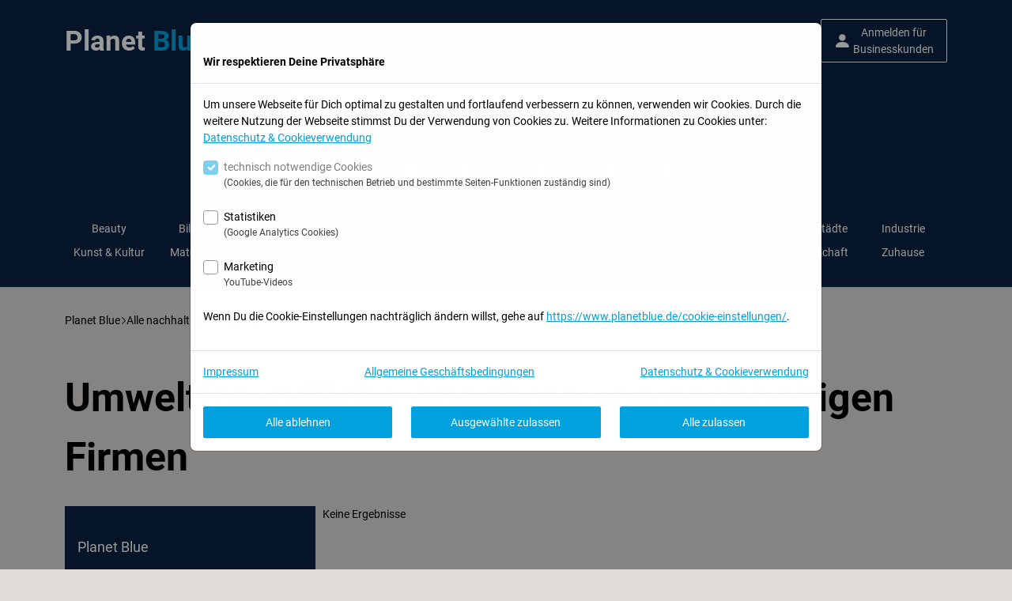

--- FILE ---
content_type: text/html; charset=utf-8
request_url: https://www.planetblue.de/mode/eco-fashion/c684/
body_size: 11596
content:
<!DOCTYPE html>
<html lang="de">
<head>
	<base href="/" />
	<meta charset="utf-8" />
	<meta name="viewport" content="width=device-width, initial-scale=1.0" />
	<meta property="og:type" content="website" />
	<meta property="og:site_name" content="Planet Blue" />
	<meta name="format-detection" content="telephone=no">
	
	<meta name="description" content="Geb&#xFC;ndelt gibt es hier umweltfreundliche Firmenangebote. Alle mit einer nachhaltigen Ausrichtung &amp; Qualit&#xE4;tssiegeln &#x2B; mehr" />
	<meta property="og:description" content="Geb&#xFC;ndelt gibt es hier umweltfreundliche Firmenangebote. Alle mit einer nachhaltigen Ausrichtung &amp; Qualit&#xE4;tssiegeln &#x2B; mehr" />


	<link rel="icon" href="/images/favicon.ico?v=NdNT2vf1huVFBiGy_19wmR7IuS5s9Y8FHFMgNWJPvaY" type="image/x-icon">
	<link rel="apple-touch-icon" sizes="180x180" href="/apple-touch-icon.png?v=wzEoX2LuUr0iAL4uefShC7KVgsbdwQ-QMoPmJPJnTuc">
	<link rel="icon" type="image/png" sizes="32x32" href="/favicon-32x32.png?v=5HQCkV3nu773yBo-L81jtWllBAnxc9krtQTSTIi_j9k">
	<link rel="icon" type="image/png" sizes="16x16" href="/favicon-16x16.png?v=CtfFp3PytNQdCQpbik48H7WxE8o_Cj_4PYCOJvRt-P0">
	<link rel="manifest" href="/site.webmanifest?v=wwPezmPkDOPqUXD5uhRoTTRakmUUYQgUOr_4FT_8fng">
	<link rel="mask-icon" href="/safari-pinned-tab.svg?v=86ikfNU_sfEBZ77UCe9JtUkHswSFZXrKapd6nLTvrJE" color="#5bbad5">
	<link rel="shortcut icon" href="/favicon.ico?v=BByVs3vJUbshHEOSRO4KjHPEs33lI7Kd04Cbv_uCQdk">

	<meta name="msapplication-TileColor" content="#da532c">
	<meta name="theme-color" content="#ffffff">

	<title>Umweltfreundliche Angebote von nachhaltigen Firmen</title>
	<meta name="robots" content="noindex,follow" />

	<script type="application/ld&#x2B;json">[]</script>

	<style type="text/css" id="cookieConsentStyles" data-groups="essential,statistics,marketing">.cookieconsent-optout-essential{display:none !important;}.cookieconsent-optin-statistics{display:none !important;}.cookieconsent-optin-marketing{display:none !important;}</style>
	<style type="text/css"></style>
	
		<link rel="stylesheet" href="/all.CvsCV13n.css" />
	
</head>
<body data-properties="null" data-is-homepage="False" data-is-backend="false">
	
	


	<nav id="header" data-nosnippet>
	<div class="container" x-data="{}">
		<div class="row g-1 justify-content-between align-items-center">
			<div class="col-auto">
				<a href="/" class="navbar-brand" translate="no">
					Planet <span class="text-primary">Blue</span>
				</a>
			</div>
			<div class="col"></div>
				<div class="user-info col-auto d-flex justify-content-end">
					
				</div>
			<div class="col-auto d-xl-none">
				<button type="button" class="btn btn-outline-white btn-header bi-list before-icon-bigger" x-on:click.stop="document.body.classList.toggle('menu-open', true);" role="button" aria-label="20 Branchen" aria-haspopup="menu">
					<span class="d-none d-lg-inline text-nowrap">20 Branchen</span>
				</button>
			</div>
				<div class="user-info col-auto d-flex justify-content-end">
					
        <div>
            <a class="btn btn-outline-white btn-header bi-person-fill before-icon-bigger" data-bs-toggle="modal" data-bs-target="#accountpopup"
               role="button" aria-expanded="false" aria-controls="accountpopup" aria-label="Anmelden">
                <span class="d-none d-lg-inline ms-1">Anmelden für<br />Businesskunden</span>
            </a>
        </div>

				</div>
		</div>
		<div class="row py-0">
			
<form id="search_form" method="get" data-default-action="/search/" novalidate data-prevent-form-submission="false" action="/mode/eco-fashion/c684/">
	<div class="row justify-content-center mb-3">
		<div class="col-12 col-md-8 col-lg-6">
			<label for="search_query" class="visually-hidden">Suchbegriff</label>
			<div class="input-group">
				<input name="q" id="search_query" class="form-control" placeholder="Suche..." autocomplete="off" value="mode eco fashion" />
				<div class="input-group-append">
					<button type="submit" class="btn btn-primary ai-chevron-right"><span class="pe-3">finden</span></button>
				</div>
			</div>
		</div>
	</div>

	<div class="my-5 search_form-filter">
			<div>
				<label class="form-check-label">
					<input type="radio" name="t" value="115" class="form-check-input" checked="checked" onchange="this.form.action = this.form.dataset.defaultAction; this.form.submit()" />
					Alle Angebote
				</label>
			</div>
			<div>
				<label class="form-check-label">
					<input type="radio" name="t" value="64" class="form-check-input" onchange="this.form.action = this.form.dataset.defaultAction; this.form.submit()" />
					News
				</label>
			</div>
			<div>
				<label class="form-check-label">
					<input type="radio" name="t" value="1" class="form-check-input" onchange="this.form.action = this.form.dataset.defaultAction; this.form.submit()" />
					Produkte
				</label>
			</div>
			<div>
				<label class="form-check-label">
					<input type="radio" name="t" value="2" class="form-check-input" onchange="this.form.action = this.form.dataset.defaultAction; this.form.submit()" />
					Services
				</label>
			</div>
			<div>
				<label class="form-check-label">
					<input type="radio" name="t" value="32" class="form-check-input" onchange="this.form.action = this.form.dataset.defaultAction; this.form.submit()" />
					Events
				</label>
			</div>
			<div>
				<label class="form-check-label">
					<input type="radio" name="t" value="16" class="form-check-input" onchange="this.form.action = this.form.dataset.defaultAction; this.form.submit()" />
					Jobs
				</label>
			</div>
	</div>

</form>
		</div>
		<div class="branch-menu">
				<div class="nmc">
		<a href="/branche/beauty/?q=mode%20eco%20fashion">Beauty</a>
	</div>
	<div class="nmc">
		<a href="/branche/bildung/?q=mode%20eco%20fashion">Bildung</a>
	</div>
	<div class="nmc">
		<a href="/branche/elektro-mobilitaet/?q=mode%20eco%20fashion">Elektro Mobilit&#xE4;t</a>
	</div>
	<div class="nmc">
		<a href="/branche/energie/?q=mode%20eco%20fashion">Energie</a>
	</div>
	<div class="nmc">
		<a href="/branche/ernaehrung/?q=mode%20eco%20fashion">Ern&#xE4;hrung</a>
	</div>
	<div class="nmc">
		<a href="/branche/finanzen/?q=mode%20eco%20fashion">Finanzen</a>
	</div>
	<div class="nmc">
		<a href="/branche/freizeit-und-garten/?q=mode%20eco%20fashion">Freizeit &amp; Garten</a>
	</div>
	<div class="nmc">
		<a href="/branche/gesundheit/?q=mode%20eco%20fashion">Gesundheit</a>
	</div>
	<div class="nmc">
		<a href="/branche/gruene-staedte/?q=mode%20eco%20fashion">Gr&#xFC;ne St&#xE4;dte</a>
	</div>
	<div class="nmc">
		<a href="/branche/industrie/?q=mode%20eco%20fashion">Industrie</a>
	</div>
	<div class="nmc">
		<a href="/branche/kunst-und-kultur/?q=mode%20eco%20fashion">Kunst &amp; Kultur</a>
	</div>
	<div class="nmc">
		<a href="/branche/materialien/?q=mode%20eco%20fashion">Materialien</a>
	</div>
	<div class="nmc">
		<a class="active" href="/branche/mode/?q=mode%20eco%20fashion">Mode</a>
	</div>
	<div class="nmc">
		<a href="/branche/reisen/?q=mode%20eco%20fashion">Reisen</a>
	</div>
	<div class="nmc">
		<a href="/branche/sicherheit/?q=mode%20eco%20fashion">Sicherheit</a>
	</div>
	<div class="nmc">
		<a href="/branche/sport/?q=mode%20eco%20fashion">Sport</a>
	</div>
	<div class="nmc">
		<a href="/branche/tiere/?q=mode%20eco%20fashion">Tiere</a>
	</div>
	<div class="nmc">
		<a href="/branche/umwelt/?q=mode%20eco%20fashion">Umwelt</a>
	</div>
	<div class="nmc">
		<a href="/branche/wissenschaft/?q=mode%20eco%20fashion">Wissenschaft</a>
	</div>
	<div class="nmc">
		<a href="/branche/zuhause/?q=mode%20eco%20fashion">Zuhause</a>
	</div>

		</div>
		<template x-teleport="body" x-on:click="document.body.classList.toggle('menu-open', false);">
			<div tabindex="0" class="nav-backdrop">
			</div>
		</template>
	</div>
</nav>
	<div class="alerts" data-nosnippet>
		<div class="container">
			<div class="row">
				<div class="col-12">
					<noscript>
						<div class="alert alert-danger">
							Bitte aktiviere JavaScript in Deinem Browser, um die Webseite nutzen zu können.
						</div>
					</noscript>
					<div flashes class=""></div>
				</div>
			</div>
		</div>
	</div>
	<div class="c-category-page">
	

	<nav class="container" aria-label="breadcrumb">
		<ol class="breadcrumb">
			<li class="breadcrumb-item">
				<a href="/">
					Planet Blue
				</a>
			</li>
				<li class="breadcrumb-item" aria-current="page">
					<a href="/search/?t=115">
						Alle nachhaltigen Angebote
					</a>
				</li>
		</ol>
	</nav>


	<div class="container">
		<h1 class="h2 mb-4">
			Umweltfreundliche Angebote von nachhaltigen Firmen
		</h1>
	</div>
	<div class="container" id="results">
		<div class="row">
			<div class="menu">
				
<!-- mode&gt;eco-fashion | True |  -->
<div x-categorynavigation class="category-menu" x-data="{}" x-on:click.outside.stop="document.body.classList.toggle('menu-open', false)">
	<button type="button" class="btn-close" x-on:click="document.body.classList.toggle('menu-open', false);" role="button" aria-label="Menü schließen"></button>
	<div class="categorynavigation-container">
		<div>
			<div class="nav-header">
				<div>Planet Blue</div>
				<div><button class="back bi-chevron-left">Zurück</button></div>
			</div>
			<div class="nav-main">
				<ul role="menu">
				</ul>
			</div>
		</div>
	</div>

	<div class="filter">
		<label for="search_form_price-from">Preis:</label>
		<div class="price">
			<input class="form-control"
				   size="5"
				   id="search_form_price-from"
				   min="0"
				   max="999999"
				   placeholder="von"
				   name="pf"
				   type="text"
				   form="search_form" />
			<input class="form-control"
				   size="5"
				   id="search_form_price-to"
				   min="0"
				   max="999999"
				   placeholder="bis"
				   name="pt"
				   type="text"
				   form="search_form" />
		</div>

		<label for="search_form_sort" class="search-header">Sortieren nach:</label>
		<div class="sort">
		<select class="form-select" id="search_form_sort" form="search_form" name="o" data-val="true" data-val-required="The Sort field is required."><option value="1">Preis aufsteigend</option>
<option value="2">Preis absteigend</option>
<option value="3">Datum aufsteigend</option>
<option value="4">Datum absteigend</option>
<option selected="selected" value="10">Relevanz</option>
</select>
		</div>
		<button type="submit" form="search_form" class="w-100 d-grid btn btn-primary ai-chevron-right">Anwenden</button>
	</div>
</div>

			</div>
			<div class="items">
					<p>Keine Ergebnisse</p>
			</div>
		</div>
	</div>
	<div class="container my-3">
		<nav aria-label="Navigation für Seitenunterteilung">
	<ul class="pagination pagination-sm mb-0 justify-content-xl-end align-items-end">
		<li class="page-item">
			<a class="page-link bi-chevron-left" title="Erste Seite" href="/mode/eco-fashion/c684/?q=mode%20eco%20fashion&amp;o=10&amp;t=115&amp;p=1">
			</a>
		</li>
		<li class="page-item">
			<a class="page-link bi-chevron-right" title="Letzte Seite" href="/mode/eco-fashion/c684/?q=mode%20eco%20fashion&amp;o=10&amp;t=115&amp;p=0">
			</a>
		</li>
	</ul>
</nav>
	</div>

	<div class="container mt-5">
		<div class="item-grid">
			<a class="btn btn-block btn-secondary bi-chevron-left justify-content-center" role="button" onclick="window.history.back(); return false;" href="/">
				Zurück
			</a>
		</div>
	</div>
</div>


	
		<footer data-nosnippet class="topcategories">
	
		
<div class="container">
    <div class="row">
        <div class="col">
            <div class="h4">Top-Kategorien</div>
        </div>
    </div>
    <div class="row">
        <div action="col">
            <ul class="topcategories">
                    <li>
                        <a href="/beauty/gesicht/t1/">Gesicht</a>
                    </li>
                    <li>
                        <a href="/beauty/gesicht/pflege/t1/">Pflege</a>
                    </li>
                    <li>
                        <a href="/ernaehrung/arzneimittel/t1/">Arzneimittel</a>
                    </li>
                    <li>
                        <a href="/gesundheit/sanitaetshaus/t1/">Sanit&#xE4;tshaus</a>
                    </li>
                    <li>
                        <a href="/beauty/koerper/t1/">K&#xF6;rper</a>
                    </li>
                    <li>
                        <a href="/ernaehrung/arzneimittel/vitamine-und-mineralstoffe/t1/">Vitamine &amp; Mineralstoffe</a>
                    </li>
                    <li>
                        <a href="/reisen/arzneimittel/haus-und-reiseapotheke/t1/">Haus- &amp; Reiseapotheke</a>
                    </li>
                    <li>
                        <a href="/zuhause/moebel-und-buerostuehle/t1/">M&#xF6;bel &amp; B&#xFC;rost&#xFC;hle</a>
                    </li>
                    <li>
                        <a href="/gesundheit/sanitaetshaus/pflegebedarf/t1/">Pflegebedarf</a>
                    </li>
                    <li>
                        <a href="/gesundheit/baby-kind-und-familie/t1/">Baby, Kind &amp; Familie</a>
                    </li>
                    <li>
                        <a href="/zuhause/kueche-und-haushalt/t1/">K&#xFC;che &amp; Haushalt</a>
                    </li>
                    <li>
                        <a href="/gesundheit/arzneimittel/liebe-und-verhuetung/t1/">Liebe &amp; Verh&#xFC;tung</a>
                    </li>
                    <li>
                        <a href="/beauty/haut/t1/">Haut</a>
                    </li>
                    <li>
                        <a href="/gesundheit/arzneimittel/medizinische-tests-und-geraete/t1/">Medizinische Tests &amp; Ger&#xE4;te</a>
                    </li>
                    <li>
                        <a href="/freizeit-und-garten/camping-markisen-und-zelte/t1/">Camping Markisen &amp; Zelte</a>
                    </li>
                    <li>
                        <a href="/kunst-und-kultur/kuenstlerbedarf/t1/">K&#xFC;nstlerbedarf</a>
                    </li>
                    <li>
                        <a href="/zuhause/kueche-und-haushalt/lebensmittel-und-getraenke/t1/">Lebensmittel &amp; Getr&#xE4;nke</a>
                    </li>
                    <li>
                        <a href="/gesundheit/arzneimittel/magen-und-darm/t1/">Magen &amp; Darm</a>
                    </li>
                    <li>
                        <a href="/materialien/bueromaterial-und-schreibwaren/t1/">B&#xFC;romaterial &amp; Schreibwaren</a>
                    </li>
                    <li>
                        <a href="/materialien/ordnen-und-praesentieren/t1/">Ordnen &amp; Pr&#xE4;sentieren</a>
                    </li>
            </ul>
        </div>
    </div>
</div>
	
</footer>
<footer data-nosnippet>
	<div class="container">
		<div class="row">
			<div class="col-12 col-md-3">
				<div class="h4">Hilfe | Support</div>
				<p class="nav-item">
					Falls Du Fragen hast, schreib uns:<br />
					<strong>
						<a class="py-1" href="mailto:service@planetblue.de">service@planetblue.de</a><br />
						<a class="py-1" href="tel:+4916098938093">0049 160 98 93 80 93</a>
					</strong>
				</p>
				<div class="h4 mt-md-4">Netzwerk</div>
				<ul class="nav flex-column">
					<li class="nav-item">
						<strong class="text-uppercase">Affiliate Marketing</strong><br />
						<a href="https://www.awin.com/de" target="_blank" rel="noopener">Awin AG in Berlin</a><br />
					</li>
					<li class="nav-item mt-4">
						<a href="https://www.plant-for-the-planet.org/de/" target="_blank" rel="noopener" class="d-block">
							<img loading="lazy" src="/images/plant-for-the-planet-outline.png" alt="" width="78" height="78" class="d-inline-block align-text-bottom">

							Pflanzt bitte Bäume
						</a>
					</li>
				</ul>
			</div>
			<div class="col-12 col-md-3 mt-3 mt-md-0">
				<ul class="nav flex-column">
					<li class="nav-item">
						<a href="https://www.bnw-bundesverband.de/" rel="noopener" target="_blank" class="d-block">
							<img class="my-2" loading="lazy" src="/images/bnw-logo.svg" alt="BNW" width="60" height="50">
							<br />
							Bundesverband Nachhaltige<br />
							Wirtschaft e. V.
						</a>
					</li>
					<li class="nav-item mt-2">
						<a href="https://www.deutscher-nachhaltigkeitskodex.de/" rel="noopener" target="_blank" class="d-block">
							<img class="my-2" loading="lazy" src="/images/dnk-logo.svg?v=1" alt="Deutscher Nachhaltigkeitskodex" width="155" height="47">
							<br />
							Im Auftrag der Bundesregierung<br />
							„Rat für Nachhaltige Entwicklung“
						</a>
					</li>
					<li class="nav-item mt-3">
						<a href="https://www.bcorporation.net/" rel="noopener" target="_blank" class="d-block" lang="en">
							<img class="align-baseline me-2" loading="lazy" src="/images/cert-b-corp.png" alt="certified B corporation" width="41" height="69">
							<br class="d-md-none mb-2" />
							B Lab is a nonprofit network
						</a>
					</li>
					<li class="nav-item mt-3">
						<a href="https://www.linkedin.com/in/ralf-lemkau-planet-blue-marktplatz-f%C3%BCr-nachhaltigkeit-sustainability" rel="noopener" target="_blank" class="d-block" translate="no">
							<img class="align-baseline me-2" loading="lazy" src="/images/linkedin-footer.svg" alt="LinkedIn" width="92" height="23">
							Ralf Lemkau
						</a>
					</li>
				</ul>
			</div>
			<div class="col-12 col-md-3 mt-5 mt-md-0">
				<div class="h4">Informationen</div>
				<ul class="nav flex-column">
						<li class="nav-item">
							<a class="nav-link ai-chevron-right icon-smaller" href="/marktplatz-fuer-nachhaltigkeit/vorteile-und-preismodell/">
								Deine Vorteile &amp; Preismodell auf Planet Blue
							</a>
						</li>
					<li class="nav-item">
						<a class="nav-link ai-chevron-right icon-smaller" href="/marktplatz-fuer-nachhaltigkeit/unsere-motivation-fuer-nachhaltiges-handeln/">Wir über uns – lasst uns nachhaltig handeln</a>
					</li>
					<li class="nav-item">
						<a class="nav-link ai-chevron-right icon-smaller" href="/marktplatz-fuer-nachhaltigkeit/hilfreiche-nachhaltige-tipps/">Hilfreiche nachhaltige Tipps</a>
					</li>
					<li class="nav-item">
						<a class="nav-link ai-chevron-right icon-smaller" href="/marktplatz-fuer-nachhaltigkeit/leitfaden-nachhaltige-qualitaet-glossar/">Leitfaden für Nachhaltige Qualität, Glossar</a>
					</li>
						<li class="nav-item">
							<a class="nav-link ai-chevron-right icon-smaller" href="/marktplatz-fuer-nachhaltigkeit/allgemeine-geschaeftsbedingungen/#Gutscheinbedingungen">Gutschein für Werbeguthaben</a>
						</li>
					<li class="nav-item">
						<a class="nav-link ai-chevron-right icon-smaller" href="/marktplatz-fuer-nachhaltigkeit/datenschutz-und-cookieverwendung/">Datenschutz &amp; Cookieverwendung</a>
					</li>
					<li class="nav-item">
						<a class="nav-link ai-chevron-right icon-smaller" href="/marktplatz-fuer-nachhaltigkeit/allgemeine-geschaeftsbedingungen/">Allgemeine Geschäftsbedingungen</a>
					</li>
					<li class="nav-item">
						<a class="nav-link ai-chevron-right icon-smaller" href="/impressum/">Impressum</a>
					</li>
				</ul>
			</div>
			<div class="col-12 col-md-3 mt-5 mt-md-0">
				<div class="h4">Bequem bezahlen</div>
				<ul class="nav flex-column">
					<li class="nav-item">
						Bitte bezahle auf unser &bdquo;PayPal Plus&ldquo; Geschäftskonto
					</li>
					<li class="nav-item d-flex align-items-center flex-wrap">
						<img loading="lazy" src="/images/paypal.svg" alt="" width="73" height="20" class="me-2">
						<img loading="lazy" src="/images/sepa.svg" alt="" width="58" height="22" class="me-2">
						<img loading="lazy" src="/images/visa.svg" alt="" width="71" height="23" class="me-2">
						<img loading="lazy" src="/images/mastercard.svg" alt="" width="36" height="28" class="me-2">
						<img loading="lazy" src="/images/american-express.svg" alt="" width="35" height="35">
					</li>
				</ul>

				<div class="h4">Sicherheit</div>

				<p>
					Deine Daten zur Bezahlung werden vertraulich und sicher bei PayPal verwaltet.
				</p>
			</div>
		</div>
	</div>
</footer>
<footer id="brand-footer" class="pt-2 pb-3" data-nosnippet aria-hidden="true">
	<div class="container">
		<div class="row ">
			<div class="col-auto">
				<a href="/" class="navbar-brand" tabindex="-1" translate="no">
					Planet <span class="text-primary">Blue</span>
					<small>Nr.1 Marktplatz für Nachhaltigkeit</small>
				</a>
			</div>
		</div>
	</div>
</footer>
	
	

	<div id="cookieConsent" data-cookie-name=".AspNet.Consent" class="show-modal" data-nosnippet>
    <div id="cookie_consent_modal" class="modal show-modal" data-backdrop="static" data-bs-backdrop="static" tabindex="-1" role="dialog" aria-labelledby="cookie_consent_modal_label" style="display:block">
        <div class="modal-dialog modal-dialog-scrollable modal-lg" role="document">
            <div class="modal-content bg-white">
                <div class="modal-header">
                    <h5 class="modal-title" id="cookie_consent_modal_label">Wir respektieren Deine Privatsphäre</h5>
                </div>
                <div class="modal-body">
                    <form id="cookiesettings" class="d-inline-block" action="/cookie-einstellungen/?returnUrl=%2Fmode%2Feco-fashion%2Fc684%2F" method="post">
                        <p>
    Um unsere Webseite für Dich optimal zu gestalten und fortlaufend verbessern zu können,
    verwenden wir Cookies. Durch die weitere Nutzung der Webseite stimmst Du der Verwendung
    von Cookies zu. Weitere Informationen zu Cookies unter:
    <a href="/marktplatz-fuer-nachhaltigkeit/datenschutz-und-cookieverwendung/">Datenschutz &amp; Cookieverwendung</a>
</p>
                        <div class="validation-summary">
                            <div class="validation-summary-valid" data-valmsg-summary="true"><ul><li style="display:none"></li>
</ul></div>
                        </div>
                        
    <div class="form-group mb-4">
        <div class="custom-control custom-checkbox form-check">
            <input type="hidden" id="Groups_0__Id" name="Groups[0].Id" value="essential" />
                <input id="Groups_0__Accepted_11622420" aria-describedby="Groups_0__Accepted_11622420_help" data-cookie-group="essential" class="custom-control-input form-check-input" disabled="disabled" checked="checked" type="checkbox" data-val="true" data-val-required="The Accepted field is required." name="Groups[0].Accepted" value="true" />
            <label for="Groups_0__Accepted_11622420" class="custom-control-label form-check-label">technisch notwendige Cookies</label>
            <div id="Groups_0__Accepted_11622420_help" class="text-muted small">
                (Cookies, die f&#xFC;r den technischen Betrieb und bestimmte Seiten-Funktionen zust&#xE4;ndig sind)
            </div>
        </div>
    </div>
    <div class="form-group mb-4">
        <div class="custom-control custom-checkbox form-check">
            <input type="hidden" id="Groups_1__Id" name="Groups[1].Id" value="statistics" />
                <input id="Groups_1__Accepted_11622420" aria-describedby="Groups_1__Accepted_11622420_help" data-cookie-group="statistics" class="custom-control-input form-check-input" type="checkbox" data-val="true" data-val-required="The Accepted field is required." name="Groups[1].Accepted" value="true" />
            <label for="Groups_1__Accepted_11622420" class="custom-control-label form-check-label">Statistiken</label>
            <div id="Groups_1__Accepted_11622420_help" class="text-muted small">
                (Google Analytics Cookies)
            </div>
        </div>
    </div>
    <div class="form-group mb-4">
        <div class="custom-control custom-checkbox form-check">
            <input type="hidden" id="Groups_2__Id" name="Groups[2].Id" value="marketing" />
                <input id="Groups_2__Accepted_11622420" aria-describedby="Groups_2__Accepted_11622420_help" data-cookie-group="marketing" class="custom-control-input form-check-input" type="checkbox" data-val="true" data-val-required="The Accepted field is required." name="Groups[2].Accepted" value="true" />
            <label for="Groups_2__Accepted_11622420" class="custom-control-label form-check-label">Marketing</label>
            <div id="Groups_2__Accepted_11622420_help" class="text-muted small">
                YouTube-Videos
            </div>
        </div>
    </div>


                        <p>
                            Wenn Du die Cookie-Einstellungen nachträglich ändern willst, gehe auf <a href="/cookie-einstellungen/">https://www.planetblue.de/cookie-einstellungen/</a>.
                        </p>
                    <input name="__RequestVerificationToken" type="hidden" value="CfDJ8ID8-vkLgcxOqiq1H_b4Ipgv7UUW-tq8nbcYsoxPOB9xDApIarWM7v2UYFS2e5GO2ccT_Jg3ivR-jFiYXcNcBfBVMeXHVuNmiEgab8D7gPbsi4xQ0BTxDlpvd6iAhEho11SoA3-EToBgFmHMHTq3wfE" /><input name="Groups[0].Accepted" type="hidden" value="false" /><input name="Groups[1].Accepted" type="hidden" value="false" /><input name="Groups[2].Accepted" type="hidden" value="false" /></form>
                </div>
                <div class="modal-footer justify-content-between">
                    <a href="/impressum/">Impressum</a>
                    <a href="/marktplatz-fuer-nachhaltigkeit/allgemeine-geschaeftsbedingungen/">Allgemeine Geschäftsbedingungen</a>
                    <a href="/marktplatz-fuer-nachhaltigkeit/datenschutz-und-cookieverwendung/">Datenschutz &amp; Cookieverwendung</a>
                </div>
                <div class="modal-footer justify-content-between">
                    <div class="w-100">
                        <div class="row">
                            <div class="col-12 col-lg-4 mb-2 mb-lg-0">
                                <button form="cookiesettings" name="Button" value="reject" type="submit" class="w-100 btn btn-primary btn-sm" data-cookie-template=".AspNet.Consent=cookievalue; expires=Sun, 06 Dec 2026 19:05:48 GMT; path=/; secure; samesite=lax">Alle ablehnen</button>
                            </div>
                            <div class="col-12 col-lg-4 mb-2 mb-lg-0">
                                <button form="cookiesettings" name="Button" value="selection" type="submit" class="w-100 btn btn-primary btn-sm" data-cookie-template=".AspNet.Consent=cookievalue; expires=Sun, 06 Dec 2026 19:05:48 GMT; path=/; secure; samesite=lax">Ausgewählte zulassen</button>
                            </div>
                            <div class="col-12 col-lg-4">
                                <button form="cookiesettings" name="Button" value="all" type="submit" class="w-100 btn btn-primary btn-sm" data-cookie-template=".AspNet.Consent=cookievalue; expires=Sun, 06 Dec 2026 19:05:48 GMT; path=/; secure; samesite=lax" data-icon-after="keyboard_arrow_right">Alle zulassen</button>
                            </div>
                        </div>
                    </div>
                </div>
            </div>
        </div>
    </div>
    <div class="modal-backdrop fade show-modal"></div>
</div>

	<div class="modal fade" id="accountpopup" tabindex="-1" role="dialog" aria-labelledby="register_tab_item" aria-hidden="true" data-nosnippet>
    <div class="modal-dialog modal-dialog-scrollable modal-md-right" role="document">
        <span role="button" class="popover-close bi-x-lg" data-bs-dismiss="modal" aria-label="Close"></span>
        <div class="modal-content">
            <div class="modal-body">
                <ul class="nav nav-tabs d-flex mb-3">
                    <li class="nav-item flex-grow-1">
                        <a class="nav-link active" id="register_tab_item" data-bs-toggle="tab" href="#tab_register" role="tab" aria-controls="tab_register" aria-selected="true">Registrieren / Neukunde</a>
                    </li>
                    <li class="nav-item flex-grow-1">
                        <a class="nav-link" id="login_tab_item" data-bs-toggle="tab" href="#tab_login" role="tab" aria-controls="tab_login" aria-selected="false">Anmelden / Dein Konto</a>
                    </li>
                </ul>
                <div class="tab-content">
                    <div class="tab-pane fade show active" id="tab_register" role="tabpanel" aria-labelledby="register_tab_item">
                        
<form data-xhr="true" data-xhr-redirect="redirect" method="post" novalidate data-loading="true" data-prevent-form-submission="false" action="/registration/start/">
	<div class="row">
		
	</div>

	<div class="row">
		<div class="col-12 form-group-compact">
			<label for="Email">Deine personenbezogene Firmen E-Mail*</label>
			<input class="form-control" aria-describedby="Email_help" placeholder="Vorname/Nachname&#64;Firma.de" autocomplete="off" data-val-event="blur" type="email" data-val="true" data-val-required="Bitte gib Deine E-Mail-Adresse ein." id="Email" name="Email" value="" />
			<span class="field-validation-valid" data-valmsg-for="Email" data-valmsg-replace="true"></span>
			<small id="Email_help" class="form-text text-muted">
				Dazu erhältst Du Deine Bestätigungs E-Mail und die Möglichkeit, Deine Firmendaten und Veröffentlichungen anzulegen. Bitte verwende keine allgemeine E-Mail wie z.B. info&#64;Firma.de.
			</small>
		</div>
	</div>
	<div class="row form-group-compact">
		<div class="col-12 col-sm-6">
			<label for="NewPassword">Passwort*</label>
			<input class="form-control" aria-describedby="NewPassword_help" data-val-event="blur" type="password" data-val="true" data-val-minlength="Das Passwort ist zu kurz. Es muss mindestens 12 Zeichen lang sein." data-val-minlength-min="12" data-val-required="Bitte gib ein Passwort ein" id="NewPassword" name="NewPassword" />
			<span class="field-validation-valid" data-valmsg-for="NewPassword" data-valmsg-replace="true"></span>
		</div>
		<div class="col-12 col-sm-6">
			<label for="ConfirmNewPassword">Passwort wiederholen*</label>
			<input class="form-control" data-val-event="blur" type="password" data-val="true" data-val-equalto="Die Passw&#xF6;rter m&#xFC;ssen &#xFC;bereinstimmen" data-val-equalto-other="*.NewPassword" data-val-required="Bitte gib ein Passwort ein" id="ConfirmNewPassword" name="ConfirmNewPassword" />
			<span class="field-validation-valid" data-valmsg-for="ConfirmNewPassword" data-valmsg-replace="true"></span>
		</div>
		<div class="col-12">
			<small id="NewPassword_help" class="form-text text-muted">
				Für Deine Sicherheit: Mindestens 12 Zeichen inklusive Groß- &amp; Kleinschreibung, Sonderzeichen &amp; Zahlen.
			</small>
		</div>
	</div>
	<div class="row">
		<div class="form-group-compact col-12 col-sm-6">
			<label for="Firstname">Vorname*</label>
			<input class="form-control" data-val-event="blur" type="text" data-val="true" data-val-required="Bitte gib einen Vornamen ein" id="Firstname" name="Firstname" value="" />
			<span class="field-validation-valid" data-valmsg-for="Firstname" data-valmsg-replace="true"></span>
		</div>
		<div class="form-group-compact col-12 col-sm-6">
			<label for="Lastname">Nachname*</label>
			<input class="form-control" data-val-event="blur" type="text" data-val="true" data-val-required="Bitte gib einen Nachnamen ein" id="Lastname" name="Lastname" value="" />
			<span class="field-validation-valid" data-valmsg-for="Lastname" data-valmsg-replace="true"></span>
		</div>
	</div>
	<div class="row">
		<div class="form-group-compact col-12">
			<div class="form-check">
				<input class="form-check-input" type="checkbox" data-val="true" data-val-mandatory="Bitte stimme unseren Gesch&#xE4;ftsbedingungen zu." data-val-required="The ZustimmungAgb field is required." id="ZustimmungAgb" name="ZustimmungAgb" value="true" />
				<label class="form-check-label" for="ZustimmungAgb"><a target="terms" data-bs-toggle="modal-page" data-bs-target="#default_modal" href="/marktplatz-fuer-nachhaltigkeit/allgemeine-geschaeftsbedingungen/">Allgemeine Geschäftsbedingungen</a> akzeptieren</label>
				<span class="field-validation-valid" data-valmsg-for="ZustimmungAgb" data-valmsg-replace="true"></span>
			</div>
		</div>
		<div class="form-group-compact col-12">
			<div class="form-check">
				<input class="form-check-input" type="checkbox" data-val="true" data-val-mandatory="Bitte stimme unseren Datenschutzbestimmungen zu." data-val-required="The ZustimmungDatenschutz field is required." id="ZustimmungDatenschutz" name="ZustimmungDatenschutz" value="true" />
				<label class="form-check-label" for="ZustimmungDatenschutz"><a target="privacy" data-bs-toggle="modal-page" data-bs-target="#default_modal" href="/marktplatz-fuer-nachhaltigkeit/datenschutz-und-cookieverwendung/">Datenschutz &amp; Cookieverwendung</a> akzeptieren</label>
				<span class="field-validation-valid" data-valmsg-for="ZustimmungDatenschutz" data-valmsg-replace="true"></span>
			</div>
		</div>
		<div class="form-group-compact col-12">
			<div class="form-check">
				<input class="form-check-input" type="checkbox" data-val="true" data-val-mandatory="Bitte stimme den Bedingungen in unserem Leitfaden zu." data-val-required="The ZustimmungLeitfaden field is required." id="ZustimmungLeitfaden" name="ZustimmungLeitfaden" value="true" />
				<label class="form-check-label" for="ZustimmungLeitfaden"><a target="guideline" data-bs-toggle="modal-page" data-bs-target="#default_modal" href="/marktplatz-fuer-nachhaltigkeit/leitfaden-nachhaltige-qualitaet-glossar/">Leitfaden nachhaltige Qualität</a> akzeptieren</label>
				<span class="field-validation-valid" data-valmsg-for="ZustimmungLeitfaden" data-valmsg-replace="true"></span>
			</div>
		</div>
		<div class="col-12 d-grid">
			
			<button type="submit" name="AccountRegisterStart" class="btn btn-primary justify-content-center ai-chevron-right">Jetzt registrieren</button>
		</div>
	</div>
<input name="__RequestVerificationToken" type="hidden" value="CfDJ8ID8-vkLgcxOqiq1H_b4Ipgv7UUW-tq8nbcYsoxPOB9xDApIarWM7v2UYFS2e5GO2ccT_Jg3ivR-jFiYXcNcBfBVMeXHVuNmiEgab8D7gPbsi4xQ0BTxDlpvd6iAhEho11SoA3-EToBgFmHMHTq3wfE" /><input name="ZustimmungAgb" type="hidden" value="false" /><input name="ZustimmungDatenschutz" type="hidden" value="false" /><input name="ZustimmungLeitfaden" type="hidden" value="false" /></form>
                    </div>
                    <div class="tab-pane fade show" id="tab_login" role="tabpanel" aria-labelledby="login_tab_item">
                        
<form method="post" data-xhr="true" action="/auth/loginajax/">
	<div class="form-row">
		
	</div>

	<div class="form-group form-row mb-3">
		<div class="col-12">
			<label for="loginform_email" class="">Deine personenbezogene Firmen E-Mail*</label>
			<input value="" id="loginform_email" class="form-control" placeholder="Vorname/Nachname&#64;Firma.de" autocomplete="username" data-val-event="blur" type="email" data-val="true" data-val-email="Bitte eine g&#xFC;ltige E-Mail-Adresse eingeben." data-val-required="Bitte eine E-Mail-Adresse eingeben." name="Email" />
			<span class="field-validation-valid" data-valmsg-for="Email" data-valmsg-replace="true"></span>
		</div>
	</div>
	<div class="form-group form-row mb-3">
		<div class="col-12">
			<label for="loginform_password" class="">Passwort*</label>
			<input value="" id="loginform_password" class="form-control" autocomplete="current-password" data-val-event="blur" type="password" data-val="true" data-val-required="Bitte das Passwort eingeben." name="Password" />
			<span class="field-validation-valid" data-valmsg-for="Password" data-valmsg-replace="true"></span>
		</div>
	</div>

	<div class="collapse" id="loginform_resendconfirmation_block">
		<div class="form-group form-row mb-3">
			<div class="col-12">
				<div class="custom-control custom-checkbox">
					<input id="loginform_resendconfirmation" class="custom-control-input" type="checkbox" data-val="true" data-val-required="The ResendEmailConfirmation field is required." name="ResendEmailConfirmation" value="true" />
					<label for="loginform_resendconfirmation" class="custom-control-label">Bestätigung nochmal senden</label>
					<span class="field-validation-valid" data-valmsg-for="ResendEmailConfirmation" data-valmsg-replace="true"></span>
				</div>
			</div>
		</div>
	</div>

	<div class="form-group form-row mb-0">
		<div class="col-12 d-grid">
			<button name="AuthLogin" type="submit" class="btn btn-accent justify-content-center ai-chevron-right">Einloggen</button>
			
		</div>
	</div>

	<small><a href="/account/reset-password/">Passwort vergessen?</a> Fordere ein Neues an.</small>
<input name="__RequestVerificationToken" type="hidden" value="CfDJ8ID8-vkLgcxOqiq1H_b4Ipgv7UUW-tq8nbcYsoxPOB9xDApIarWM7v2UYFS2e5GO2ccT_Jg3ivR-jFiYXcNcBfBVMeXHVuNmiEgab8D7gPbsi4xQ0BTxDlpvd6iAhEho11SoA3-EToBgFmHMHTq3wfE" /><input name="ResendEmailConfirmation" type="hidden" value="false" /></form>

                    </div>
                </div>
            </div>
        </div>
    </div>
</div>


	<div class="modal" tabindex="-1" role="dialog" id="default_modal" aria-labelledby="default_modal_label" aria-hidden="true" data-nosnippet>
		<div class="modal-dialog modal-dialog-scrollable modal-lg" role="document">
			<div class="modal-content">
				<div class="modal-header">
					<h5 class="modal-title" id="default_modal_label"></h5>
					<span role="button" class="btn btn-xxs btn-circle btn-secondary btn-close" data-bs-dismiss="modal" aria-label="Close" data-icon="close">
					</span>
				</div>
				<div class="modal-body"></div>
				<div class="modal-footer row justify-content-start">
					<div class="col-12 col-sm-6 col-md-5">
						<button class="btn d-grid w-100 btn-secondary bi-chevron-left" type="button" data-bs-dismiss="modal" aria-label="Back">
							Zurück
						</button>
					</div>
				</div>
			</div>
		</div>
	</div>

	
	
	
		<script type="module" async src="/app.D8jVUdp5.js"></script>
	
</body>
</html>


--- FILE ---
content_type: image/svg+xml
request_url: https://www.planetblue.de/images/bnw-logo.svg
body_size: 3807
content:
<?xml version="1.0" encoding="UTF-8"?>
<svg version="1.1" viewBox="0 0 220.07 182.52" xml:space="preserve" xmlns="http://www.w3.org/2000/svg"><defs><linearGradient id="linearGradient34" x2="1" gradientTransform="matrix(-38.239 -104.43 -104.43 38.239 124.09 193.12)" gradientUnits="userSpaceOnUse"><stop stop-color="#bad083" offset="0"/><stop stop-color="#8cb85f" offset="1"/></linearGradient><linearGradient id="linearGradient58" x2="1" gradientTransform="matrix(-54.706 -97.396 -97.396 54.706 82.759 170.4)" gradientUnits="userSpaceOnUse"><stop stop-color="#9cc070" offset="0"/><stop stop-color="#9cc070" offset=".22221"/><stop stop-color="#59a147" offset=".99956"/><stop stop-color="#59a147" offset="1"/></linearGradient><clipPath id="clipPath68"><path d="m0 212.6h212.6v-212.6h-212.6z"/></clipPath></defs><g transform="matrix(1.3333 0 0 -1.3333 -31.21 255.53)"><path d="m71.784 127.29-10.862-40.898c11.321 1.043 20.683 2.455 27.959 4.234 22.175 5.404 37.016 20.77 38.897 38.897 2.113 19.82 0.178 39.428-3.044 60.629z" fill="url(#linearGradient34)"/><path d="m32.949 142.74c-8.929-16.126-10.948-30.39-3.385-46.711 7.17-14.73 14.842-25.973 23.356-39.772l8.002 30.131c-7.465-0.688-15.78-1.215-24.918-1.58l35.78 42.478 14.307 53.872c-23.135-11.259-43.647-22.465-53.142-38.418" fill="url(#linearGradient58)"/><g clip-path="url(#clipPath68)"><g transform="translate(178.07 102.67)"><path d="m0 0c-0.955-10.116-1.905-20.18-2.855-30.243-0.103-4e-3 -0.206-7e-3 -0.31-0.01-0.098 0.436-0.202 0.871-0.293 1.308-1.305 6.25-2.6 12.503-3.936 18.747-0.074 0.343-0.14 0.616-0.259 0.945-3.211 0.061-6.914-0.03-10.23-0.03-1.467-7.02-2.924-13.989-4.38-20.958-0.109 9e-3 -0.218 0.019-0.326 0.029-0.952 10.076-1.903 20.152-2.852 30.205h-8.88c1.949-13.167 3.885-26.244 5.831-39.391 3.339 0 6.551 0.056 9.759-0.032 0.526-0.014 0.841 2e-3 1.119-1e-3 0.102 0.321 0.212 0.974 0.371 1.537 1.268 6.125 2.622 12.05 3.931 18.141 0.1 0.466 0.288 1.709 0.369 2.079 0.146 8e-3 0.169 5e-3 0.35 6e-3 0.033-0.21 0.239-1.007 0.297-1.282 1.315-6.175 2.619-12.353 3.957-18.522 0.073-0.335 0.411-1.549 0.483-1.884 0.148-7e-3 0.225 4e-3 0.489-1e-3 3.441-0.059 6.883-0.039 10.411-0.039 1.953 13.169 3.893 26.251 5.843 39.396z" fill="#fff"/></g><g transform="translate(90.784 72.233)"><path d="m0 0c-0.303-1.667-1.348-2.458-3.155-2.535-2.269-0.097-4.544-0.024-6.954-0.024v10.796c2.541-0.17 5.043-0.221 7.51-0.543 1.657-0.216 2.717-1.42 2.827-3.097 0.099-1.524 0.044-3.097-0.228-4.597m-10.215 24.047c2.432 0 4.817 0.1 7.187-0.039 1.324-0.078 2.195-1.079 2.339-2.384 0.15-1.368 0.154-2.778 3e-3 -4.146-0.158-1.422-1.108-2.354-2.558-2.414-2.275-0.095-4.556-0.025-6.971-0.025zm19.689-19.848c-0.063 3.192-1.713 5.46-4.505 6.933-0.354 0.187-0.71 0.372-1.226 0.642 2.042 1.236 3.496 2.737 4.266 4.82 2.256 6.106-0.943 12.335-7.233 13.89-1.676 0.414-3.444 0.687-5.162 0.654-4.866-0.091-9.728-0.374-14.555-0.58v-39.249c2.744-0.256 5.396-0.556 8.057-0.738 3.937-0.27 7.887-0.677 11.789 0.355 4.229 1.118 7.206 3.589 8.173 7.97 0.379 1.716 0.431 3.535 0.396 5.303" fill="#fff"/></g><g transform="translate(130.67 73.92)"><path d="m0 0c-0.095-3e-3 -0.182-8e-3 -0.276-0.01-0.094 0.2-0.191 0.399-0.287 0.598-0.113 0.232-0.223 0.466-0.323 0.703-3.719 8.839-7.445 17.675-11.133 26.526-0.171 0.459-0.235 0.659-0.363 0.951-0.277 0.047-9.643 0-11.272 0v-39.414h7.959c-0.257 9.597-0.512 19.136-0.767 28.675-1e-3 0.025-9e-3 0.131-0.01 0.156 0.106 4e-3 0.19 9e-3 0.305 3e-3 0.139-0.324 0.281-0.647 0.417-0.973 3.774-8.983 7.558-17.962 11.303-26.958 0.228-0.497 0.33-0.767 0.449-0.988 0.337-1e-3 0.494-1e-3 0.989 9e-3 2.595 0.053 5.191 0.02 7.788 0.02h2.38v39.399h-7.938c0.259-9.587 0.522-19.184 0.779-28.697" fill="#fff"/></g><g transform="translate(36.004 84.81)"><path d="m0 0c9.138 0.365 17.453 0.893 24.918 1.581l10.862 40.897z" fill="#4f9340"/></g></g></g></svg>


--- FILE ---
content_type: text/javascript
request_url: https://www.planetblue.de/app.D8jVUdp5.js
body_size: 11711
content:
const __vite__fileDeps=["carousel.DoHw9TJn.js","vendor.DQBNNWi2.js","selector-engine.CMQaUtT3.js","modal.D--633rd.js","component-functions.4myjmFRD.js","choices.KIMu5MDP.js","collapse.Dlp_Bmjv.js","popovers.DZtrDBDP.js","tooltip.Crn0MiDd.js","index.DXJ-AFcs.js","tab.ZOZjEXIv.js","dropdown.BtuArnpp.js","alert.BoQYqgPa.js","cropper.NQ_0o5K5.js","all.CvsCV13n.css","xhr-form-post.BzVZpq0c.js","search-form.DdGvayMF.js","profile-form.DNKSGqRV.js","form-lists.Bmx0euMO.js","items-form.DoKWH2Lw.js","laufzeit-slider-form-part.CnsQvJjf.js"],__vite__mapDeps=i=>i.map(i=>__vite__fileDeps[i]);
var $=Object.defineProperty;var z=(a,e,n)=>e in a?$(a,e,{enumerable:!0,configurable:!0,writable:!0,value:n}):a[e]=n;var k=(a,e,n)=>z(a,typeof e!="symbol"?e+"":e,n);/* empty css            */import{c as R,d as W,m as T,a as U,b as G}from"./vendor.DQBNNWi2.js";const X="modulepreload",K=function(a){return"/"+a},M={},y=function(e,n,t){let o=Promise.resolve();if(n&&n.length>0){const i=document.getElementsByTagName("link"),l=document.querySelector("meta[property=csp-nonce]"),d=(l==null?void 0:l.nonce)||(l==null?void 0:l.getAttribute("nonce"));o=Promise.all(n.map(r=>{if(r=K(r),r in M)return;M[r]=!0;const c=r.endsWith(".css"),s=c?'[rel="stylesheet"]':"";if(!!t)for(let L=i.length-1;L>=0;L--){const A=i[L];if(A.href===r&&(!c||A.rel==="stylesheet"))return}else if(document.querySelector(`link[href="${r}"]${s}`))return;const f=document.createElement("link");if(f.rel=c?"stylesheet":X,c||(f.as="script",f.crossOrigin=""),f.href=r,d&&f.setAttribute("nonce",d),document.head.appendChild(f),c)return new Promise((L,A)=>{f.addEventListener("load",L),f.addEventListener("error",()=>A(new Error(`Unable to preload CSS for ${r}`)))})}))}return o.then(()=>e()).catch(i=>{const l=new Event("vite:preloadError",{cancelable:!0});if(l.payload=i,window.dispatchEvent(l),!l.defaultPrevented)throw i})},Y=()=>{R.registerLocale(W);const a=R.getNames("de",{select:"official"}),e=Object.keys(a).map(n=>({key:n.toLowerCase(),value:a[n]}));T.directive("country",(n,{value:t,modifiers:o,expression:i},{evaluateLater:l,effect:d})=>{const r=l(i);d(()=>{r(c=>{const s=e.find(h=>h.key.toLowerCase()==c.toLowerCase());console.log(s),n.textContent=(s==null?void 0:s.value)??""})})})},J=()=>{T.magic("youtubeId",()=>a=>{const e=a==null?void 0:a.match(/^.*(?:(?:youtu\.be\/|v\/|vi\/|u\/\w\/|embed\/|shorts\/)|(?:(?:watch)?\?v(?:i)?=|\&v(?:i)?=))([^#\&\?]*).*/);return e&&e.length>=2?e[1]:null})};async function Z(a,e){console.log(e);let n=null,t="POST",o="",i=e.busySetter,l=e.json;a instanceof HTMLFormElement?(n=a,t=a.method,o=a.action):a instanceof HTMLButtonElement&&a.form!==null&&(n=a.form,t=a.formMethod??n.method,o=a.formAction??n.action);const d=new URLSearchParams(new FormData(n));let r=setTimeout(()=>i(!0),250),c;try{c=await fetch(o,{method:t,credentials:"same-origin",body:d,headers:{Accept:l?"application/json":"text/html"}})}finally{clearTimeout(r),i(!1)}if(c.status==422)return await c.json();if(l)return await c.json();{if(e.jsonResponse)return await c.json();const s=await c.text();if(c.ok)return s;alert(s)}return null}const Q=()=>{T.magic("submit",(a,e)=>Z(a,e))},ee=()=>{function a(e,n){var t=e.querySelectorAll(":scope > .carousel-inner > .carousel-item");t.length>0&&!e.querySelector(":scope > .carousel-inner > .carousel-item.active")&&t.item(0).classList.add("active"),t.forEach(o=>{o.querySelectorAll(".carousel, .carousel-inner, .carousel-item").forEach(i=>i.classList.remove("carousel","carousel-inner","carousel-item"))}),t.length>n&&t.forEach(o=>{let i=o.nextElementSibling;for(var l=1;l<n;l++){i||(i=t[0]);let d=i.cloneNode(!0);o.appendChild(d.children[0]),i=i.nextElementSibling}})}T.directive("bs-carousel",(e,{value:n,modifiers:t,expression:o},{evaluateLater:i,effect:l})=>{const d=t.includes("multi"),r=t.indexOf("multi"),c=d&&t.length>r+1?parseInt(t.at(r+1)):2;e.classList.add("carousel","slide"),d&&!e.classList.contains("carousel-multi")&&(e.classList.add("carousel-multi"),T.nextTick(()=>{a(e,c),y(()=>import("./carousel.DoHw9TJn.js").then(s=>s.c),__vite__mapDeps([0,1,2])).then(s=>new s.default(e))}))})};async function te(a,e=null){let n=new Request(a);n.headers.append("X-Requested-With","XHR");let t=await fetch(n);if(t.ok){let o=await t.text(),i=document.createElement("div");return i.innerHTML=o,e?i.querySelectorAll(e):i.childNodes}return null}const ne=()=>{T.directive("categorynavigation",(a,{value:e,modifiers:n,expression:t},{evaluateLater:o,effect:i,cleanup:l,Alpine:d})=>{let r=a.querySelector(".categorynavigation-container");if(r==null)throw Error("Element .categorynavigation-container fehlt");function c(f){r==null||r.classList.toggle("loading",f)}function s(f){if(!(f.target instanceof Element))return;let L=f.target.closest("a");if((L==null?void 0:L.closest("ul.categories"))==null&&L!=null){let A=window.scrollY;c(!0),te(L.href,".categorynavigation-container").then(S=>{if(S&&S.length>0){let x=S[0];r.append(...x.childNodes),setTimeout(()=>r.setAttribute("data-children",r.childElementCount.toString()),50)}else throw Error("Keine Elemente im abgerufenen Men� gefunden")}).finally(()=>{window.scrollTo({top:A,behavior:"instant"}),c(!1)}),f.preventDefault()}}function h(f){if(!(f.target instanceof Element))return;let L=f.target.closest(".back"),A=window.scrollY;if(L){setTimeout(()=>{r.setAttribute("data-children",(r.childElementCount-1).toString()),setTimeout(()=>{var x;(x=L.closest(".categorynavigation-container>div"))==null||x.remove(),window.scrollTo({top:A,behavior:"instant"})},300)},10),f.preventDefault();return}let S=f.target.closest('button[aria-controls^="nav-"][aria-expanded]');if(S){let x=document.getElementById(S.getAttribute("aria-controls")),C=x.ariaExpanded==="true";S.ariaExpanded=x.ariaExpanded=C?"false":"true",S.textContent=C?"mehr ...":"weniger ...",r==null||r.querySelectorAll('.collapsible[aria-expanded="true"]').forEach(I=>{if(I!=x){I.ariaExpanded="false";let q=I.nextElementSibling;q&&(q.textContent="mehr ...")}}),f.preventDefault();return}}a.addEventListener("click",s,{capture:!0}),a.addEventListener("click",h),l(()=>{a.removeEventListener("click",s),a.removeEventListener("click",h)})})},oe=()=>{T.directive("categoryselection",(a,{value:e,modifiers:n,expression:t},{evaluateLater:o,effect:i,cleanup:l,Alpine:d})=>{let r=a.querySelector("select[name]"),c=[...a.querySelectorAll(".selection select")],s=d.$data(a);var h=s.type,f=[],L=o("type");i(()=>{L(m=>{h!=m&&(N(),h=m)})});function A(m,u){setTimeout(()=>m.classList.toggle("loading",u),10)}function S(m,u,g=null){A(u.parentElement,!0);const b=f.indexOf(m);let E={};b>=0&&(f.splice(b,1),E["Cache-Control"]="no-cache"),fetch(new Request(s.url(s.type,m)),{headers:E}).then(p=>{p.json().then(v=>{C(u),v.length>0&&v.forEach(w=>{let _=document.createElement("option");_.value=w.id.toString(),_.text=w.name,_.label=w.name,_.dataset.leaf=w.leaf?"true":"false",w.leaf?_.classList.add("ai-check-circle-fill"):_.classList.add("ai-chevron-right"),g&&w.id,u.options.add(_)}),u.value=""})}).finally(()=>{A(u.parentElement,!1)})}function x(m){let u=s.current(s.type);u&&(A(a,!0),fetch(new Request(u)).then(g=>{g.json().then(b=>{let E=[];b.forEach((p,v)=>{C(m[v]),p.length>0&&p.forEach(w=>{let _=document.createElement("option");_.value=w.id.toString(),_.text=w.name,_.label=w.name,_.dataset.leaf=w.leaf?"true":"false",w.leaf?_.classList.add("ai-check-circle-fill"):_.classList.add("ai-chevron-right"),m[v].options.add(_),w.sel&&(E.push(w.name),setTimeout(()=>m[v].value=w.id.toString(),100))})}),s.selectedLabels=E.join(">")})}).finally(()=>{A(a,!1)}))}function C(m){var u,g=m.options.length-1;for(u=g;u>=0;u--)m.remove(u)}function I(m,u,g){const b=m.closest(".selection"),E=new URLSearchParams({name:g,parentId:u.toFixed(0)});A(b,!0),fetch(new Request(s.addCatgeoryUrl,{method:"POST",credentials:"same-origin",body:E,headers:{"Content-Type":"application/x-www-form-urlencoded",Accept:"application/json"}})).then(p=>{p.ok?p.json().then(v=>{f.push(u),S(u,m,v.id)}):p.status==400&&p.json().then(v=>{alert(v.message)})}).catch(p=>{console.error(p)}).finally(()=>{A(b,!1)})}function q(m){var g;const u=(g=m.closest(".selection"))==null?void 0:g.querySelector("p-filter input");u&&(u.value="")}function B(m){if(!(m.target instanceof HTMLElement))return;const u=m.target,g=u.closest("p-filter"),b=u.closest(".selection");if(g&&b){const E=b.querySelector("select"),p=u.value.toLowerCase().trim();F(g,E),E.childNodes.forEach(v=>{v instanceof HTMLOptionElement&&(v.text.toLowerCase().trim().indexOf(p)>=0?v.classList.remove("hidden"):v.classList.add("hidden"))})}}function j(m){var E,p;if(!(m.target instanceof Element)||!m.target.closest("button"))return;m.target.closest("button");const u=m.target.closest("p-filter"),g=u==null?void 0:u.querySelector("input"),b=(E=u==null?void 0:u.closest(".selection"))==null?void 0:E.querySelector("select");if(u&&g&&b){const v=g.value.trim(),w=c.indexOf(b)-1,_=w<0?-1:parseInt(((p=c[w].selectedOptions[0])==null?void 0:p.value)??"-1");I(b,_,v)}}function F(m,u){var _,O;const g=m.querySelector("button"),b=m.querySelector('input[type="text"]');if(!g||!b)return;const E=b.value.toLowerCase().trim();let p=!1;const v=c.indexOf(u)-1,w=v<0?-1:(_=c[v].selectedOptions[0])==null?void 0:_.value;for(let P=0;P<u.options.length;P++)if(((O=u.options.item(P))==null?void 0:O.text.toLowerCase().trim())==E){p=!0;break}E.length==0||p||w===void 0?g.setAttribute("disabled","disabled"):g.removeAttribute("disabled")}function H(m){let u=m.target,g=c.indexOf(u);if(g<0)return;let b=u.selectedOptions[0],E=Number.parseInt(b.value);m.preventDefault(),m.stopPropagation();for(let p=g+1;p<c.length;p++)C(c[p]),q(c[p]);b.dataset.leaf=="false"&&g<c.length-1&&S(E,c[g+1]),b.dataset.leaf=="true"&&E?(s.selected=[E],s.selectedLabels=c.filter(p=>p.selectedOptions.length>0).map(p=>p.selectedOptions[0].label).join(">")):(s.selected=[],s.selectedLabels=null),d.nextTick(()=>r.dispatchEvent(new Event("change",{bubbles:!0})))}function N(){for(let m=0;m<c.length;m++)C(c[m]);s.selected=[],s.selectedLabels=null,S(-1,c[0]),d.nextTick(()=>r.dispatchEvent(new Event("change",{bubbles:!0})))}a.addEventListener("change",H),a.addEventListener("input",B),a.addEventListener("click",j),s.selected.length>0?x(c):S(-1,c[0]),l(()=>{a.removeEventListener("change",H)})})};function ie(a){a.addProvider("requireif",function(e,n,t){const o=(t.desiredvalue===null?"":t.desiredvalue).toString(),i=document.querySelector(`input[name$='${t.dependentproperty}'],button[name$='${t.dependentproperty}']`),l=i==null?void 0:i.getAttribute("type");let d={};return i instanceof HTMLInputElement&&(l==="checkbox"||l==="radio"?i.checked&&(d=i.value):d=i.value),o.trim().toLowerCase()===d.toString().trim().toLocaleLowerCase()&&"providers"in a?a.providers.required(e,n,t):!0})}const ae=()=>{const a=new U.ValidationService;ie(a),a.bootstrap({watch:!0}),window.validationService=a};function se(){document.body.addEventListener("keydown",a=>{var e;(a.target instanceof HTMLInputElement||a.target instanceof HTMLButtonElement)&&a.key==="Enter"&&a.target.type!=="submit"&&(((e=a.target.form)==null?void 0:e.getAttribute("data-prevent-form-submission"))??"true")!=="false"&&a.preventDefault()})}class D{constructor(){k(this,"handlers",[])}on(e){this.handlers.push(e)}off(e){this.handlers=this.handlers.filter(n=>n!==e)}trigger(e){this.handlers.slice(0).forEach(n=>n(e))}expose(){return this}}class le{constructor(e='button[value="selection"][data-cookie-template]',n='button[value="reject"][data-cookie-template]',t='button[value="all"][data-cookie-template]',o="cookieConsent",i="cookie_consent_modal"){k(this,"onAcceptAll",new D);k(this,"onAlwaysAccept",new D);k(this,"cookieName","");k(this,"consentPanel",null);k(this,"styleElement",document.getElementById("cookieConsentStyles"));this.acceptButtonSelector=e,this.rejectAllButtonSelector=n,this.acceptAllButtonSelector=t,this.consentPanelId=o,this.consentSettingsId=i,this.init(),this.runScripts()}get AcceptAll(){return this.onAcceptAll.expose()}get AlwaysAccept(){return this.onAlwaysAccept.expose()}get consents(){const e=document.cookie.split("; ").find(n=>n.startsWith(this.cookieName));if(e){const n=e.split("=")[1];return decodeURIComponent(n).split("|").map(t=>t.replace("-yes",""))}else return[]}init(){const e=document.querySelector(this.acceptButtonSelector),n=document.querySelector(this.rejectAllButtonSelector),t=document.querySelector(this.acceptAllButtonSelector);this.consentPanel=document.getElementById(this.consentPanelId),this.consentPanel&&(this.cookieName=this.consentPanel.getAttribute("data-cookie-name")??""),e&&e.addEventListener("click",o=>this.acceptHandler(o,'input[type="checkbox"][data-cookie-group]:checked')),t&&t.addEventListener("click",o=>this.acceptHandler(o,'input[type="checkbox"][data-cookie-group]')),n&&n.addEventListener("click",o=>this.acceptHandler(o,'input[type="checkbox"][data-cookie-group="essential"]')),this.executeAcceptAlwaysCallback()}async acceptHandler(e,n){const t=e.target,o=t.getAttribute("data-cookie-template")??"",i=t.form??t.closest("form")??document.getElementById(t.getAttribute("form")??""),l=[],d=this.consents,r=i==null?void 0:i.querySelectorAll(n);document.getElementById(this.consentSettingsId)&&(e.preventDefault(),e.stopPropagation()),r.forEach(h=>{l.push(h.getAttribute("data-cookie-group")+"-yes")}),this.consentPanel!=null&&this.consentPanel.classList.remove("show-modal","no-animation");const s=l.join("|");s&&(document.cookie=o.replace("cookievalue",s),l.join(",")!=d.join(",")&&this.runScripts(),(i==null?void 0:i.closest(".modal"))==null&&document.dispatchEvent(new CustomEvent("alert",{detail:{message:"Die Cookie-Einstellungen wurden gespeichert.",category:"success"}}))),this.onAcceptAll.trigger(this.consents),this.executeAcceptAlwaysCallback()}hasConsent(e){return this.consents.indexOf(e)>=0}showConsent(){this.consentPanel&&this.consentPanel.classList.add("show-modal","no-animation")}executeAcceptAlwaysCallback(){this.onAlwaysAccept.trigger(this.consents)}setAlwaysAcceptCallback(e){this.onAlwaysAccept.on(e),this.executeAcceptAlwaysCallback()}runScripts(){this.showElements(this.consents),this.consents.forEach(e=>{document.querySelectorAll(`[data-cookieconsent=${e}]`).forEach(t=>this.replaceAttributes(e))})}replaceAttributes(e){document.querySelectorAll(`[data-cookieconsent=${e}]`).forEach(t=>{for(let o=0;o<t.attributes.length;o++){const i=t.attributes.item(o);i&&i.name.startsWith("data-cookieblock-")&&(t.setAttribute(i.name.replace("data-cookieblock-",""),i.value),t.removeAttribute(i.name))}})}showElements(e){const n=this.getStyleElement(),o=(n.dataset.groups??"").split(",").map(i=>`.cookieconsent-${e.includes(i)?"optout":"optin"}-${i}{display:none !important;}`).join(`
`);n.innerHTML=o}getStyleElement(){return this.styleElement||(this.styleElement=document.createElement("style"),document.head.append(this.styleElement)),this.styleElement}}const re=(a,e)=>{const n=document.createElement("div"),t=document.querySelector(".alerts [flashes]");n.innerHTML=[`<div class="alert alert-${e} alert-dismissible" role="alert">`,`   ${a}`,'   <div class="actions"><button type="button" data-bs-dismiss="alert" aria-label="Close"></button></div>',"</div>"].join(""),t==null||t.append(n)},ce=()=>{document.addEventListener("alert",a=>{re(a.detail.message,a.detail.category)})};function de(a,e){return a.querySelector(`.carousel-item.video-item:nth-child(${e+1})`)}function ue(a,e,n,t){a.querySelectorAll("video").forEach(e),a.querySelectorAll('iframe[src*="youtube"]').forEach(n),a.querySelectorAll('iframe[src*="vimeo"]').forEach(t)}function me(a){a&&ue(a,e=>{e.pause(),e.getAttribute("data-autoplay")==="autoplay-playing"&&e.setAttribute("data-autoplay","autoplay")},e=>{var n;return(n=e.contentWindow)==null?void 0:n.postMessage('{"event":"command","func":"pauseVideo","args":""}',"*")},e=>{var n;return(n=e.contentWindow)==null?void 0:n.postMessage('{"method":"pause"}',"*")})}function fe(){document.addEventListener("slide.bs.carousel",a=>{const e=de(a.target,a.from);me(e)})}class he{constructor(e){const n=e.querySelectorAll('input[type="checkbox"][data-toggle="enable"],input[type="checkbox"][data-toggle="disable"],input[type="radio"][data-toggle="disable"],input[type="radio"][data-toggle="enable"]'),t=o=>{o instanceof Event&&(o=o.target),n.forEach(i=>{i===o&&i.hasAttribute("data-target")&&e.querySelectorAll(i.getAttribute("data-target")).forEach(d=>{const r=i.checked&&i.dataset.toggle==="disable"||!i.checked&&i.dataset.toggle==="enable";d instanceof HTMLInputElement?d.disabled=r:d instanceof HTMLElement&&(r?d.classList.add("disabled"):d.classList.remove("disabled"))})})};e.addEventListener("change",t),n.forEach(t)}}class pe{constructor(){document.body.addEventListener("click",e=>{if(!(e.target instanceof HTMLElement))return;const n=e.target.closest('button[data-bs-toggle="modal-confirmation"]');if(!n)return;const t=n.dataset.confirmationModal||"";t&&(this.showModal(n,t,{formAction:n.formAction||(n.form?n.form.action:""),formMethod:n.formMethod||"post",data:n.dataset}),e.stopImmediatePropagation(),e.stopPropagation(),e.preventDefault())})}showModal(e,n,t){const o=document.getElementById(n);if(!o)throw new Error("#"+n+" not found");let i=o.innerHTML;if(t)for(const s in t)if(s=="data")for(const h in t.data)i=i.replace(new RegExp("{{"+h+"}}","g"),t.data[h]);else i=i.replace(new RegExp("{{"+s+"}}","g"),t[s]);i=i.replace(/{{[A-Za-z0-9_-]+}}/g,"");const l=document.createElement("div"),d=n+"_m";l.innerHTML=i,l.firstElementChild.id=d,document.body.after(l.firstElementChild);const r=document.getElementById(d),c=r.querySelectorAll(".modal-footer button:not([disabled])");if(t&&t.data&&t.data.confirmationRemote){const s=r.querySelector(".modal-remote-body");s.innerHTML=`<div class="spinner-border m-auto d-flex" role="status">
  <span class="visually-hidden">Loading...</span>
</div>`,c.forEach(h=>h.disabled=!0),fetch(t.data.confirmationRemote,{method:"get",credentials:"include",headers:{Accept:"text/html"}}).then(h=>{h.text().then(f=>{s&&(s.innerHTML=f),c.forEach(L=>L.disabled=!1)}).catch(f=>{console.error(f),s.innerHTML="Daten konnten nicht geladen werden. Bitte laden Sie die Seite neu."})}).catch(h=>{console.error(h),s.innerHTML="Daten konnten nicht geladen werden. Bitte laden Sie die Seite neu."})}this.show(e,r)}show(e,n){y(async()=>{const{default:t}=await import("./modal.D--633rd.js").then(o=>o.m);return{default:t}},__vite__mapDeps([3,1,2,4])).then(({default:t})=>{const o=new t(n);n.addEventListener("hidden.bs.modal",i=>{o.dispose(),n.remove()},{once:!0}),n.addEventListener("success",i=>{i.stopPropagation(),e.dispatchEvent(i)},{once:!0}),o.show()})}}function ge(){document.addEventListener("click",a=>{if(a.target instanceof HTMLElement){const e=a.target.closest(".lazyload");if(e){const n=e.querySelector('script[type="text/template"]');n&&(a.target.innerHTML=n.innerHTML),e.classList.remove("lazyload"),window.cookieConsent!==void 0&&setTimeout(()=>window.cookieConsent.runScripts(),1)}}})}class ye{constructor(){document.addEventListener("click",e=>this.clickHandler(e))}clickHandler(e){if(e.target instanceof HTMLElement){const n=e.target.closest('[data-bs-toggle="modal-page"][data-bs-target][href]');n&&(this.openForm(n,document.querySelector(n.getAttribute("data-bs-target")),n.getAttribute("href")),e.preventDefault(),e.stopPropagation())}}openForm(e,n,t){const o=n;fetch(t).then(i=>{i.text().then(l=>{const d=document.createElement("div");d.innerHTML=l;const r=d.querySelector("h1").innerText,c=d.querySelector("#content_main,main").childNodes;if(d.querySelectorAll("#content_main button[onclick],main a[onclick]").forEach(s=>s.remove()),o.querySelectorAll(".modal-body").forEach(s=>s.innerHTML=""),o.querySelectorAll(".modal-body").forEach(s=>s.append(...c)),o.querySelectorAll(".modal-title").forEach(s=>s.textContent=r),o.querySelectorAll("a").forEach(s=>s.target="_blank"),(async()=>{const{default:s}=await y(async()=>{const{default:h}=await import("./modal.D--633rd.js").then(f=>f.m);return{default:h}},__vite__mapDeps([3,1,2,4]));new s(o).show()})(),t.indexOf("#")>=0){const s=n.querySelector(t.substring(t.indexOf("#")));s instanceof HTMLElement&&setTimeout(()=>s.scrollIntoView(),0)}this.onReinitialize(o)})})}onReinitialize(e){document.dispatchEvent(new CustomEvent("app:initcontrols",{bubbles:!1,cancelable:!0,detail:e}))}}const V={init:async(a,e="select.selectpicker:not(.choices__input)")=>{if(!a)return[];const n=a.querySelectorAll(e);if(n&&n.length>0){const t=await y(()=>import("./choices.KIMu5MDP.js").then(i=>i.c),__vite__mapDeps([5,1])),o=[];return n.forEach(i=>{const l=i.getAttribute("data-choices-value"),d=new t.default(i,{searchEnabled:i.hasAttribute("data-search-enabled"),itemSelectText:"",noResultsText:"Keine Ergebnisse",uniqueItemText:"nur eindeutige Auswahl erlaubt",customAddItemText:"Auswahl nicht erlaubt",maxItemText:r=>"",removeItemButton:i.hasAttribute("data-remove-item-button"),sorter:void 0,maxItemCount:i.dataset.maxItemCount!==void 0?Number.parseInt(i.dataset.maxItemCount):-1,choices:[],callbackOnCreateTemplates:i.hasAttribute("data-has-preferred-items")?r=>({choice:(c,s,h)=>{const f=t.default.defaults.templates.choice.call(r,c,s,h);return(s.customProperties instanceof String||typeof s.customProperties=="string")&&s.customProperties.split(",").includes("preferred")&&f.classList.add("fw-bolder"),f}}):null,fuseOptions:{threshold:0}});i.getAttribute("data-sp-class")&&d.containerOuter.element.classList.add(i.getAttribute("data-sp-class")),l&&d.setChoiceByValue(l),o.push(d)}),o}return[]}};class be{constructor(){k(this,"delayedTimeoutHandle",-1);k(this,"timeoutTimeoutHandle",-1);document.addEventListener("submit",e=>{e.target instanceof HTMLFormElement&&e.target.method.toUpperCase()!="GET"&&this.show(6e4)}),document.addEventListener("loadingindicator",e=>{e instanceof CustomEvent&&(e.detail.show?this.show(e.detail.timeout||6e4,e.detail.delay??0,e.detail.text||"",e.detail.parent):this.hide(e.detail.parent))}),document.addEventListener("click",e=>{if(e.target instanceof HTMLElement){const n=e.target.closest("a[data-loading-indicator]");if(n){const t=n.dataset.loadingIndicator;t&&this.show(3e4,(Number.isNaN(t)?500:Number.parseInt(t))|500)}}})}createPreloader(e){let n=document.createElement("div");return n.id="preloader",e.append(n),n}show(e=0,n=0,t=null,o=null){let i=this,l=this.createPreloader(o??document.body);this.setText(t,l),n>0?(this.delayedTimeoutHandle&&this.clearDelayTimeout(),this.delayedTimeoutHandle=window.setTimeout(()=>i.showInternal(e,t,l),n)):this.showInternal(e,t,l)}setText(e,n=null){let t=n?n.querySelector(".text"):null;n&&!t&&(t=document.createElement("div"),t.classList.add("text"),n.appendChild(t)),e!==null&&t&&(t.innerHTML=e||"")}showInternal(e=0,n=null,t=null){let o=this;t==null||t.classList.add("show"),document.body.classList.add("modal-open"),e>0&&(o.timeoutTimeoutHandle&&window.clearTimeout(o.timeoutTimeoutHandle),o.timeoutTimeoutHandle=window.setTimeout(()=>o.hide(t==null?void 0:t.parentElement),e))}hide(e=null){let n=document.getElementById("preloader");n&&(n.classList.remove("show"),n.remove(),document.body.classList.remove("modal-open")),this.setText(""),this.clearDelayTimeout()}clearDelayTimeout(){this.delayedTimeoutHandle>0&&(clearTimeout(this.delayedTimeoutHandle),this.delayedTimeoutHandle=0),this.timeoutTimeoutHandle>0&&(clearTimeout(this.timeoutTimeoutHandle),this.timeoutTimeoutHandle=0)}}class Ee{constructor(){this.init()}init(){document.addEventListener("DOMContentLoaded",e=>{const n=document.querySelector("form .field-validation-error");if(n!=null){let t;(t=n.closest(".form-group"))||(t=n.closest(".row"))?t.scrollIntoView(!0):n.scrollIntoView(!0)}})}}class ve{constructor(){setInterval(()=>{fetch("./auth/keep-alive",{method:"POST",credentials:"same-origin"})},15*60*1e3)}}try{let a=function(t){if(document.querySelector('[data-bs-toggle="collapse"]')&&y(()=>import("./collapse.Dlp_Bmjv.js").then(o=>o.c),__vite__mapDeps([6,1,2])).then(o=>{}),t.querySelector('[data-bs-toggle="popover"]')&&y(()=>import("./popovers.DZtrDBDP.js"),__vite__mapDeps([7,1,8,9,2])).then(o=>o.default(t)),document.querySelector('[data-bs-toggle="tab"]')&&y(()=>import("./tab.ZOZjEXIv.js").then(o=>o.t),__vite__mapDeps([10,1,2])).then(o=>{}),document.querySelector('[data-bs-toggle="modal"]')&&y(()=>import("./modal.D--633rd.js").then(o=>o.m),__vite__mapDeps([3,1,2,4])).then(o=>{}),document.querySelector('[data-bs-toggle="dropdown"]')&&y(()=>import("./dropdown.BtuArnpp.js").then(o=>o.d),__vite__mapDeps([11,1,9,2])).then(o=>{}),t.querySelectorAll(".carousel").forEach(o=>y(()=>import("./carousel.DoHw9TJn.js").then(i=>i.c),__vite__mapDeps([0,1,2])).then(i=>{new i.default(o)})),t.querySelector('[data-bs-toggle="tooltip"]')&&y(()=>import("./tooltip.Crn0MiDd.js").then(o=>o.t),__vite__mapDeps([8,1,9,2])).then(o=>t.querySelectorAll('[data-bs-toggle="tooltip"]').forEach(i=>new o.default(i))),t.querySelectorAll(".alert").forEach(o=>y(()=>import("./alert.BoQYqgPa.js").then(i=>i.a),__vite__mapDeps([12,1,2,4])).then(i=>new i.default(o))),n&&y(()=>import("./cropper.NQ_0o5K5.js"),__vite__mapDeps([13,1,14])).then(o=>o.initInputCropper(t)),document.querySelector("input[maxlength][data-maxlength-target], textarea[maxlength][data-maxlength-target]")&&y(()=>import("./input-length-indicator.pjHk22bj.js"),[]).then(o=>new o.InputLengthIndicator),document.querySelector("form[data-xhr]")&&y(()=>import("./xhr-form-post.BzVZpq0c.js"),__vite__mapDeps([15,1,14])).then(o=>new o.XhrFormPost().init()),n){const o=t.querySelector('script[data-ppp-attach="true"]');o&&y(()=>import("./paypalplus.TTwepvBS.js"),[]).then(i=>{i.PayPalPlus.attach(o.getAttribute("data-ppp-approveurl")??"",o.getAttribute("data-ppp-sandbox")==="true",o.getAttribute("data-ppp-customercountry")??"",o.getAttribute("data-ppp-continuebuttonid")??"")}),new ve}V.init(t),new he(t)};const e=window.location.hostname!="www.planetblue.de"?"Development":window.location.pathname.startsWith("/dev")?"AzureTest":"Production",n=document.body.getAttribute("data-is-backend")==="true";new pe,window.loadingIndicator=new be,se(),ae(),ge(),fe(),new Ee,ce(),document.querySelector("input[data-autocomplete]")&&y(()=>import("./search-form.DdGvayMF.js"),__vite__mapDeps([16,5,1])).then(t=>t.default()),window.cookieConsent=new le,window.cookieConsent.setAlwaysAcceptCallback(t=>{t.indexOf("statistics")>=0&&(window.location.pathname.match(/^(\/dev)?\/(account|auth|items|api)\//)||y(()=>import("./google-analytics.DWunlFIU.js"),[]).then(function(o){const i=e=="Production"?"G-TVDXCH8SS8":"G-FH3JNC6HYV",l=new o.GoogleAnalytics().init(i,e!="Production")}))}),new ye,a(document.body);var we=new MutationObserver(function(t){for(let o=0;o<t.length;o++)for(let i=0;i<t[o].addedNodes.length;i++){const l=t[o].addedNodes[i];if(l instanceof HTMLElement){V.init(l);return}}});we.observe(document,{attributes:!1,childList:!0,characterData:!1,subtree:!0}),(async()=>{const t=document.querySelector('[x-data*="profileForm"]')!=null,o=document.querySelector('[x-data*="itemsForm"]')!=null,i=document.querySelector('[x-data*="itemForm"]')!=null,l=document.querySelector('[x-data*="laufzeitSliderFormPart"]')!=null,d=t?(await y(async()=>{const{default:h}=await import("./profile-form.DNKSGqRV.js");return{default:h}},__vite__mapDeps([17,18]))).default:null,r=o?(await y(async()=>{const{default:h}=await import("./items-form.DoKWH2Lw.js");return{default:h}},__vite__mapDeps([19,18]))).default:null,c=i?(await y(async()=>{const{default:h}=await import("./item-form.mYuuhyq_.js");return{default:h}},[])).default:null,s=l?(await y(async()=>{const{default:h}=await import("./laufzeit-slider-form-part.CnsQvJjf.js");return{default:h}},__vite__mapDeps([20,1]))).default:null;document.addEventListener("alpine:init",()=>{d&&T.data("profileForm",d),r&&T.data("itemsForm",r),c&&T.data("itemForm",c),s&&T.data("laufzeitSliderFormPart",s)},{once:!0}),Q(),Y(),J(),ee(),ne(),i&&oe(),T.plugin(G),T.start()})(),document.addEventListener("app:initcontrols",t=>{console.log("event: initcontrols"),a(t.detail)})}catch(a){const e=document.createElement("details"),n=document.createElement("summary"),t=document.createElement("pre");let o={};throw Object.getOwnPropertyNames(a).forEach(i=>o[i]=a[i]),n.innerText="Skriptfehler",t.innerText=JSON.stringify(o,void 0,4),e.setAttribute("data-nosnippet",""),e.classList.add("text-muted"),e.style.fontSize=t.style.fontSize="10px",e.append(n,t),document.body.append(e),a}export{D as L,y as _,Z as s};


--- FILE ---
content_type: text/javascript
request_url: https://www.planetblue.de/component-functions.4myjmFRD.js
body_size: 647
content:
import{e as g}from"./vendor.DQBNNWi2.js";import{a as b,b as p,c as E}from"./selector-engine.CMQaUtT3.js";var e={exports:{}};/*!
  * Bootstrap component-functions.js v5.3.3 (https://getbootstrap.com/)
  * Copyright 2011-2024 The Bootstrap Authors (https://github.com/twbs/bootstrap/graphs/contributors)
  * Licensed under MIT (https://github.com/twbs/bootstrap/blob/main/LICENSE)
  */var r;function A(){return r||(r=1,function(h,o){(function(t,n){n(o,b(),p(),E())})(g,function(t,n,a,c){const u=(i,l="hide")=>{const m=`click.dismiss${i.EVENT_KEY}`,s=i.NAME;n.on(document,m,`[data-bs-dismiss="${s}"]`,function(d){if(["A","AREA"].includes(this.tagName)&&d.preventDefault(),c.isDisabled(this))return;const f=a.getElementFromSelector(this)||this.closest(`.${s}`);i.getOrCreateInstance(f)[l]()})};t.enableDismissTrigger=u,Object.defineProperty(t,Symbol.toStringTag,{value:"Module"})})}(e,e.exports)),e.exports}export{A as r};


--- FILE ---
content_type: text/javascript
request_url: https://www.planetblue.de/tab.ZOZjEXIv.js
body_size: 2170
content:
import{g as U,e as j}from"./vendor.DQBNNWi2.js";import{r as H,a as B,b as Q,c as z}from"./selector-engine.CMQaUtT3.js";function J(_,E){for(var u=0;u<E.length;u++){const r=E[u];if(typeof r!="string"&&!Array.isArray(r)){for(const i in r)if(i!=="default"&&!(i in _)){const o=Object.getOwnPropertyDescriptor(r,i);o&&Object.defineProperty(_,i,o.get?o:{enumerable:!0,get:()=>r[i]})}}}return Object.freeze(Object.defineProperty(_,Symbol.toStringTag,{value:"Module"}))}var L={exports:{}};/*!
  * Bootstrap tab.js v5.3.3 (https://getbootstrap.com/)
  * Copyright 2011-2024 The Bootstrap Authors (https://github.com/twbs/bootstrap/graphs/contributors)
  * Licensed under MIT (https://github.com/twbs/bootstrap/blob/main/LICENSE)
  */(function(_,E){(function(u,r){_.exports=r(H(),B(),Q(),z())})(j,function(u,r,i,o){const m="tab",n=".bs.tab",w=`hide${n}`,R=`hidden${n}`,v=`show${n}`,S=`shown${n}`,$=`click${n}`,y=`keydown${n}`,x=`load${n}`,P="ArrowLeft",h="ArrowRight",W="ArrowUp",O="ArrowDown",A="Home",p="End",a="active",T="fade",g="show",k="dropdown",N=".dropdown-toggle",K=".dropdown-menu",f=`:not(${N})`,G='.list-group, .nav, [role="tablist"]',V=".nav-item, .list-group-item",Y=`.nav-link${f}, .list-group-item${f}, [role="tab"]${f}`,D='[data-bs-toggle="tab"], [data-bs-toggle="pill"], [data-bs-toggle="list"]',d=`${Y}, ${D}`,M=`.${a}[data-bs-toggle="tab"], .${a}[data-bs-toggle="pill"], .${a}[data-bs-toggle="list"]`;class c extends u{constructor(t){super(t),this._parent=this._element.closest(G),this._parent&&(this._setInitialAttributes(this._parent,this._getChildren()),r.on(this._element,y,e=>this._keydown(e)))}static get NAME(){return m}show(){const t=this._element;if(this._elemIsActive(t))return;const e=this._getActiveElem(),s=e?r.trigger(e,w,{relatedTarget:t}):null;r.trigger(t,v,{relatedTarget:e}).defaultPrevented||s&&s.defaultPrevented||(this._deactivate(e,t),this._activate(t,e))}_activate(t,e){if(!t)return;t.classList.add(a),this._activate(i.getElementFromSelector(t));const s=()=>{if(t.getAttribute("role")!=="tab"){t.classList.add(g);return}t.removeAttribute("tabindex"),t.setAttribute("aria-selected",!0),this._toggleDropDown(t,!0),r.trigger(t,S,{relatedTarget:e})};this._queueCallback(s,t,t.classList.contains(T))}_deactivate(t,e){if(!t)return;t.classList.remove(a),t.blur(),this._deactivate(i.getElementFromSelector(t));const s=()=>{if(t.getAttribute("role")!=="tab"){t.classList.remove(g);return}t.setAttribute("aria-selected",!1),t.setAttribute("tabindex","-1"),this._toggleDropDown(t,!1),r.trigger(t,R,{relatedTarget:e})};this._queueCallback(s,t,t.classList.contains(T))}_keydown(t){if(![P,h,W,O,A,p].includes(t.key))return;t.stopPropagation(),t.preventDefault();const e=this._getChildren().filter(l=>!o.isDisabled(l));let s;if([A,p].includes(t.key))s=e[t.key===A?0:e.length-1];else{const l=[h,O].includes(t.key);s=o.getNextActiveElement(e,t.target,l,!0)}s&&(s.focus({preventScroll:!0}),c.getOrCreateInstance(s).show())}_getChildren(){return i.find(d,this._parent)}_getActiveElem(){return this._getChildren().find(t=>this._elemIsActive(t))||null}_setInitialAttributes(t,e){this._setAttributeIfNotExists(t,"role","tablist");for(const s of e)this._setInitialAttributesOnChild(s)}_setInitialAttributesOnChild(t){t=this._getInnerElement(t);const e=this._elemIsActive(t),s=this._getOuterElement(t);t.setAttribute("aria-selected",e),s!==t&&this._setAttributeIfNotExists(s,"role","presentation"),e||t.setAttribute("tabindex","-1"),this._setAttributeIfNotExists(t,"role","tab"),this._setInitialAttributesOnTargetPanel(t)}_setInitialAttributesOnTargetPanel(t){const e=i.getElementFromSelector(t);e&&(this._setAttributeIfNotExists(e,"role","tabpanel"),t.id&&this._setAttributeIfNotExists(e,"aria-labelledby",`${t.id}`))}_toggleDropDown(t,e){const s=this._getOuterElement(t);if(!s.classList.contains(k))return;const l=(q,F)=>{const I=i.findOne(q,s);I&&I.classList.toggle(F,e)};l(N,a),l(K,g),s.setAttribute("aria-expanded",e)}_setAttributeIfNotExists(t,e,s){t.hasAttribute(e)||t.setAttribute(e,s)}_elemIsActive(t){return t.classList.contains(a)}_getInnerElement(t){return t.matches(d)?t:i.findOne(d,t)}_getOuterElement(t){return t.closest(V)||t}static jQueryInterface(t){return this.each(function(){const e=c.getOrCreateInstance(this);if(typeof t=="string"){if(e[t]===void 0||t.startsWith("_")||t==="constructor")throw new TypeError(`No method named "${t}"`);e[t]()}})}}return r.on(document,$,D,function(b){["A","AREA"].includes(this.tagName)&&b.preventDefault(),!o.isDisabled(this)&&c.getOrCreateInstance(this).show()}),r.on(window,x,()=>{for(const b of i.find(M))c.getOrCreateInstance(b)}),o.defineJQueryPlugin(c),c})})(L);var C=L.exports;const X=U(C),st=J({__proto__:null,default:X},[C]);export{st as t};


--- FILE ---
content_type: image/svg+xml
request_url: https://www.planetblue.de/images/dnk-logo.svg?v=1
body_size: 9476
content:
<?xml version="1.0" encoding="utf-8"?>
<svg version="1.1" id="Ebene_1" xmlns="http://www.w3.org/2000/svg" xmlns:xlink="http://www.w3.org/1999/xlink" x="0px" y="0px"
	 viewBox="0 0 798.1 243" style="enable-background:new 0 0 798.1 243;" xml:space="preserve">
<style type="text/css">
	.st0{fill:#FFFFFF;}
	.st1{fill:#C7D300;}
</style>
<g id="Ebene_1_Kopie">
	<path class="st0" d="M19.6,40.8c-25.9,53.7-25.9,107.1,0,161.1l28.8-28.6c-13.4-33-13.1-71.4,0.2-103.7
		C48.6,69.6,19.6,40.8,19.6,40.8z"/>
	<path class="st1" d="M100.7,121.1L62,82.7c-8.6,27.7-8,52.1,0,77.2l38.5-38.1l0.4-0.5C100.9,121.3,100.7,121.1,100.7,121.1z"/>
	<path class="st0" d="M177.3,0C110.2,0,55.8,54.4,55.8,121.5S110.2,243,177.3,243s121.5-54.4,121.5-121.5S244.4,0,177.3,0z
		 M208.8,186.3l-60.4-82v82h-26.9V55.2h23.7l60.9,82.2V55.2H233v131.1H208.8z"/>
</g>
<g id="Ebene_2_Kopie">
	<path class="st0" d="M366.8,215.6v-20l20.1,20h9.7l-23-22.3l21-20.4h-9l-18.8,18.9V173h-7v42.7L366.8,215.6L366.8,215.6z
		 M420.8,214.5c2.3-1.3,4.1-3.1,5.4-5.4c1.3-2.3,2-4.8,2-7.7s-0.7-5.5-2-7.7c-1.3-2.3-3.1-4.1-5.4-5.4c-2.3-1.3-4.9-2-7.8-2
		s-5.4,0.7-7.6,2c-2.3,1.3-4.1,3.1-5.4,5.4c-1.3,2.3-2,4.8-2,7.7s0.7,5.5,2,7.8s3.1,4.1,5.4,5.4c2.3,1.3,4.9,2,7.8,2s5.4-0.7,7.7-2
		L420.8,214.5z M407,208.1c-1.6-1.7-2.4-4-2.4-6.7s0.8-5,2.4-6.7s3.6-2.6,6.1-2.6s4.6,0.9,6.2,2.6c1.6,1.7,2.4,4,2.4,6.7
		s-0.8,5-2.4,6.7s-3.7,2.6-6.2,2.6S408.5,209.9,407,208.1z M457.4,210.9v4.7h6.3v-45.5h-6.5v21.6c-1-1.7-2.4-3-4-3.9
		c-1.7-0.9-3.5-1.4-5.5-1.4s-4.9,0.7-7,2s-3.8,3.2-5,5.4c-1.2,2.3-1.8,4.8-1.8,7.7s0.6,5.5,1.7,7.8s2.7,4,4.7,5.3s4.3,1.9,6.9,1.9
		C451.8,216.5,455.2,214.6,457.4,210.9L457.4,210.9z M443,208.1c-1.6-1.7-2.4-4-2.4-6.7s0.8-5,2.4-6.7s3.6-2.6,6.2-2.6
		s4.6,0.9,6.2,2.6c1.6,1.7,2.4,4,2.4,6.7s-0.8,5-2.4,6.7s-3.7,2.6-6.2,2.6S444.6,209.9,443,208.1z M493.1,215.9
		c1.9-0.4,3.6-1,4.9-1.8l-0.7-5.1c-3,1.5-6.2,2.2-9.5,2.2s-5.4-0.7-7.2-2c-1.8-1.3-2.8-3.4-3.2-6h21c0.1-1,0.2-1.9,0.2-2.8
		c0-2.8-0.5-5.3-1.6-7.4s-2.6-3.7-4.6-4.9s-4.3-1.7-7-1.7s-5.2,0.6-7.4,1.9c-2.2,1.3-3.9,3.1-5.1,5.3c-1.2,2.3-1.8,4.9-1.8,7.9
		s0.7,5.7,2,8c1.3,2.2,3.2,4,5.6,5.2s5.3,1.8,8.6,1.8C490.6,216.5,491.2,216.3,493.1,215.9L493.1,215.9z M490.1,193
		c1.2,1.1,2,2.7,2.3,4.7c0,0.3,0.1,0.7,0.1,1.1h-15.1c0.3-2.4,1.2-4.2,2.6-5.6c1.4-1.3,3.1-2,5.2-2s3.7,0.6,4.9,1.7V193z
		 M509.5,215.6l7.2-10.7l7.4,10.7h7.5L520.7,201l9.9-13.6h-7l-6.5,9.7l-6.7-9.7h-7.5l10.3,13.8l-10.7,14.6h7V215.6z"/>
	<path class="st0" d="M366.3,143v-32.5l24.5,32.5h6.4v-42.7h-6.4v32.5l-24.6-32.5h-6.4V143H366.3z M428.9,138.4v4.7h6.3v-28.4H429
		v4.7c-1.1-1.8-2.5-3.1-4.2-4.1s-3.6-1.5-5.6-1.5s-4.9,0.7-7,2s-3.8,3.2-5,5.4c-1.2,2.3-1.8,4.8-1.8,7.7c0,2.9,0.6,5.5,1.7,7.8
		s2.7,4,4.7,5.3s4.3,1.9,6.9,1.9c4.6,0,8-1.9,10.1-5.6L428.9,138.4z M414.4,135.5c-1.6-1.7-2.4-4-2.4-6.7s0.8-5,2.4-6.7
		s3.6-2.6,6.1-2.6s4.6,0.9,6.2,2.6s2.4,4,2.4,6.7s-0.8,5-2.4,6.7s-3.7,2.6-6.2,2.6S415.9,137.2,414.4,135.5z M463,143.1
		c1.6-0.4,3.1-0.9,4.3-1.6l-0.7-5.3c-1.5,0.6-2.8,1-4.1,1.3c-1.3,0.3-2.5,0.4-3.8,0.4c-3,0-5.3-0.8-7-2.4c-1.7-1.6-2.6-3.9-2.6-6.7
		s0.8-5,2.5-6.7c1.7-1.6,4-2.5,6.8-2.5s2.5,0.2,3.8,0.5c1.4,0.3,2.6,0.8,3.7,1.3l0.8-5.5c-1.2-0.6-2.5-1.1-4.1-1.5s-3.2-0.6-4.7-0.6
		c-3.1,0-5.8,0.6-8.1,1.9c-2.3,1.3-4.1,3-5.4,5.3c-1.3,2.2-2,4.9-2,7.9c0,3,0.6,5.6,1.9,7.8s3.1,3.9,5.4,5.1
		c2.3,1.2,5.1,1.8,8.2,1.8s3.3-0.2,4.9-0.6L463,143.1z M481.1,143v-15.4c0-2.5,0.6-4.5,1.8-6c1.2-1.4,2.9-2.1,5-2.1
		c3.9,0,5.8,2.5,5.8,7.5v16h6.5v-17.2c0-3.9-0.9-6.9-2.6-9c-1.8-2.1-4.3-3.1-7.6-3.1c-3.3,0-3.8,0.4-5.3,1.3
		c-1.6,0.9-2.8,2.1-3.5,3.7V97.5h-6.5V143H481.1L481.1,143z M515.7,143v-15.4c0-2.5,0.6-4.5,1.8-6c1.2-1.4,2.9-2.1,5-2.1
		c3.9,0,5.8,2.5,5.8,7.5v16h6.5v-17.2c0-3.9-0.9-6.9-2.6-9c-1.8-2.1-4.3-3.1-7.6-3.1s-3.8,0.4-5.3,1.3c-1.6,0.9-2.8,2.1-3.5,3.7
		V97.5h-6.5V143H515.7L515.7,143z M565.4,138.4v4.7h6.3v-28.4h-6.2v4.7c-1.1-1.8-2.5-3.1-4.2-4.1s-3.6-1.5-5.6-1.5s-4.9,0.7-7,2
		s-3.8,3.2-5,5.4c-1.2,2.3-1.8,4.8-1.8,7.7c0,2.9,0.6,5.5,1.7,7.8c1.1,2.3,2.7,4,4.7,5.3s4.3,1.9,6.9,1.9c4.6,0,8-1.9,10.1-5.6
		L565.4,138.4z M550.9,135.5c-1.6-1.7-2.4-4-2.4-6.7s0.8-5,2.4-6.7c1.6-1.7,3.6-2.6,6.2-2.6s4.6,0.9,6.2,2.6c1.6,1.7,2.4,4,2.4,6.7
		s-0.8,5-2.4,6.7c-1.6,1.7-3.7,2.6-6.2,2.6S552.5,137.2,550.9,135.5z M587.3,97.5h-6.5V143h6.5V97.5z M605.6,143v-23h7.2v-5.4h-7.2
		v-7.9h-6.5v7.9h-6v5.4h6v23H605.6z M625.3,106.9c0.7-0.8,1.1-1.7,1.1-2.9s-0.4-2.1-1.1-2.9c-0.7-0.7-1.7-1.1-2.9-1.1
		s-2.1,0.4-2.9,1.1s-1.2,1.7-1.2,2.9s0.4,2.1,1.2,2.9s1.7,1.2,2.9,1.2S624.6,107.7,625.3,106.9z M625.7,114.6h-6.5V143h6.5V114.6z
		 M658.8,153.2c2.6-2.7,4-6.7,4-12v-26.5h-6.2v4.7c-1.1-1.8-2.5-3.1-4.2-4.1s-3.5-1.5-5.6-1.5s-4.9,0.7-7,2s-3.8,3.1-5,5.4
		s-1.8,4.8-1.8,7.6s0.6,5.5,1.7,7.7c1.1,2.3,2.7,4,4.7,5.3s4.3,1.9,6.9,1.9c2.6,0,4.2-0.5,6-1.4c1.7-1,3.1-2.3,4.2-4.1v3.4
		c0,3.4-0.8,5.9-2.4,7.6c-1.6,1.7-4.1,2.5-7.4,2.5s-3.4-0.2-5.1-0.7c-1.7-0.4-3.2-1-4.5-1.8l-0.7,5.6c1,0.7,2.6,1.3,4.6,1.8
		s4.1,0.7,6.2,0.7c5.2,0,9.1-1.4,11.8-4.1H658.8z M641.9,135.4c-1.6-1.7-2.4-4-2.4-6.7s0.8-5,2.4-6.7c1.6-1.7,3.6-2.6,6.2-2.6
		c2.6,0,3.2,0.4,4.5,1.2c1.3,0.8,2.3,1.9,3,3.3s1.1,3,1.1,4.8c0,2.7-0.8,5-2.4,6.7c-1.6,1.7-3.7,2.6-6.2,2.6
		S643.5,137.2,641.9,135.4L641.9,135.4z M678.3,143v-13.8l13.3,13.8h8.4l-15.6-15.8l13.4-12.5h-7.9l-11.6,11.1V97.5h-6.5V143H678.3
		L678.3,143z M723.8,143.2c1.9-0.4,3.6-1,4.9-1.8l-0.7-5.1c-3,1.5-6.2,2.2-9.5,2.2s-5.4-0.7-7.2-2s-2.8-3.4-3.2-6h21
		c0.1-1,0.2-1.9,0.2-2.8c0-2.8-0.5-5.3-1.6-7.4s-2.6-3.7-4.6-4.9c-2-1.2-4.3-1.7-7-1.7s-5.2,0.6-7.4,1.9s-3.9,3.1-5.1,5.3
		c-1.2,2.3-1.8,4.9-1.8,7.9s0.7,5.7,2,8c1.3,2.2,3.2,4,5.6,5.2c2.4,1.2,5.3,1.8,8.6,1.8C721.3,143.8,721.9,143.6,723.8,143.2
		L723.8,143.2z M720.7,120.4c1.2,1.1,2,2.7,2.3,4.7c0,0.3,0.1,0.7,0.1,1.1H708c0.3-2.4,1.2-4.2,2.6-5.6c1.4-1.3,3.1-2,5.2-2
		c2.1,0,3.7,0.6,4.9,1.7V120.4z M743.2,106.9c0.7-0.8,1.1-1.7,1.1-2.9s-0.4-2.1-1.1-2.9c-0.8-0.7-1.7-1.1-2.9-1.1s-2.1,0.4-2.9,1.1
		s-1.2,1.7-1.2,2.9s0.4,2.1,1.2,2.9s1.7,1.2,2.9,1.2S742.5,107.7,743.2,106.9z M743.5,114.6H737V143h6.5V114.6z M761.8,143v-23h7.2
		v-5.4h-7.2v-7.9h-6.5v7.9h-6v5.4h6v23H761.8z M792.1,141.5c2.2-1.6,3.3-3.7,3.3-6.3s-0.7-4.2-2.2-5.6c-1.5-1.4-4-2.6-7.6-3.7
		c-2.2-0.6-3.6-1.2-4.4-1.8c-0.8-0.6-1.2-1.4-1.2-2.3c0-2.1,1.7-3.1,5.1-3.1c3.4,0,5.5,0.8,8.1,2.2l0.9-5c-1-0.6-2.4-1.2-4.1-1.6
		s-3.4-0.6-5-0.6c-3.4,0-6.2,0.8-8.1,2.3c-2,1.5-3,3.6-3,6.3s0.7,4,2.1,5.3c1.4,1.3,3.7,2.5,7,3.5c1.6,0.4,2.9,0.9,3.8,1.3
		c0.9,0.4,1.5,0.8,1.8,1.3s0.5,1.1,0.5,1.8c0,1.1-0.5,1.9-1.5,2.5s-2.4,0.9-4.2,0.9s-3.1-0.3-4.7-0.8c-1.6-0.5-3.1-1.2-4.4-2.1
		l-0.8,5.2c1.1,0.8,2.6,1.5,4.4,2c1.9,0.5,3.8,0.7,5.7,0.7c3.7,0,6.6-0.8,8.8-2.3L792.1,141.5z"/>
	<path class="st0" d="M375,70.4c5.1,0,9.4-0.8,12.9-2.5s6.2-4.1,8.1-7.3s2.8-7,2.8-11.6s-0.9-8.3-2.8-11.4c-1.8-3.2-4.5-5.6-7.9-7.3
		s-7.5-2.6-12.3-2.6h-16v42.7C359.8,70.4,375,70.4,375,70.4z M391.5,49c0,10.4-5.5,15.6-16.5,15.6h-8.1V33.5h8.2
		c11,0,16.5,5.2,16.5,15.6L391.5,49z M426.4,70.6c1.9-0.4,3.6-1,4.9-1.8l-0.7-5.1c-3,1.5-6.2,2.2-9.5,2.2s-5.4-0.7-7.2-2
		c-1.8-1.3-2.8-3.4-3.2-6h21c0.1-1,0.2-1.9,0.2-2.8c0-2.8-0.5-5.3-1.6-7.4c-1.1-2.1-2.6-3.7-4.6-4.9s-4.3-1.7-7-1.7
		s-5.2,0.6-7.4,1.9c-2.2,1.3-3.9,3.1-5.1,5.3c-1.2,2.3-1.8,4.9-1.8,7.9s0.7,5.7,2,8c1.3,2.2,3.2,4,5.6,5.2s5.3,1.8,8.6,1.8
		S424.5,71,426.4,70.6L426.4,70.6z M423.3,47.8c1.2,1.1,2,2.7,2.3,4.7c0,0.3,0.1,0.7,0.1,1.1h-15.1c0.3-2.4,1.2-4.2,2.6-5.6
		c1.4-1.3,3.1-2,5.2-2S422.1,46.6,423.3,47.8L423.3,47.8z M461.5,68.1c2.2-2.1,3.3-5.1,3.3-9v-17h-6.5V59c0,4.4-2.1,6.6-6.2,6.6
		s-6.2-2.2-6.2-6.6V42.1h-6.5v17c0,3.9,1.1,6.9,3.3,9c2.2,2.1,5.3,3.2,9.4,3.2C456.2,71.3,459.3,70.2,461.5,68.1z M482.9,70.4v-23
		h7.2V42h-7.2v-7.9h-6.5V42h-6v5.4h6v23H482.9z M513.3,69c2.2-1.6,3.3-3.7,3.3-6.3c0-2.6-0.7-4.2-2.2-5.6c-1.5-1.4-4-2.6-7.6-3.7
		c-2.2-0.6-3.6-1.2-4.4-1.8s-1.2-1.4-1.2-2.3c0-2.1,1.7-3.1,5.1-3.1s5.5,0.7,8.1,2.2l0.9-5c-1-0.6-2.4-1.2-4.1-1.6
		c-1.7-0.4-3.4-0.6-5-0.6c-3.4,0-6.2,0.8-8.1,2.3c-2,1.5-3,3.6-3,6.3s0.7,4,2.1,5.3s3.7,2.5,7,3.5c1.6,0.4,2.9,0.9,3.8,1.3
		c0.9,0.4,1.5,0.8,1.8,1.3s0.5,1.1,0.5,1.8c0,1.1-0.5,1.9-1.5,2.5s-2.4,0.9-4.2,0.9c-1.8,0-3.1-0.3-4.7-0.8s-3.1-1.2-4.4-2.1
		l-0.8,5.2c1.1,0.8,2.6,1.5,4.4,2c1.9,0.5,3.8,0.7,5.7,0.7c3.7,0,6.6-0.8,8.8-2.3L513.3,69z M542.1,70.6c1.6-0.4,3.1-0.9,4.3-1.6
		l-0.7-5.3c-1.5,0.6-2.8,1-4.1,1.3s-2.5,0.4-3.8,0.4c-3,0-5.3-0.8-7-2.4s-2.6-3.9-2.6-6.7s0.8-5,2.5-6.7c1.7-1.6,4-2.5,6.8-2.5
		s2.5,0.2,3.8,0.5c1.4,0.3,2.6,0.8,3.7,1.3l0.8-5.5c-1.2-0.6-2.5-1.1-4.1-1.5s-3.2-0.6-4.7-0.6c-3.1,0-5.8,0.6-8.1,1.9
		c-2.3,1.3-4.1,3-5.4,5.3c-1.3,2.2-2,4.9-2,7.9s0.6,5.6,1.9,7.8c1.3,2.2,3.1,3.9,5.4,5.1c2.3,1.2,5.1,1.8,8.2,1.8
		c3.1,0,3.3-0.2,4.9-0.6L542.1,70.6z M560.3,70.4V55c0-2.5,0.6-4.5,1.8-6c1.2-1.4,2.9-2.1,5-2.1c3.9,0,5.8,2.5,5.8,7.5v16h6.5V53.2
		c0-3.9-0.9-6.9-2.6-9c-1.8-2.1-4.3-3.1-7.6-3.1s-3.8,0.4-5.3,1.3c-1.6,0.9-2.8,2.1-3.5,3.7V24.8h-6.5v45.5L560.3,70.4L560.3,70.4z
		 M608.6,70.6c1.9-0.4,3.6-1,4.9-1.8l-0.7-5.1c-3,1.5-6.2,2.2-9.6,2.2c-3.4,0-5.4-0.7-7.2-2c-1.8-1.3-2.8-3.4-3.2-6h21
		c0.1-1,0.2-1.9,0.2-2.8c0-2.8-0.5-5.3-1.6-7.4c-1.1-2.1-2.6-3.7-4.6-4.9s-4.3-1.7-7-1.7s-5.2,0.6-7.4,1.9c-2.2,1.3-3.9,3.1-5.1,5.3
		c-1.2,2.3-1.8,4.9-1.8,7.9s0.7,5.7,2,8c1.3,2.2,3.2,4,5.6,5.2c2.4,1.2,5.3,1.8,8.6,1.8S606.6,71,608.6,70.6L608.6,70.6z
		 M605.6,47.8c1.2,1.1,2,2.7,2.3,4.7c0,0.3,0.1,0.7,0.1,1.1h-15.1c0.3-2.4,1.2-4.2,2.6-5.6c1.4-1.3,3.1-2,5.2-2
		S604.4,46.6,605.6,47.8L605.6,47.8z M628.4,70.4V57c0-3,0.6-5.3,1.9-7c1.3-1.6,3-2.5,5.3-2.5s2.4,0.2,3.5,0.7l0.6-6.1
		c-0.4-0.2-0.9-0.3-1.5-0.4c-0.6-0.1-1.2-0.2-1.8-0.2c-1.8,0-3.5,0.5-4.9,1.6s-2.5,2.6-3.3,4.5v-5.7H622v28.4h6.5L628.4,70.4z"/>
</g>
</svg>


--- FILE ---
content_type: image/svg+xml
request_url: https://www.planetblue.de/images/linkedin-footer.svg
body_size: 2340
content:
<?xml version="1.0" encoding="UTF-8"?>
<svg width="1343.4" height="335.84" version="1.1" viewBox="0 0 1343.4 335.84" xmlns="http://www.w3.org/2000/svg">
	<defs>
		<clipPath id="a">
			<path d="m0 267h1024v-267h-1024z"/>
		</clipPath>
	</defs>
	<g transform="matrix(1.3333 0 0 -1.3333 -10.96 345.92)">
		<g clip-path="url(#a)">
			<g transform="translate(661.68,138)">
				<path d="m0 0c20.595 0 32.634-13.717 32.634-34.18 0-19.911-12.039-34.789-32.634-34.789-20.571 0-32.118 15.274-32.118 34.789 0 19.503 11.547 34.18 32.118 34.18m-136.02 2.999c14.633 0 23.924-12.835 23.685-25.489h-51.352c0.971 11.887 10.251 25.489 27.667 25.489m274.21 22.49h35.984v-119.95h-35.984zm-659.7-119.95h35.984v119.95h-35.984zm793.28 121.45c36.236 0 46.339-19.23 46.339-54.866v-66.58h-35.984v60.02c0 15.953-6.375 29.94-21.272 29.94-18.088 0-26.707-12.25-26.707-32.353v-57.607h-35.983v119.95h33.898v-17.29h0.375c5.169 9.32 20.454 18.789 39.334 18.789zm-406.72 0c-40.986 0-62.714-23.981-62.714-58.802 0-39.198 23.984-64.143 61.659-64.143 28.236 0 45.718 9.828 54.21 20.827l-22.396 18.156c-4.846-6.585-15.587-14.994-31.228-14.994-17.92 0-25.726 12.643-28.089 22.982l-0.187 3.702h85.321s0.656 4.039 0.656 8.129c0 40.889-21.836 64.143-57.232 64.143zm-252.99 0c-18.88 0-34.164-9.469-39.334-18.789h-0.374v17.29h-33.9v-119.95h35.984v57.607c0 18.028 8.619 32.353 26.707 32.353 14.897 0 21.271-12.284 21.271-29.94v-60.02h35.984v66.58c0 31.882-10.103 54.866-46.338 54.866m418.17 58.474v-74.264h-0.351c-7.329 8.852-19.445 15.79-38.936 15.79-31.486 0-56.927-24.67-56.927-61.613 0-38.779 25.816-61.332 55.803-61.332 21.998 0 34.977 7.13 42.449 15.79h0.352v-14.291h33.594v179.92zm-347.84 0v-179.92h35.984v59.974l44.371-59.974h42.473l-50.86 65.573 47.979 54.374h-41.982l-41.981-47.979v107.95zm-335.85 0v-179.92h107.95v35.984h-71.968v143.94zm149.96 3.608c-11.91 0-21.623-9.677-21.623-21.6s9.713-21.6 21.623-21.6c11.923 0 21.577 9.677 21.577 21.6s-9.654 21.6-21.577 21.6m659.68 0.89c12.427 0 22.49-10.064 22.49-22.49 0-12.427-10.063-22.49-22.49-22.49-12.426 0-22.489 10.063-22.489 22.49 0 12.426 10.063 22.49 22.489 22.49m-34.999 31.485c-10.268 0-18.976-8.129-18.976-18.132v-215.62c0-10.015 5.71-18.132 15.977-18.132h214.66c10.28 0 21.249 8.117 21.249 18.132v215.62c0 10.003-7.971 18.132-18.25 18.132z" fill="#fff" fill-rule="evenodd"/>
			</g>
		</g>
	</g>
</svg>


--- FILE ---
content_type: image/svg+xml
request_url: https://www.planetblue.de/images/sepa.svg
body_size: 8272
content:
<?xml version="1.0" encoding="UTF-8"?>
<svg version="1.1" viewBox="0 0 713.33 270.67" xml:space="preserve" xmlns="http://www.w3.org/2000/svg"><defs><clipPath id="clipPath18"><path d="m0 203h535v-203h-535z"/></clipPath></defs><g transform="matrix(1.3333 0 0 -1.3333 0 270.67)"><g clip-path="url(#clipPath18)"><g transform="translate(278.7 85.572)"><path d="m0 0c-9.32 0-17.889 2.247-24.856 5.996l2.358 15.536c7.072-3.748 14.357-5.894 22.282-5.894 8.786 0 12.645 3.215 12.645 8.786 0 12.641-36.963 7.285-36.963 34.178 0 13.607 8.786 24.64 29.14 24.64 7.823 0 16.287-1.607 22.499-4.177l-2.247-15.214c-6.645 2.141-13.286 3.426-19.392 3.426-9.965 0-12.644-3.426-12.644-7.713 0-12.534 36.962-6.75 36.962-33.961 0-15.855-11.037-25.603-29.784-25.603" fill="#fff" fill-rule="evenodd"/></g><g transform="translate(378.14 102.82)"><path d="m0 0 2e-3 -15.749h-54.637v80.35h54.635l2e-3 -15.961h-36.531v-15.965h29.674v-14.353h-29.674v-18.322z" fill="#fff" fill-rule="evenodd"/></g><g transform="translate(422.94 113.21)"><path d="m0 0h-10.711v-26.141h-18.107v80.35h28.818c22.287 0 31.391-8.782 31.391-27.533 0-16.927-8.999-26.676-31.391-26.676m0 39.105h-10.711v-24.641h10.711c8.891 0 12.75 2.248 12.75 12.318 0 9.643-3.43 12.323-12.75 12.323" fill="#fff" fill-rule="evenodd"/></g><g transform="translate(509.52 102.71)"><path d="m0 0h-29.14l-4.499-15.642h-19.069l27.746 80.35h21.536l28.067-80.35h-20.142zm-16.711 42.641-8.036-27.536h20.464l-7.714 27.536-2.144 8.464h-0.322z" fill="#fff" fill-rule="evenodd"/></g><g transform="translate(278.06 34.926)"><path d="m0 0-0.202-7.562h-23.628v37.308h8.456v-29.746z" fill="#fff" fill-rule="evenodd"/></g><g transform="translate(300.65 30.249)"><path d="m0 0-0.148 0.049c-1.843-2.187-4.726-3.434-8.161-3.434-5.719 0-9.351 3.236-9.351 10.002 0 5.572 3.882 9.4 10.746 9.4 2.237 0 4.177-0.348 5.769-0.845v1.74c0 3.036-1.592 4.431-5.72 4.431-3.332 0-5.522-0.5-8.308-1.645l-0.648 6.17c3.036 1.293 6.47 1.99 10.348 1.99 8.906 0 11.992-3.832 11.992-12.087v-18.656h-5.921zm-1.145 10.048c-0.743 0.299-2.236 0.648-4.275 0.648-3.435 0-5.027-1.346-5.027-3.98 0-2.938 1.741-3.98 4.28-3.98 2.634 0 5.022 1.592 5.022 3.532z" fill="#fff" fill-rule="evenodd"/></g><g transform="translate(323.84 26.765)"><path d="m0 0c-3.632 0-6.914 0.698-9.453 2.088l0.796 6.369c2.49-1.441 6.022-2.138 8.607-2.138 3.086 0 4.378 1.243 4.378 3.036 0 4.825-13.978 2.039-13.978 12.584 0 5.424 3.68 9.305 11.442 9.305 3.032 0 6.02-0.599 8.555-1.642l-0.644-6.318c-2.49 1.043-5.822 1.543-8.062 1.543-2.536 0-3.931-0.997-3.931-2.539 0-4.576 13.782-1.839 13.782-12.24 0-6.018-3.332-10.048-11.492-10.048" fill="#fff" fill-rule="evenodd"/></g><g transform="translate(350.5 51.739)"><path d="m0 0v-15.422c0-2.339 1.194-3.332 3.582-3.332 0.796 0 1.838 0.148 2.388 0.349l0.447-5.621c-1.046-0.451-3.036-0.849-5.174-0.849-6.018 0-8.956 3.483-8.956 9.206v15.669h-3.381v5.77h3.73l1.292 6.818 6.072 0.546v-7.364h6.717v-5.77z" fill="#fff" fill-rule="evenodd"/></g><g transform="translate(372.15 26.765)"><path d="m0 0c-3.631 0-6.914 0.698-9.454 2.088l0.796 6.369c2.491-1.441 6.024-2.138 8.609-2.138 3.085 0 4.378 1.243 4.378 3.036 0 4.825-13.979 2.039-13.979 12.584 0 5.424 3.68 9.305 11.443 9.305 3.032 0 6.018-0.599 8.554-1.642l-0.644-6.318c-2.491 1.043-5.822 1.543-8.062 1.543-2.536 0-3.93-0.997-3.93-2.539 0-4.576 13.781-1.839 13.781-12.24 0-6.018-3.331-10.048-11.492-10.048" fill="#fff" fill-rule="evenodd"/></g><g transform="translate(409.81 50.147)"><path d="m0 0c-1.542 0.546-3.381 0.945-5.124 0.945-5.621 0-7.463-2.339-7.463-8.707 0-6.466 2.637-9.002 7.314-9.002 1.99 0 3.882 0.398 5.474 1.145l0.546-6.019c-1.789-1.096-4.477-1.744-7.71-1.744-8.907 0-13.633 5.076-13.633 15.62 0 10.003 4.131 15.624 13.781 15.624 2.535 0 5.371-0.55 7.262-1.296z" fill="#fff" fill-rule="evenodd"/></g><g transform="translate(435.24 27.364)"><path d="m0 0v19.201c0 3.086-1.543 4.678-4.825 4.678-2.24 0-4.18-0.997-5.125-2.289v-21.59h-7.713v38.703l7.713 0.398v-6.865l-0.097-3.979 0.147-0.103c2.24 1.892 4.973 2.589 7.513 2.589 6.367 0 10.096-4.279 10.096-11.542v-19.201z" fill="#fff" fill-rule="evenodd"/></g><g transform="translate(451.06 27.364)"><path d="m0 0v29.947l6.167 0.299 0.697-5.025h0.147c1.892 3.631 4.829 5.424 8.26 5.424 1.346 0 2.486-0.202 3.282-0.448l-0.497-7.614c-0.943 0.299-2.088 0.5-3.282 0.5-4.029 0-7.016-2.937-7.016-7.96v-15.123z" fill="#fff" fill-rule="evenodd"/></g><g transform="translate(480.96 60.745)"><path d="m0 0c-2.982 0-4.427 0.846-4.427 3.282 0 2.138 1.445 3.332 4.427 3.332 3.036 0 4.378-1.144 4.378-3.332 0-2.19-1.342-3.282-4.378-3.282m-3.979-33.381v29.947l7.91 0.349v-30.296z" fill="#fff" fill-rule="evenodd"/></g><g transform="translate(495.99 27.364)"><path d="m0 0v24.425h-3.779v5.72h3.779v1.296c0 4.525 3.134 8.254 10.348 8.254 1.693 0 3.581-0.246 4.878-0.643l-0.451-4.977c-0.895 0.2-1.888 0.299-2.885 0.299-3.032 0-4.177-1.193-4.177-3.135v-1.094h6.417v-5.72h-6.417v-24.425z" fill="#fff" fill-rule="evenodd"/></g><g transform="translate(525.94 51.739)"><path d="m0 0v-15.422c0-2.339 1.194-3.332 3.582-3.332 0.796 0 1.838 0.148 2.387 0.349l0.448-5.621c-1.046-0.451-3.036-0.849-5.174-0.849-6.019 0-8.956 3.483-8.956 9.206v15.669h-3.381v5.77h3.729l1.293 6.818 6.072 0.546v-7.364h6.712v-5.77z" fill="#fff" fill-rule="evenodd"/></g><g transform="translate(116.86 149.89)"><path d="m0 0-34.5 25.908-34.491 25.92c-2.403 1.805-5.819 1.324-7.62-1.073l-30.367-40.424c-0.474-0.631-0.767-1.334-0.93-2.06-0.526-2.063 0.192-4.341 2.002-5.701l68.877-51.742c1.811-1.36 4.199-1.415 6.033-0.336 0.652 0.359 1.246 0.836 1.72 1.467l30.367 40.424c1.801 2.397 1.311 5.812-1.091 7.617m-71.225 48.736 20.549-15.442-3e-3 -5e-3 13.889-10.43 13.885-10.434 3e-3 4e-3 20.554-15.435c0.785-0.589 0.95-1.701 0.368-2.475l-4.927-6.788-71.723 53.881 4.927 6.788c0.581 0.774 1.694 0.925 2.478 0.336m38.878-94.64c-0.254-0.338-0.642-0.509-1.039-0.593-0.447-0.054-0.911 0.047-1.293 0.333l-68.991 51.828c-0.382 0.288-0.609 0.705-0.681 1.15-0.029 0.404 0.027 0.825 0.28 1.162l5.639 7.506s6.185 8.003 11.618 15.235l71.723-53.88c-5.433-7.232-11.618-15.236-11.618-15.236z" fill="#fff" fill-rule="evenodd"/></g><g transform="translate(123.06 88.086)"><path d="m0 0 52.037 69.585 5.307 6.995s0.104 0.151 0.159 0.227c0.378 0.522 0.304 1.206-0.215 1.582l-14.729 10.675c-0.513 0.372-1.191 0.227-1.57-0.288-0.054-0.075-0.165-0.213-0.165-0.213l-1.994-2.544-64.264-86.019-70.78-1e-3 -26.525-87.432h177.08l-25.014 87.434zm-117.93-83.95 24.233 80.466 65.658 1e-3 -5.66-7.576-8.145-11.253-0.926-1.664-0.855-1.933-0.876-2.176-0.915-2.313-0.876-2.519-0.863-2.475-0.817-2.49-0.805-2.442-0.719-2.319-0.665-2.136-0.587-1.862-0.792-2.743-0.286-0.737s-0.054-0.159-0.193-0.352c-0.164-0.225-1.155-1.137-1.966-0.534-0.779 0.578-0.694 2.621-0.615 3.592 0.24 2.978 0.48 5.956 0.721 8.934 0.084 1.044-1.195 1.636-2.021 1.16-3.621-2.085-5.786-4.615-7.765-7.506 0.184 0.678 0.368 1.355 0.551 2.033 0.833 3.07 2.014 6.246 2.463 9.399 0.256 1.801-0.199 3.941-2.308 4.29-2.366 0.394-3.915-2.095-5.077-3.737-3.505-4.952-5.58-11.237-9.929-15.545-1.639-1.624-3.458-2.815-5.819-2.145-2.728 0.774-3.789-2.441 1.032-2.875 4.737-0.428 8.265 4.582 10.42 8.085 1.564 2.542 2.932 5.199 4.457 7.764 0.732 1.232 1.496 2.449 2.336 3.61 0.359 0.496 1.042 1.825 1.684 2.001 0.841 0.232 0.626-0.253 0.575-0.916-0.116-1.497-0.749-3.039-1.14-4.481-0.428-1.579-0.856-3.157-1.285-4.735-0.918-3.382-1.835-6.764-2.752-10.146-0.416-1.534 1.606-2.245 2.455-1.036 3.377 4.812 5.056 8.892 9.22 12.11-0.085-1.057-0.171-2.114-0.256-3.172-0.141-1.749-0.472-3.596-0.353-5.348 0.194-2.855 2.358-4.835 5.065-3.586 1.422 0.656 2.439 1.651 2.439 1.651l0.166 0.114 0.571 0.431 1.042 0.691 1.422 0.978 1.579 1.18 1.743 1.23 2.051 1.443 4.155 3.063 2.077 1.532 2.033 1.545 1.9 1.435 1.751 1.429 1.534 1.192 1.219 1.135 0.957 0.913 0.034 0.053 0.025-0.021 6.47 7.649 16.551 22.131 29.37 1e-3 22.851-80.468z" fill="#fff" fill-rule="evenodd"/></g><g transform="translate(187.08 161.38)"><path d="m0 0-1.945 1.462c-0.387 0.292-0.942 0.212-1.233-0.175l-24.737-32.91c-0.291-0.387-0.212-0.942 0.176-1.233l1.944-1.462c0.388-0.291 0.943-0.213 1.234 0.175l24.736 32.91c0.291 0.387 0.212 0.942-0.175 1.233" fill="#fff" fill-rule="evenodd"/></g><g transform="translate(87.722 21.256)"><path d="m0 0h49.21l-1.044 3.9h-96.331l-1.044-3.9z" fill="#fff" fill-rule="evenodd"/></g></g></g></svg>


--- FILE ---
content_type: text/javascript
request_url: https://www.planetblue.de/vendor.DQBNNWi2.js
body_size: 38758
content:
function sn(e){e.directive("intersect",e.skipDuringClone((t,{value:r,expression:n,modifiers:i},{evaluateLater:a,cleanup:u})=>{let c=a(n),p={rootMargin:cn(i),threshold:on(i)},v=new IntersectionObserver(m=>{m.forEach(x=>{x.isIntersecting!==(r==="leave")&&(c(),i.includes("once")&&v.disconnect())})},p);v.observe(t),u(()=>{v.disconnect()})}))}function on(e){if(e.includes("full"))return .99;if(e.includes("half"))return .5;if(!e.includes("threshold"))return 0;let t=e[e.indexOf("threshold")+1];return t==="100"?1:t==="0"?0:+`.${t}`}function ln(e){let t=e.match(/^(-?[0-9]+)(px|%)?$/);return t?t[1]+(t[2]||"px"):void 0}function cn(e){const t="margin",r="0px 0px 0px 0px",n=e.indexOf(t);if(n===-1)return r;let i=[];for(let a=1;a<5;a++)i.push(ln(e[n+a]||""));return i=i.filter(a=>a!==void 0),i.length?i.join(" ").trim():r}var xa=sn,ke=!1,je=!1,Z=[],$e=-1;function fn(e){dn(e)}function dn(e){Z.includes(e)||Z.push(e),hn()}function kt(e){let t=Z.indexOf(e);t!==-1&&t>$e&&Z.splice(t,1)}function hn(){!je&&!ke&&(ke=!0,queueMicrotask(pn))}function pn(){ke=!1,je=!0;for(let e=0;e<Z.length;e++)Z[e](),$e=e;Z.length=0,$e=-1,je=!1}var te,X,re,jt,We=!0;function En(e){We=!1,e(),We=!0}function gn(e){te=e.reactive,re=e.release,X=t=>e.effect(t,{scheduler:r=>{We?fn(r):r()}}),jt=e.raw}function Ft(e){X=e}function Sn(e){let t=()=>{};return[n=>{let i=X(n);return e._x_effects||(e._x_effects=new Set,e._x_runEffects=()=>{e._x_effects.forEach(a=>a())}),e._x_effects.add(i),t=()=>{i!==void 0&&(e._x_effects.delete(i),re(i))},i},()=>{t()}]}function $t(e,t){let r=!0,n,i=X(()=>{let a=e();JSON.stringify(a),r?n=a:queueMicrotask(()=>{t(a,n),n=a}),r=!1});return()=>re(i)}var Wt=[],Jt=[],Zt=[];function vn(e){Zt.push(e)}function ut(e,t){typeof t=="function"?(e._x_cleanups||(e._x_cleanups=[]),e._x_cleanups.push(t)):(t=e,Jt.push(t))}function Yt(e){Wt.push(e)}function qt(e,t,r){e._x_attributeCleanups||(e._x_attributeCleanups={}),e._x_attributeCleanups[t]||(e._x_attributeCleanups[t]=[]),e._x_attributeCleanups[t].push(r)}function zt(e,t){e._x_attributeCleanups&&Object.entries(e._x_attributeCleanups).forEach(([r,n])=>{(t===void 0||t.includes(r))&&(n.forEach(i=>i()),delete e._x_attributeCleanups[r])})}function mn(e){if(e._x_cleanups)for(;e._x_cleanups.length;)e._x_cleanups.pop()()}var st=new MutationObserver(ft),ot=!1;function lt(){st.observe(document,{subtree:!0,childList:!0,attributes:!0,attributeOldValue:!0}),ot=!0}function Xt(){An(),st.disconnect(),ot=!1}var ie=[];function An(){let e=st.takeRecords();ie.push(()=>e.length>0&&ft(e));let t=ie.length;queueMicrotask(()=>{if(ie.length===t)for(;ie.length>0;)ie.shift()()})}function D(e){if(!ot)return e();Xt();let t=e();return lt(),t}var ct=!1,Oe=[];function _n(){ct=!0}function bn(){ct=!1,ft(Oe),Oe=[]}function ft(e){if(ct){Oe=Oe.concat(e);return}let t=new Set,r=new Set,n=new Map,i=new Map;for(let a=0;a<e.length;a++)if(!e[a].target._x_ignoreMutationObserver&&(e[a].type==="childList"&&(e[a].addedNodes.forEach(u=>u.nodeType===1&&t.add(u)),e[a].removedNodes.forEach(u=>u.nodeType===1&&r.add(u))),e[a].type==="attributes")){let u=e[a].target,c=e[a].attributeName,p=e[a].oldValue,v=()=>{n.has(u)||n.set(u,[]),n.get(u).push({name:c,value:u.getAttribute(c)})},m=()=>{i.has(u)||i.set(u,[]),i.get(u).push(c)};u.hasAttribute(c)&&p===null?v():u.hasAttribute(c)?(m(),v()):m()}i.forEach((a,u)=>{zt(u,a)}),n.forEach((a,u)=>{Wt.forEach(c=>c(u,a))});for(let a of r)t.has(a)||Jt.forEach(u=>u(a));t.forEach(a=>{a._x_ignoreSelf=!0,a._x_ignore=!0});for(let a of t)r.has(a)||a.isConnected&&(delete a._x_ignoreSelf,delete a._x_ignore,Zt.forEach(u=>u(a)),a._x_ignore=!0,a._x_ignoreSelf=!0);t.forEach(a=>{delete a._x_ignoreSelf,delete a._x_ignore}),t=null,r=null,n=null,i=null}function Qt(e){return de(Q(e))}function fe(e,t,r){return e._x_dataStack=[t,...Q(r||e)],()=>{e._x_dataStack=e._x_dataStack.filter(n=>n!==t)}}function Q(e){return e._x_dataStack?e._x_dataStack:typeof ShadowRoot=="function"&&e instanceof ShadowRoot?Q(e.host):e.parentNode?Q(e.parentNode):[]}function de(e){return new Proxy({objects:e},In)}var In={ownKeys({objects:e}){return Array.from(new Set(e.flatMap(t=>Object.keys(t))))},has({objects:e},t){return t==Symbol.unscopables?!1:e.some(r=>Object.prototype.hasOwnProperty.call(r,t)||Reflect.has(r,t))},get({objects:e},t,r){return t=="toJSON"?xn:Reflect.get(e.find(n=>Reflect.has(n,t))||{},t,r)},set({objects:e},t,r,n){const i=e.find(u=>Object.prototype.hasOwnProperty.call(u,t))||e[e.length-1],a=Object.getOwnPropertyDescriptor(i,t);return a!=null&&a.set&&(a!=null&&a.get)?a.set.call(n,r)||!0:Reflect.set(i,t,r)}};function xn(){return Reflect.ownKeys(this).reduce((t,r)=>(t[r]=Reflect.get(this,r),t),{})}function er(e){let t=n=>typeof n=="object"&&!Array.isArray(n)&&n!==null,r=(n,i="")=>{Object.entries(Object.getOwnPropertyDescriptors(n)).forEach(([a,{value:u,enumerable:c}])=>{if(c===!1||u===void 0||typeof u=="object"&&u!==null&&u.__v_skip)return;let p=i===""?a:`${i}.${a}`;typeof u=="object"&&u!==null&&u._x_interceptor?n[a]=u.initialize(e,p,a):t(u)&&u!==n&&!(u instanceof Element)&&r(u,p)})};return r(e)}function tr(e,t=()=>{}){let r={initialValue:void 0,_x_interceptor:!0,initialize(n,i,a){return e(this.initialValue,()=>On(n,i),u=>Je(n,i,u),i,a)}};return t(r),n=>{if(typeof n=="object"&&n!==null&&n._x_interceptor){let i=r.initialize.bind(r);r.initialize=(a,u,c)=>{let p=n.initialize(a,u,c);return r.initialValue=p,i(a,u,c)}}else r.initialValue=n;return r}}function On(e,t){return t.split(".").reduce((r,n)=>r[n],e)}function Je(e,t,r){if(typeof t=="string"&&(t=t.split(".")),t.length===1)e[t[0]]=r;else{if(t.length===0)throw error;return e[t[0]]||(e[t[0]]={}),Je(e[t[0]],t.slice(1),r)}}var rr={};function P(e,t){rr[e]=t}function Ze(e,t){return Object.entries(rr).forEach(([r,n])=>{let i=null;function a(){if(i)return i;{let[u,c]=or(t);return i={interceptor:tr,...u},ut(t,c),i}}Object.defineProperty(e,`$${r}`,{get(){return n(t,a())},enumerable:!1})}),e}function yn(e,t,r,...n){try{return r(...n)}catch(i){ce(i,e,t)}}function ce(e,t,r=void 0){e=Object.assign(e??{message:"No error message given."},{el:t,expression:r}),console.warn(`Alpine Expression Error: ${e.message}

${r?'Expression: "'+r+`"

`:""}`,t),setTimeout(()=>{throw e},0)}var be=!0;function nr(e){let t=be;be=!1;let r=e();return be=t,r}function Y(e,t,r={}){let n;return N(e,t)(i=>n=i,r),n}function N(...e){return ir(...e)}var ir=ar;function Cn(e){ir=e}function ar(e,t){let r={};Ze(r,e);let n=[r,...Q(e)],i=typeof t=="function"?Fn(n,t):wn(n,t,e);return yn.bind(null,e,t,i)}function Fn(e,t){return(r=()=>{},{scope:n={},params:i=[]}={})=>{let a=t.apply(de([n,...e]),i);ye(r,a)}}var Pe={};function Mn(e,t){if(Pe[e])return Pe[e];let r=Object.getPrototypeOf(async function(){}).constructor,n=/^[\n\s]*if.*\(.*\)/.test(e.trim())||/^(let|const)\s/.test(e.trim())?`(async()=>{ ${e} })()`:e,a=(()=>{try{let u=new r(["__self","scope"],`with (scope) { __self.result = ${n} }; __self.finished = true; return __self.result;`);return Object.defineProperty(u,"name",{value:`[Alpine] ${e}`}),u}catch(u){return ce(u,t,e),Promise.resolve()}})();return Pe[e]=a,a}function wn(e,t,r){let n=Mn(t,r);return(i=()=>{},{scope:a={},params:u=[]}={})=>{n.result=void 0,n.finished=!1;let c=de([a,...e]);if(typeof n=="function"){let p=n(n,c).catch(v=>ce(v,r,t));n.finished?(ye(i,n.result,c,u,r),n.result=void 0):p.then(v=>{ye(i,v,c,u,r)}).catch(v=>ce(v,r,t)).finally(()=>n.result=void 0)}}}function ye(e,t,r,n,i){if(be&&typeof t=="function"){let a=t.apply(r,n);a instanceof Promise?a.then(u=>ye(e,u,r,n)).catch(u=>ce(u,i,t)):e(a)}else typeof t=="object"&&t instanceof Promise?t.then(a=>e(a)):e(t)}var dt="x-";function ne(e=""){return dt+e}function Dn(e){dt=e}var Ce={};function w(e,t){return Ce[e]=t,{before(r){if(!Ce[r]){console.warn(String.raw`Cannot find directive \`${r}\`. \`${e}\` will use the default order of execution`);return}const n=J.indexOf(r);J.splice(n>=0?n:J.indexOf("DEFAULT"),0,e)}}}function Tn(e){return Object.keys(Ce).includes(e)}function ht(e,t,r){if(t=Array.from(t),e._x_virtualDirectives){let a=Object.entries(e._x_virtualDirectives).map(([c,p])=>({name:c,value:p})),u=ur(a);a=a.map(c=>u.find(p=>p.name===c.name)?{name:`x-bind:${c.name}`,value:`"${c.value}"`}:c),t=t.concat(a)}let n={};return t.map(fr((a,u)=>n[a]=u)).filter(hr).map(Ln(n,r)).sort(Rn).map(a=>Nn(e,a))}function ur(e){return Array.from(e).map(fr()).filter(t=>!hr(t))}var Ye=!1,se=new Map,sr=Symbol();function Bn(e){Ye=!0;let t=Symbol();sr=t,se.set(t,[]);let r=()=>{for(;se.get(t).length;)se.get(t).shift()();se.delete(t)},n=()=>{Ye=!1,r()};e(r),n()}function or(e){let t=[],r=c=>t.push(c),[n,i]=Sn(e);return t.push(i),[{Alpine:pe,effect:n,cleanup:r,evaluateLater:N.bind(N,e),evaluate:Y.bind(Y,e)},()=>t.forEach(c=>c())]}function Nn(e,t){let r=()=>{},n=Ce[t.type]||r,[i,a]=or(e);qt(e,t.original,a);let u=()=>{e._x_ignore||e._x_ignoreSelf||(n.inline&&n.inline(e,t,i),n=n.bind(n,e,t,i),Ye?se.get(sr).push(n):n())};return u.runCleanups=a,u}var lr=(e,t)=>({name:r,value:n})=>(r.startsWith(e)&&(r=r.replace(e,t)),{name:r,value:n}),cr=e=>e;function fr(e=()=>{}){return({name:t,value:r})=>{let{name:n,value:i}=dr.reduce((a,u)=>u(a),{name:t,value:r});return n!==t&&e(n,t),{name:n,value:i}}}var dr=[];function pt(e){dr.push(e)}function hr({name:e}){return pr().test(e)}var pr=()=>new RegExp(`^${dt}([^:^.]+)\\b`);function Ln(e,t){return({name:r,value:n})=>{let i=r.match(pr()),a=r.match(/:([a-zA-Z0-9\-_:]+)/),u=r.match(/\.[^.\]]+(?=[^\]]*$)/g)||[],c=t||e[r]||r;return{type:i?i[1]:null,value:a?a[1]:null,modifiers:u.map(p=>p.replace(".","")),expression:n,original:c}}}var qe="DEFAULT",J=["ignore","ref","data","id","anchor","bind","init","for","model","modelable","transition","show","if",qe,"teleport"];function Rn(e,t){let r=J.indexOf(e.type)===-1?qe:e.type,n=J.indexOf(t.type)===-1?qe:t.type;return J.indexOf(r)-J.indexOf(n)}function oe(e,t,r={}){e.dispatchEvent(new CustomEvent(t,{detail:r,bubbles:!0,composed:!0,cancelable:!0}))}function H(e,t){if(typeof ShadowRoot=="function"&&e instanceof ShadowRoot){Array.from(e.children).forEach(i=>H(i,t));return}let r=!1;if(t(e,()=>r=!0),r)return;let n=e.firstElementChild;for(;n;)H(n,t),n=n.nextElementSibling}function L(e,...t){console.warn(`Alpine Warning: ${e}`,...t)}var Mt=!1;function Pn(){Mt&&L("Alpine has already been initialized on this page. Calling Alpine.start() more than once can cause problems."),Mt=!0,document.body||L("Unable to initialize. Trying to load Alpine before `<body>` is available. Did you forget to add `defer` in Alpine's `<script>` tag?"),oe(document,"alpine:init"),oe(document,"alpine:initializing"),lt(),vn(t=>K(t,H)),ut(t=>_r(t)),Yt((t,r)=>{ht(t,r).forEach(n=>n())});let e=t=>!Me(t.parentElement,!0);Array.from(document.querySelectorAll(Sr().join(","))).filter(e).forEach(t=>{K(t)}),oe(document,"alpine:initialized"),setTimeout(()=>{Kn()})}var Et=[],Er=[];function gr(){return Et.map(e=>e())}function Sr(){return Et.concat(Er).map(e=>e())}function vr(e){Et.push(e)}function mr(e){Er.push(e)}function Me(e,t=!1){return he(e,r=>{if((t?Sr():gr()).some(i=>r.matches(i)))return!0})}function he(e,t){if(e){if(t(e))return e;if(e._x_teleportBack&&(e=e._x_teleportBack),!!e.parentElement)return he(e.parentElement,t)}}function Vn(e){return gr().some(t=>e.matches(t))}var Ar=[];function Gn(e){Ar.push(e)}function K(e,t=H,r=()=>{}){Bn(()=>{t(e,(n,i)=>{r(n,i),Ar.forEach(a=>a(n,i)),ht(n,n.attributes).forEach(a=>a()),n._x_ignore&&i()})})}function _r(e,t=H){t(e,r=>{zt(r),mn(r)})}function Kn(){[["ui","dialog",["[x-dialog], [x-popover]"]],["anchor","anchor",["[x-anchor]"]],["sort","sort",["[x-sort]"]]].forEach(([t,r,n])=>{Tn(r)||n.some(i=>{if(document.querySelector(i))return L(`found "${i}", but missing ${t} plugin`),!0})})}var ze=[],gt=!1;function St(e=()=>{}){return queueMicrotask(()=>{gt||setTimeout(()=>{Xe()})}),new Promise(t=>{ze.push(()=>{e(),t()})})}function Xe(){for(gt=!1;ze.length;)ze.shift()()}function Un(){gt=!0}function vt(e,t){return Array.isArray(t)?wt(e,t.join(" ")):typeof t=="object"&&t!==null?Hn(e,t):typeof t=="function"?vt(e,t()):wt(e,t)}function wt(e,t){let r=i=>i.split(" ").filter(a=>!e.classList.contains(a)).filter(Boolean),n=i=>(e.classList.add(...i),()=>{e.classList.remove(...i)});return t=t===!0?t="":t||"",n(r(t))}function Hn(e,t){let r=c=>c.split(" ").filter(Boolean),n=Object.entries(t).flatMap(([c,p])=>p?r(c):!1).filter(Boolean),i=Object.entries(t).flatMap(([c,p])=>p?!1:r(c)).filter(Boolean),a=[],u=[];return i.forEach(c=>{e.classList.contains(c)&&(e.classList.remove(c),u.push(c))}),n.forEach(c=>{e.classList.contains(c)||(e.classList.add(c),a.push(c))}),()=>{u.forEach(c=>e.classList.add(c)),a.forEach(c=>e.classList.remove(c))}}function we(e,t){return typeof t=="object"&&t!==null?kn(e,t):jn(e,t)}function kn(e,t){let r={};return Object.entries(t).forEach(([n,i])=>{r[n]=e.style[n],n.startsWith("--")||(n=$n(n)),e.style.setProperty(n,i)}),setTimeout(()=>{e.style.length===0&&e.removeAttribute("style")}),()=>{we(e,r)}}function jn(e,t){let r=e.getAttribute("style",t);return e.setAttribute("style",t),()=>{e.setAttribute("style",r||"")}}function $n(e){return e.replace(/([a-z])([A-Z])/g,"$1-$2").toLowerCase()}function Qe(e,t=()=>{}){let r=!1;return function(){r?t.apply(this,arguments):(r=!0,e.apply(this,arguments))}}w("transition",(e,{value:t,modifiers:r,expression:n},{evaluate:i})=>{typeof n=="function"&&(n=i(n)),n!==!1&&(!n||typeof n=="boolean"?Jn(e,r,t):Wn(e,n,t))});function Wn(e,t,r){br(e,vt,""),{enter:i=>{e._x_transition.enter.during=i},"enter-start":i=>{e._x_transition.enter.start=i},"enter-end":i=>{e._x_transition.enter.end=i},leave:i=>{e._x_transition.leave.during=i},"leave-start":i=>{e._x_transition.leave.start=i},"leave-end":i=>{e._x_transition.leave.end=i}}[r](t)}function Jn(e,t,r){br(e,we);let n=!t.includes("in")&&!t.includes("out")&&!r,i=n||t.includes("in")||["enter"].includes(r),a=n||t.includes("out")||["leave"].includes(r);t.includes("in")&&!n&&(t=t.filter((o,f)=>f<t.indexOf("out"))),t.includes("out")&&!n&&(t=t.filter((o,f)=>f>t.indexOf("out")));let u=!t.includes("opacity")&&!t.includes("scale"),c=u||t.includes("opacity"),p=u||t.includes("scale"),v=c?0:1,m=p?ae(t,"scale",95)/100:1,x=ae(t,"delay",0)/1e3,O=ae(t,"origin","center"),F="opacity, transform",_=ae(t,"duration",150)/1e3,s=ae(t,"duration",75)/1e3,l="cubic-bezier(0.4, 0.0, 0.2, 1)";i&&(e._x_transition.enter.during={transformOrigin:O,transitionDelay:`${x}s`,transitionProperty:F,transitionDuration:`${_}s`,transitionTimingFunction:l},e._x_transition.enter.start={opacity:v,transform:`scale(${m})`},e._x_transition.enter.end={opacity:1,transform:"scale(1)"}),a&&(e._x_transition.leave.during={transformOrigin:O,transitionDelay:`${x}s`,transitionProperty:F,transitionDuration:`${s}s`,transitionTimingFunction:l},e._x_transition.leave.start={opacity:1,transform:"scale(1)"},e._x_transition.leave.end={opacity:v,transform:`scale(${m})`})}function br(e,t,r={}){e._x_transition||(e._x_transition={enter:{during:r,start:r,end:r},leave:{during:r,start:r,end:r},in(n=()=>{},i=()=>{}){et(e,t,{during:this.enter.during,start:this.enter.start,end:this.enter.end},n,i)},out(n=()=>{},i=()=>{}){et(e,t,{during:this.leave.during,start:this.leave.start,end:this.leave.end},n,i)}})}window.Element.prototype._x_toggleAndCascadeWithTransitions=function(e,t,r,n){const i=document.visibilityState==="visible"?requestAnimationFrame:setTimeout;let a=()=>i(r);if(t){e._x_transition&&(e._x_transition.enter||e._x_transition.leave)?e._x_transition.enter&&(Object.entries(e._x_transition.enter.during).length||Object.entries(e._x_transition.enter.start).length||Object.entries(e._x_transition.enter.end).length)?e._x_transition.in(r):a():e._x_transition?e._x_transition.in(r):a();return}e._x_hidePromise=e._x_transition?new Promise((u,c)=>{e._x_transition.out(()=>{},()=>u(n)),e._x_transitioning&&e._x_transitioning.beforeCancel(()=>c({isFromCancelledTransition:!0}))}):Promise.resolve(n),queueMicrotask(()=>{let u=Ir(e);u?(u._x_hideChildren||(u._x_hideChildren=[]),u._x_hideChildren.push(e)):i(()=>{let c=p=>{let v=Promise.all([p._x_hidePromise,...(p._x_hideChildren||[]).map(c)]).then(([m])=>m==null?void 0:m());return delete p._x_hidePromise,delete p._x_hideChildren,v};c(e).catch(p=>{if(!p.isFromCancelledTransition)throw p})})})};function Ir(e){let t=e.parentNode;if(t)return t._x_hidePromise?t:Ir(t)}function et(e,t,{during:r,start:n,end:i}={},a=()=>{},u=()=>{}){if(e._x_transitioning&&e._x_transitioning.cancel(),Object.keys(r).length===0&&Object.keys(n).length===0&&Object.keys(i).length===0){a(),u();return}let c,p,v;Zn(e,{start(){c=t(e,n)},during(){p=t(e,r)},before:a,end(){c(),v=t(e,i)},after:u,cleanup(){p(),v()}})}function Zn(e,t){let r,n,i,a=Qe(()=>{D(()=>{r=!0,n||t.before(),i||(t.end(),Xe()),t.after(),e.isConnected&&t.cleanup(),delete e._x_transitioning})});e._x_transitioning={beforeCancels:[],beforeCancel(u){this.beforeCancels.push(u)},cancel:Qe(function(){for(;this.beforeCancels.length;)this.beforeCancels.shift()();a()}),finish:a},D(()=>{t.start(),t.during()}),Un(),requestAnimationFrame(()=>{if(r)return;let u=Number(getComputedStyle(e).transitionDuration.replace(/,.*/,"").replace("s",""))*1e3,c=Number(getComputedStyle(e).transitionDelay.replace(/,.*/,"").replace("s",""))*1e3;u===0&&(u=Number(getComputedStyle(e).animationDuration.replace("s",""))*1e3),D(()=>{t.before()}),n=!0,requestAnimationFrame(()=>{r||(D(()=>{t.end()}),Xe(),setTimeout(e._x_transitioning.finish,u+c),i=!0)})})}function ae(e,t,r){if(e.indexOf(t)===-1)return r;const n=e[e.indexOf(t)+1];if(!n||t==="scale"&&isNaN(n))return r;if(t==="duration"||t==="delay"){let i=n.match(/([0-9]+)ms/);if(i)return i[1]}return t==="origin"&&["top","right","left","center","bottom"].includes(e[e.indexOf(t)+2])?[n,e[e.indexOf(t)+2]].join(" "):n}var k=!1;function $(e,t=()=>{}){return(...r)=>k?t(...r):e(...r)}function Yn(e){return(...t)=>k&&e(...t)}var xr=[];function De(e){xr.push(e)}function qn(e,t){xr.forEach(r=>r(e,t)),k=!0,Or(()=>{K(t,(r,n)=>{n(r,()=>{})})}),k=!1}var tt=!1;function zn(e,t){t._x_dataStack||(t._x_dataStack=e._x_dataStack),k=!0,tt=!0,Or(()=>{Xn(t)}),k=!1,tt=!1}function Xn(e){let t=!1;K(e,(n,i)=>{H(n,(a,u)=>{if(t&&Vn(a))return u();t=!0,i(a,u)})})}function Or(e){let t=X;Ft((r,n)=>{let i=t(r);return re(i),()=>{}}),e(),Ft(t)}function yr(e,t,r,n=[]){switch(e._x_bindings||(e._x_bindings=te({})),e._x_bindings[t]=r,t=n.includes("camel")?ui(t):t,t){case"value":Qn(e,r);break;case"style":ti(e,r);break;case"class":ei(e,r);break;case"selected":case"checked":ri(e,t,r);break;default:Cr(e,t,r);break}}function Qn(e,t){if(e.type==="radio")e.attributes.value===void 0&&(e.value=t),window.fromModel&&(typeof t=="boolean"?e.checked=Ie(e.value)===t:e.checked=Dt(e.value,t));else if(e.type==="checkbox")Number.isInteger(t)?e.value=t:!Array.isArray(t)&&typeof t!="boolean"&&![null,void 0].includes(t)?e.value=String(t):Array.isArray(t)?e.checked=t.some(r=>Dt(r,e.value)):e.checked=!!t;else if(e.tagName==="SELECT")ai(e,t);else{if(e.value===t)return;e.value=t===void 0?"":t}}function ei(e,t){e._x_undoAddedClasses&&e._x_undoAddedClasses(),e._x_undoAddedClasses=vt(e,t)}function ti(e,t){e._x_undoAddedStyles&&e._x_undoAddedStyles(),e._x_undoAddedStyles=we(e,t)}function ri(e,t,r){Cr(e,t,r),ii(e,t,r)}function Cr(e,t,r){[null,void 0,!1].includes(r)&&si(t)?e.removeAttribute(t):(Fr(t)&&(r=t),ni(e,t,r))}function ni(e,t,r){e.getAttribute(t)!=r&&e.setAttribute(t,r)}function ii(e,t,r){e[t]!==r&&(e[t]=r)}function ai(e,t){const r=[].concat(t).map(n=>n+"");Array.from(e.options).forEach(n=>{n.selected=r.includes(n.value)})}function ui(e){return e.toLowerCase().replace(/-(\w)/g,(t,r)=>r.toUpperCase())}function Dt(e,t){return e==t}function Ie(e){return[1,"1","true","on","yes",!0].includes(e)?!0:[0,"0","false","off","no",!1].includes(e)?!1:e?!!e:null}function Fr(e){return["disabled","checked","required","readonly","open","selected","autofocus","itemscope","multiple","novalidate","allowfullscreen","allowpaymentrequest","formnovalidate","autoplay","controls","loop","muted","playsinline","default","ismap","reversed","async","defer","nomodule"].includes(e)}function si(e){return!["aria-pressed","aria-checked","aria-expanded","aria-selected"].includes(e)}function oi(e,t,r){return e._x_bindings&&e._x_bindings[t]!==void 0?e._x_bindings[t]:Mr(e,t,r)}function li(e,t,r,n=!0){if(e._x_bindings&&e._x_bindings[t]!==void 0)return e._x_bindings[t];if(e._x_inlineBindings&&e._x_inlineBindings[t]!==void 0){let i=e._x_inlineBindings[t];return i.extract=n,nr(()=>Y(e,i.expression))}return Mr(e,t,r)}function Mr(e,t,r){let n=e.getAttribute(t);return n===null?typeof r=="function"?r():r:n===""?!0:Fr(t)?!![t,"true"].includes(n):n}function wr(e,t){var r;return function(){var n=this,i=arguments,a=function(){r=null,e.apply(n,i)};clearTimeout(r),r=setTimeout(a,t)}}function Dr(e,t){let r;return function(){let n=this,i=arguments;r||(e.apply(n,i),r=!0,setTimeout(()=>r=!1,t))}}function Tr({get:e,set:t},{get:r,set:n}){let i=!0,a,u=X(()=>{let c=e(),p=r();if(i)n(Ve(c)),i=!1;else{let v=JSON.stringify(c),m=JSON.stringify(p);v!==a?n(Ve(c)):v!==m&&t(Ve(p))}a=JSON.stringify(e()),JSON.stringify(r())});return()=>{re(u)}}function Ve(e){return typeof e=="object"?JSON.parse(JSON.stringify(e)):e}function ci(e){(Array.isArray(e)?e:[e]).forEach(r=>r(pe))}var W={},Tt=!1;function fi(e,t){if(Tt||(W=te(W),Tt=!0),t===void 0)return W[e];W[e]=t,typeof t=="object"&&t!==null&&t.hasOwnProperty("init")&&typeof t.init=="function"&&W[e].init(),er(W[e])}function di(){return W}var Br={};function hi(e,t){let r=typeof t!="function"?()=>t:t;return e instanceof Element?Nr(e,r()):(Br[e]=r,()=>{})}function pi(e){return Object.entries(Br).forEach(([t,r])=>{Object.defineProperty(e,t,{get(){return(...n)=>r(...n)}})}),e}function Nr(e,t,r){let n=[];for(;n.length;)n.pop()();let i=Object.entries(t).map(([u,c])=>({name:u,value:c})),a=ur(i);return i=i.map(u=>a.find(c=>c.name===u.name)?{name:`x-bind:${u.name}`,value:`"${u.value}"`}:u),ht(e,i,r).map(u=>{n.push(u.runCleanups),u()}),()=>{for(;n.length;)n.pop()()}}var Lr={};function Ei(e,t){Lr[e]=t}function gi(e,t){return Object.entries(Lr).forEach(([r,n])=>{Object.defineProperty(e,r,{get(){return(...i)=>n.bind(t)(...i)},enumerable:!1})}),e}var Si={get reactive(){return te},get release(){return re},get effect(){return X},get raw(){return jt},version:"3.14.1",flushAndStopDeferringMutations:bn,dontAutoEvaluateFunctions:nr,disableEffectScheduling:En,startObservingMutations:lt,stopObservingMutations:Xt,setReactivityEngine:gn,onAttributeRemoved:qt,onAttributesAdded:Yt,closestDataStack:Q,skipDuringClone:$,onlyDuringClone:Yn,addRootSelector:vr,addInitSelector:mr,interceptClone:De,addScopeToNode:fe,deferMutations:_n,mapAttributes:pt,evaluateLater:N,interceptInit:Gn,setEvaluator:Cn,mergeProxies:de,extractProp:li,findClosest:he,onElRemoved:ut,closestRoot:Me,destroyTree:_r,interceptor:tr,transition:et,setStyles:we,mutateDom:D,directive:w,entangle:Tr,throttle:Dr,debounce:wr,evaluate:Y,initTree:K,nextTick:St,prefixed:ne,prefix:Dn,plugin:ci,magic:P,store:fi,start:Pn,clone:zn,cloneNode:qn,bound:oi,$data:Qt,watch:$t,walk:H,data:Ei,bind:hi},pe=Si;function vi(e,t){const r=Object.create(null),n=e.split(",");for(let i=0;i<n.length;i++)r[n[i]]=!0;return t?i=>!!r[i.toLowerCase()]:i=>!!r[i]}var mi=Object.freeze({}),Ai=Object.prototype.hasOwnProperty,Te=(e,t)=>Ai.call(e,t),q=Array.isArray,le=e=>Rr(e)==="[object Map]",_i=e=>typeof e=="string",mt=e=>typeof e=="symbol",Be=e=>e!==null&&typeof e=="object",bi=Object.prototype.toString,Rr=e=>bi.call(e),Pr=e=>Rr(e).slice(8,-1),At=e=>_i(e)&&e!=="NaN"&&e[0]!=="-"&&""+parseInt(e,10)===e,Ii=e=>{const t=Object.create(null);return r=>t[r]||(t[r]=e(r))},xi=Ii(e=>e.charAt(0).toUpperCase()+e.slice(1)),Vr=(e,t)=>e!==t&&(e===e||t===t),rt=new WeakMap,ue=[],V,z=Symbol("iterate"),nt=Symbol("Map key iterate");function Oi(e){return e&&e._isEffect===!0}function yi(e,t=mi){Oi(e)&&(e=e.raw);const r=Mi(e,t);return t.lazy||r(),r}function Ci(e){e.active&&(Gr(e),e.options.onStop&&e.options.onStop(),e.active=!1)}var Fi=0;function Mi(e,t){const r=function(){if(!r.active)return e();if(!ue.includes(r)){Gr(r);try{return Di(),ue.push(r),V=r,e()}finally{ue.pop(),Kr(),V=ue[ue.length-1]}}};return r.id=Fi++,r.allowRecurse=!!t.allowRecurse,r._isEffect=!0,r.active=!0,r.raw=e,r.deps=[],r.options=t,r}function Gr(e){const{deps:t}=e;if(t.length){for(let r=0;r<t.length;r++)t[r].delete(e);t.length=0}}var ee=!0,_t=[];function wi(){_t.push(ee),ee=!1}function Di(){_t.push(ee),ee=!0}function Kr(){const e=_t.pop();ee=e===void 0?!0:e}function R(e,t,r){if(!ee||V===void 0)return;let n=rt.get(e);n||rt.set(e,n=new Map);let i=n.get(r);i||n.set(r,i=new Set),i.has(V)||(i.add(V),V.deps.push(i),V.options.onTrack&&V.options.onTrack({effect:V,target:e,type:t,key:r}))}function j(e,t,r,n,i,a){const u=rt.get(e);if(!u)return;const c=new Set,p=m=>{m&&m.forEach(x=>{(x!==V||x.allowRecurse)&&c.add(x)})};if(t==="clear")u.forEach(p);else if(r==="length"&&q(e))u.forEach((m,x)=>{(x==="length"||x>=n)&&p(m)});else switch(r!==void 0&&p(u.get(r)),t){case"add":q(e)?At(r)&&p(u.get("length")):(p(u.get(z)),le(e)&&p(u.get(nt)));break;case"delete":q(e)||(p(u.get(z)),le(e)&&p(u.get(nt)));break;case"set":le(e)&&p(u.get(z));break}const v=m=>{m.options.onTrigger&&m.options.onTrigger({effect:m,target:e,key:r,type:t,newValue:n,oldValue:i,oldTarget:a}),m.options.scheduler?m.options.scheduler(m):m()};c.forEach(v)}var Ti=vi("__proto__,__v_isRef,__isVue"),Ur=new Set(Object.getOwnPropertyNames(Symbol).map(e=>Symbol[e]).filter(mt)),Bi=Hr(),Ni=Hr(!0),Bt=Li();function Li(){const e={};return["includes","indexOf","lastIndexOf"].forEach(t=>{e[t]=function(...r){const n=C(this);for(let a=0,u=this.length;a<u;a++)R(n,"get",a+"");const i=n[t](...r);return i===-1||i===!1?n[t](...r.map(C)):i}}),["push","pop","shift","unshift","splice"].forEach(t=>{e[t]=function(...r){wi();const n=C(this)[t].apply(this,r);return Kr(),n}}),e}function Hr(e=!1,t=!1){return function(n,i,a){if(i==="__v_isReactive")return!e;if(i==="__v_isReadonly")return e;if(i==="__v_raw"&&a===(e?t?zi:Wr:t?qi:$r).get(n))return n;const u=q(n);if(!e&&u&&Te(Bt,i))return Reflect.get(Bt,i,a);const c=Reflect.get(n,i,a);return(mt(i)?Ur.has(i):Ti(i))||(e||R(n,"get",i),t)?c:it(c)?!u||!At(i)?c.value:c:Be(c)?e?Jr(c):Ot(c):c}}var Ri=Pi();function Pi(e=!1){return function(r,n,i,a){let u=r[n];if(!e&&(i=C(i),u=C(u),!q(r)&&it(u)&&!it(i)))return u.value=i,!0;const c=q(r)&&At(n)?Number(n)<r.length:Te(r,n),p=Reflect.set(r,n,i,a);return r===C(a)&&(c?Vr(i,u)&&j(r,"set",n,i,u):j(r,"add",n,i)),p}}function Vi(e,t){const r=Te(e,t),n=e[t],i=Reflect.deleteProperty(e,t);return i&&r&&j(e,"delete",t,void 0,n),i}function Gi(e,t){const r=Reflect.has(e,t);return(!mt(t)||!Ur.has(t))&&R(e,"has",t),r}function Ki(e){return R(e,"iterate",q(e)?"length":z),Reflect.ownKeys(e)}var Ui={get:Bi,set:Ri,deleteProperty:Vi,has:Gi,ownKeys:Ki},Hi={get:Ni,set(e,t){return console.warn(`Set operation on key "${String(t)}" failed: target is readonly.`,e),!0},deleteProperty(e,t){return console.warn(`Delete operation on key "${String(t)}" failed: target is readonly.`,e),!0}},bt=e=>Be(e)?Ot(e):e,It=e=>Be(e)?Jr(e):e,xt=e=>e,Ne=e=>Reflect.getPrototypeOf(e);function ge(e,t,r=!1,n=!1){e=e.__v_raw;const i=C(e),a=C(t);t!==a&&!r&&R(i,"get",t),!r&&R(i,"get",a);const{has:u}=Ne(i),c=n?xt:r?It:bt;if(u.call(i,t))return c(e.get(t));if(u.call(i,a))return c(e.get(a));e!==i&&e.get(t)}function Se(e,t=!1){const r=this.__v_raw,n=C(r),i=C(e);return e!==i&&!t&&R(n,"has",e),!t&&R(n,"has",i),e===i?r.has(e):r.has(e)||r.has(i)}function ve(e,t=!1){return e=e.__v_raw,!t&&R(C(e),"iterate",z),Reflect.get(e,"size",e)}function Nt(e){e=C(e);const t=C(this);return Ne(t).has.call(t,e)||(t.add(e),j(t,"add",e,e)),this}function Lt(e,t){t=C(t);const r=C(this),{has:n,get:i}=Ne(r);let a=n.call(r,e);a?jr(r,n,e):(e=C(e),a=n.call(r,e));const u=i.call(r,e);return r.set(e,t),a?Vr(t,u)&&j(r,"set",e,t,u):j(r,"add",e,t),this}function Rt(e){const t=C(this),{has:r,get:n}=Ne(t);let i=r.call(t,e);i?jr(t,r,e):(e=C(e),i=r.call(t,e));const a=n?n.call(t,e):void 0,u=t.delete(e);return i&&j(t,"delete",e,void 0,a),u}function Pt(){const e=C(this),t=e.size!==0,r=le(e)?new Map(e):new Set(e),n=e.clear();return t&&j(e,"clear",void 0,void 0,r),n}function me(e,t){return function(n,i){const a=this,u=a.__v_raw,c=C(u),p=t?xt:e?It:bt;return!e&&R(c,"iterate",z),u.forEach((v,m)=>n.call(i,p(v),p(m),a))}}function Ae(e,t,r){return function(...n){const i=this.__v_raw,a=C(i),u=le(a),c=e==="entries"||e===Symbol.iterator&&u,p=e==="keys"&&u,v=i[e](...n),m=r?xt:t?It:bt;return!t&&R(a,"iterate",p?nt:z),{next(){const{value:x,done:O}=v.next();return O?{value:x,done:O}:{value:c?[m(x[0]),m(x[1])]:m(x),done:O}},[Symbol.iterator](){return this}}}}function U(e){return function(...t){{const r=t[0]?`on key "${t[0]}" `:"";console.warn(`${xi(e)} operation ${r}failed: target is readonly.`,C(this))}return e==="delete"?!1:this}}function ki(){const e={get(a){return ge(this,a)},get size(){return ve(this)},has:Se,add:Nt,set:Lt,delete:Rt,clear:Pt,forEach:me(!1,!1)},t={get(a){return ge(this,a,!1,!0)},get size(){return ve(this)},has:Se,add:Nt,set:Lt,delete:Rt,clear:Pt,forEach:me(!1,!0)},r={get(a){return ge(this,a,!0)},get size(){return ve(this,!0)},has(a){return Se.call(this,a,!0)},add:U("add"),set:U("set"),delete:U("delete"),clear:U("clear"),forEach:me(!0,!1)},n={get(a){return ge(this,a,!0,!0)},get size(){return ve(this,!0)},has(a){return Se.call(this,a,!0)},add:U("add"),set:U("set"),delete:U("delete"),clear:U("clear"),forEach:me(!0,!0)};return["keys","values","entries",Symbol.iterator].forEach(a=>{e[a]=Ae(a,!1,!1),r[a]=Ae(a,!0,!1),t[a]=Ae(a,!1,!0),n[a]=Ae(a,!0,!0)}),[e,r,t,n]}var[ji,$i,Wi,Ji]=ki();function kr(e,t){const r=t?e?Ji:Wi:e?$i:ji;return(n,i,a)=>i==="__v_isReactive"?!e:i==="__v_isReadonly"?e:i==="__v_raw"?n:Reflect.get(Te(r,i)&&i in n?r:n,i,a)}var Zi={get:kr(!1,!1)},Yi={get:kr(!0,!1)};function jr(e,t,r){const n=C(r);if(n!==r&&t.call(e,n)){const i=Pr(e);console.warn(`Reactive ${i} contains both the raw and reactive versions of the same object${i==="Map"?" as keys":""}, which can lead to inconsistencies. Avoid differentiating between the raw and reactive versions of an object and only use the reactive version if possible.`)}}var $r=new WeakMap,qi=new WeakMap,Wr=new WeakMap,zi=new WeakMap;function Xi(e){switch(e){case"Object":case"Array":return 1;case"Map":case"Set":case"WeakMap":case"WeakSet":return 2;default:return 0}}function Qi(e){return e.__v_skip||!Object.isExtensible(e)?0:Xi(Pr(e))}function Ot(e){return e&&e.__v_isReadonly?e:Zr(e,!1,Ui,Zi,$r)}function Jr(e){return Zr(e,!0,Hi,Yi,Wr)}function Zr(e,t,r,n,i){if(!Be(e))return console.warn(`value cannot be made reactive: ${String(e)}`),e;if(e.__v_raw&&!(t&&e.__v_isReactive))return e;const a=i.get(e);if(a)return a;const u=Qi(e);if(u===0)return e;const c=new Proxy(e,u===2?n:r);return i.set(e,c),c}function C(e){return e&&C(e.__v_raw)||e}function it(e){return!!(e&&e.__v_isRef===!0)}P("nextTick",()=>St);P("dispatch",e=>oe.bind(oe,e));P("watch",(e,{evaluateLater:t,cleanup:r})=>(n,i)=>{let a=t(n),c=$t(()=>{let p;return a(v=>p=v),p},i);r(c)});P("store",di);P("data",e=>Qt(e));P("root",e=>Me(e));P("refs",e=>(e._x_refs_proxy||(e._x_refs_proxy=de(ea(e))),e._x_refs_proxy));function ea(e){let t=[];return he(e,r=>{r._x_refs&&t.push(r._x_refs)}),t}var Ge={};function Yr(e){return Ge[e]||(Ge[e]=0),++Ge[e]}function ta(e,t){return he(e,r=>{if(r._x_ids&&r._x_ids[t])return!0})}function ra(e,t){e._x_ids||(e._x_ids={}),e._x_ids[t]||(e._x_ids[t]=Yr(t))}P("id",(e,{cleanup:t})=>(r,n=null)=>{let i=`${r}${n?`-${n}`:""}`;return na(e,i,t,()=>{let a=ta(e,r),u=a?a._x_ids[r]:Yr(r);return n?`${r}-${u}-${n}`:`${r}-${u}`})});De((e,t)=>{e._x_id&&(t._x_id=e._x_id)});function na(e,t,r,n){if(e._x_id||(e._x_id={}),e._x_id[t])return e._x_id[t];let i=n();return e._x_id[t]=i,r(()=>{delete e._x_id[t]}),i}P("el",e=>e);qr("Focus","focus","focus");qr("Persist","persist","persist");function qr(e,t,r){P(t,n=>L(`You can't use [$${t}] without first installing the "${e}" plugin here: https://alpinejs.dev/plugins/${r}`,n))}w("modelable",(e,{expression:t},{effect:r,evaluateLater:n,cleanup:i})=>{let a=n(t),u=()=>{let m;return a(x=>m=x),m},c=n(`${t} = __placeholder`),p=m=>c(()=>{},{scope:{__placeholder:m}}),v=u();p(v),queueMicrotask(()=>{if(!e._x_model)return;e._x_removeModelListeners.default();let m=e._x_model.get,x=e._x_model.set,O=Tr({get(){return m()},set(F){x(F)}},{get(){return u()},set(F){p(F)}});i(O)})});w("teleport",(e,{modifiers:t,expression:r},{cleanup:n})=>{e.tagName.toLowerCase()!=="template"&&L("x-teleport can only be used on a <template> tag",e);let i=Vt(r),a=e.content.cloneNode(!0).firstElementChild;e._x_teleport=a,a._x_teleportBack=e,e.setAttribute("data-teleport-template",!0),a.setAttribute("data-teleport-target",!0),e._x_forwardEvents&&e._x_forwardEvents.forEach(c=>{a.addEventListener(c,p=>{p.stopPropagation(),e.dispatchEvent(new p.constructor(p.type,p))})}),fe(a,{},e);let u=(c,p,v)=>{v.includes("prepend")?p.parentNode.insertBefore(c,p):v.includes("append")?p.parentNode.insertBefore(c,p.nextSibling):p.appendChild(c)};D(()=>{u(a,i,t),$(()=>{K(a),a._x_ignore=!0})()}),e._x_teleportPutBack=()=>{let c=Vt(r);D(()=>{u(e._x_teleport,c,t)})},n(()=>a.remove())});var ia=document.createElement("div");function Vt(e){let t=$(()=>document.querySelector(e),()=>ia)();return t||L(`Cannot find x-teleport element for selector: "${e}"`),t}var zr=()=>{};zr.inline=(e,{modifiers:t},{cleanup:r})=>{t.includes("self")?e._x_ignoreSelf=!0:e._x_ignore=!0,r(()=>{t.includes("self")?delete e._x_ignoreSelf:delete e._x_ignore})};w("ignore",zr);w("effect",$((e,{expression:t},{effect:r})=>{r(N(e,t))}));function at(e,t,r,n){let i=e,a=p=>n(p),u={},c=(p,v)=>m=>v(p,m);if(r.includes("dot")&&(t=aa(t)),r.includes("camel")&&(t=ua(t)),r.includes("passive")&&(u.passive=!0),r.includes("capture")&&(u.capture=!0),r.includes("window")&&(i=window),r.includes("document")&&(i=document),r.includes("debounce")){let p=r[r.indexOf("debounce")+1]||"invalid-wait",v=Fe(p.split("ms")[0])?Number(p.split("ms")[0]):250;a=wr(a,v)}if(r.includes("throttle")){let p=r[r.indexOf("throttle")+1]||"invalid-wait",v=Fe(p.split("ms")[0])?Number(p.split("ms")[0]):250;a=Dr(a,v)}return r.includes("prevent")&&(a=c(a,(p,v)=>{v.preventDefault(),p(v)})),r.includes("stop")&&(a=c(a,(p,v)=>{v.stopPropagation(),p(v)})),r.includes("once")&&(a=c(a,(p,v)=>{p(v),i.removeEventListener(t,a,u)})),(r.includes("away")||r.includes("outside"))&&(i=document,a=c(a,(p,v)=>{e.contains(v.target)||v.target.isConnected!==!1&&(e.offsetWidth<1&&e.offsetHeight<1||e._x_isShown!==!1&&p(v))})),r.includes("self")&&(a=c(a,(p,v)=>{v.target===e&&p(v)})),(oa(t)||Xr(t))&&(a=c(a,(p,v)=>{la(v,r)||p(v)})),i.addEventListener(t,a,u),()=>{i.removeEventListener(t,a,u)}}function aa(e){return e.replace(/-/g,".")}function ua(e){return e.toLowerCase().replace(/-(\w)/g,(t,r)=>r.toUpperCase())}function Fe(e){return!Array.isArray(e)&&!isNaN(e)}function sa(e){return[" ","_"].includes(e)?e:e.replace(/([a-z])([A-Z])/g,"$1-$2").replace(/[_\s]/,"-").toLowerCase()}function oa(e){return["keydown","keyup"].includes(e)}function Xr(e){return["contextmenu","click","mouse"].some(t=>e.includes(t))}function la(e,t){let r=t.filter(a=>!["window","document","prevent","stop","once","capture","self","away","outside","passive"].includes(a));if(r.includes("debounce")){let a=r.indexOf("debounce");r.splice(a,Fe((r[a+1]||"invalid-wait").split("ms")[0])?2:1)}if(r.includes("throttle")){let a=r.indexOf("throttle");r.splice(a,Fe((r[a+1]||"invalid-wait").split("ms")[0])?2:1)}if(r.length===0||r.length===1&&Gt(e.key).includes(r[0]))return!1;const i=["ctrl","shift","alt","meta","cmd","super"].filter(a=>r.includes(a));return r=r.filter(a=>!i.includes(a)),!(i.length>0&&i.filter(u=>((u==="cmd"||u==="super")&&(u="meta"),e[`${u}Key`])).length===i.length&&(Xr(e.type)||Gt(e.key).includes(r[0])))}function Gt(e){if(!e)return[];e=sa(e);let t={ctrl:"control",slash:"/",space:" ",spacebar:" ",cmd:"meta",esc:"escape",up:"arrow-up",down:"arrow-down",left:"arrow-left",right:"arrow-right",period:".",comma:",",equal:"=",minus:"-",underscore:"_"};return t[e]=e,Object.keys(t).map(r=>{if(t[r]===e)return r}).filter(r=>r)}w("model",(e,{modifiers:t,expression:r},{effect:n,cleanup:i})=>{let a=e;t.includes("parent")&&(a=e.parentNode);let u=N(a,r),c;typeof r=="string"?c=N(a,`${r} = __placeholder`):typeof r=="function"&&typeof r()=="string"?c=N(a,`${r()} = __placeholder`):c=()=>{};let p=()=>{let O;return u(F=>O=F),Kt(O)?O.get():O},v=O=>{let F;u(_=>F=_),Kt(F)?F.set(O):c(()=>{},{scope:{__placeholder:O}})};typeof r=="string"&&e.type==="radio"&&D(()=>{e.hasAttribute("name")||e.setAttribute("name",r)});var m=e.tagName.toLowerCase()==="select"||["checkbox","radio"].includes(e.type)||t.includes("lazy")?"change":"input";let x=k?()=>{}:at(e,m,t,O=>{v(Ke(e,t,O,p()))});if(t.includes("fill")&&([void 0,null,""].includes(p())||e.type==="checkbox"&&Array.isArray(p())||e.tagName.toLowerCase()==="select"&&e.multiple)&&v(Ke(e,t,{target:e},p())),e._x_removeModelListeners||(e._x_removeModelListeners={}),e._x_removeModelListeners.default=x,i(()=>e._x_removeModelListeners.default()),e.form){let O=at(e.form,"reset",[],F=>{St(()=>e._x_model&&e._x_model.set(Ke(e,t,{target:e},p())))});i(()=>O())}e._x_model={get(){return p()},set(O){v(O)}},e._x_forceModelUpdate=O=>{O===void 0&&typeof r=="string"&&r.match(/\./)&&(O=""),window.fromModel=!0,D(()=>yr(e,"value",O)),delete window.fromModel},n(()=>{let O=p();t.includes("unintrusive")&&document.activeElement.isSameNode(e)||e._x_forceModelUpdate(O)})});function Ke(e,t,r,n){return D(()=>{if(r instanceof CustomEvent&&r.detail!==void 0)return r.detail!==null&&r.detail!==void 0?r.detail:r.target.value;if(e.type==="checkbox")if(Array.isArray(n)){let i=null;return t.includes("number")?i=Ue(r.target.value):t.includes("boolean")?i=Ie(r.target.value):i=r.target.value,r.target.checked?n.includes(i)?n:n.concat([i]):n.filter(a=>!ca(a,i))}else return r.target.checked;else{if(e.tagName.toLowerCase()==="select"&&e.multiple)return t.includes("number")?Array.from(r.target.selectedOptions).map(i=>{let a=i.value||i.text;return Ue(a)}):t.includes("boolean")?Array.from(r.target.selectedOptions).map(i=>{let a=i.value||i.text;return Ie(a)}):Array.from(r.target.selectedOptions).map(i=>i.value||i.text);{let i;return e.type==="radio"?r.target.checked?i=r.target.value:i=n:i=r.target.value,t.includes("number")?Ue(i):t.includes("boolean")?Ie(i):t.includes("trim")?i.trim():i}}})}function Ue(e){let t=e?parseFloat(e):null;return fa(t)?t:e}function ca(e,t){return e==t}function fa(e){return!Array.isArray(e)&&!isNaN(e)}function Kt(e){return e!==null&&typeof e=="object"&&typeof e.get=="function"&&typeof e.set=="function"}w("cloak",e=>queueMicrotask(()=>D(()=>e.removeAttribute(ne("cloak")))));mr(()=>`[${ne("init")}]`);w("init",$((e,{expression:t},{evaluate:r})=>typeof t=="string"?!!t.trim()&&r(t,{},!1):r(t,{},!1)));w("text",(e,{expression:t},{effect:r,evaluateLater:n})=>{let i=n(t);r(()=>{i(a=>{D(()=>{e.textContent=a})})})});w("html",(e,{expression:t},{effect:r,evaluateLater:n})=>{let i=n(t);r(()=>{i(a=>{D(()=>{e.innerHTML=a,e._x_ignoreSelf=!0,K(e),delete e._x_ignoreSelf})})})});pt(lr(":",cr(ne("bind:"))));var Qr=(e,{value:t,modifiers:r,expression:n,original:i},{effect:a,cleanup:u})=>{if(!t){let p={};pi(p),N(e,n)(m=>{Nr(e,m,i)},{scope:p});return}if(t==="key")return da(e,n);if(e._x_inlineBindings&&e._x_inlineBindings[t]&&e._x_inlineBindings[t].extract)return;let c=N(e,n);a(()=>c(p=>{p===void 0&&typeof n=="string"&&n.match(/\./)&&(p=""),D(()=>yr(e,t,p,r))})),u(()=>{e._x_undoAddedClasses&&e._x_undoAddedClasses(),e._x_undoAddedStyles&&e._x_undoAddedStyles()})};Qr.inline=(e,{value:t,modifiers:r,expression:n})=>{t&&(e._x_inlineBindings||(e._x_inlineBindings={}),e._x_inlineBindings[t]={expression:n,extract:!1})};w("bind",Qr);function da(e,t){e._x_keyExpression=t}vr(()=>`[${ne("data")}]`);w("data",(e,{expression:t},{cleanup:r})=>{if(ha(e))return;t=t===""?"{}":t;let n={};Ze(n,e);let i={};gi(i,n);let a=Y(e,t,{scope:i});(a===void 0||a===!0)&&(a={}),Ze(a,e);let u=te(a);er(u);let c=fe(e,u);u.init&&Y(e,u.init),r(()=>{u.destroy&&Y(e,u.destroy),c()})});De((e,t)=>{e._x_dataStack&&(t._x_dataStack=e._x_dataStack,t.setAttribute("data-has-alpine-state",!0))});function ha(e){return k?tt?!0:e.hasAttribute("data-has-alpine-state"):!1}w("show",(e,{modifiers:t,expression:r},{effect:n})=>{let i=N(e,r);e._x_doHide||(e._x_doHide=()=>{D(()=>{e.style.setProperty("display","none",t.includes("important")?"important":void 0)})}),e._x_doShow||(e._x_doShow=()=>{D(()=>{e.style.length===1&&e.style.display==="none"?e.removeAttribute("style"):e.style.removeProperty("display")})});let a=()=>{e._x_doHide(),e._x_isShown=!1},u=()=>{e._x_doShow(),e._x_isShown=!0},c=()=>setTimeout(u),p=Qe(x=>x?u():a(),x=>{typeof e._x_toggleAndCascadeWithTransitions=="function"?e._x_toggleAndCascadeWithTransitions(e,x,u,a):x?c():a()}),v,m=!0;n(()=>i(x=>{!m&&x===v||(t.includes("immediate")&&(x?c():a()),p(x),v=x,m=!1)}))});w("for",(e,{expression:t},{effect:r,cleanup:n})=>{let i=Ea(t),a=N(e,i.items),u=N(e,e._x_keyExpression||"index");e._x_prevKeys=[],e._x_lookup={},r(()=>pa(e,i,a,u)),n(()=>{Object.values(e._x_lookup).forEach(c=>c.remove()),delete e._x_prevKeys,delete e._x_lookup})});function pa(e,t,r,n){let i=u=>typeof u=="object"&&!Array.isArray(u),a=e;r(u=>{ga(u)&&u>=0&&(u=Array.from(Array(u).keys(),l=>l+1)),u===void 0&&(u=[]);let c=e._x_lookup,p=e._x_prevKeys,v=[],m=[];if(i(u))u=Object.entries(u).map(([l,o])=>{let f=Ut(t,o,l,u);n(d=>{m.includes(d)&&L("Duplicate key on x-for",e),m.push(d)},{scope:{index:l,...f}}),v.push(f)});else for(let l=0;l<u.length;l++){let o=Ut(t,u[l],l,u);n(f=>{m.includes(f)&&L("Duplicate key on x-for",e),m.push(f)},{scope:{index:l,...o}}),v.push(o)}let x=[],O=[],F=[],_=[];for(let l=0;l<p.length;l++){let o=p[l];m.indexOf(o)===-1&&F.push(o)}p=p.filter(l=>!F.includes(l));let s="template";for(let l=0;l<m.length;l++){let o=m[l],f=p.indexOf(o);if(f===-1)p.splice(l,0,o),x.push([s,l]);else if(f!==l){let d=p.splice(l,1)[0],E=p.splice(f-1,1)[0];p.splice(l,0,E),p.splice(f,0,d),O.push([d,E])}else _.push(o);s=o}for(let l=0;l<F.length;l++){let o=F[l];c[o]._x_effects&&c[o]._x_effects.forEach(kt),c[o].remove(),c[o]=null,delete c[o]}for(let l=0;l<O.length;l++){let[o,f]=O[l],d=c[o],E=c[f],h=document.createElement("div");D(()=>{E||L('x-for ":key" is undefined or invalid',a,f,c),E.after(h),d.after(E),E._x_currentIfEl&&E.after(E._x_currentIfEl),h.before(d),d._x_currentIfEl&&d.after(d._x_currentIfEl),h.remove()}),E._x_refreshXForScope(v[m.indexOf(f)])}for(let l=0;l<x.length;l++){let[o,f]=x[l],d=o==="template"?a:c[o];d._x_currentIfEl&&(d=d._x_currentIfEl);let E=v[f],h=m[f],S=document.importNode(a.content,!0).firstElementChild,g=te(E);fe(S,g,a),S._x_refreshXForScope=A=>{Object.entries(A).forEach(([b,I])=>{g[b]=I})},D(()=>{d.after(S),$(()=>K(S))()}),typeof h=="object"&&L("x-for key cannot be an object, it must be a string or an integer",a),c[h]=S}for(let l=0;l<_.length;l++)c[_[l]]._x_refreshXForScope(v[m.indexOf(_[l])]);a._x_prevKeys=m})}function Ea(e){let t=/,([^,\}\]]*)(?:,([^,\}\]]*))?$/,r=/^\s*\(|\)\s*$/g,n=/([\s\S]*?)\s+(?:in|of)\s+([\s\S]*)/,i=e.match(n);if(!i)return;let a={};a.items=i[2].trim();let u=i[1].replace(r,"").trim(),c=u.match(t);return c?(a.item=u.replace(t,"").trim(),a.index=c[1].trim(),c[2]&&(a.collection=c[2].trim())):a.item=u,a}function Ut(e,t,r,n){let i={};return/^\[.*\]$/.test(e.item)&&Array.isArray(t)?e.item.replace("[","").replace("]","").split(",").map(u=>u.trim()).forEach((u,c)=>{i[u]=t[c]}):/^\{.*\}$/.test(e.item)&&!Array.isArray(t)&&typeof t=="object"?e.item.replace("{","").replace("}","").split(",").map(u=>u.trim()).forEach(u=>{i[u]=t[u]}):i[e.item]=t,e.index&&(i[e.index]=r),e.collection&&(i[e.collection]=n),i}function ga(e){return!Array.isArray(e)&&!isNaN(e)}function en(){}en.inline=(e,{expression:t},{cleanup:r})=>{let n=Me(e);n._x_refs||(n._x_refs={}),n._x_refs[t]=e,r(()=>delete n._x_refs[t])};w("ref",en);w("if",(e,{expression:t},{effect:r,cleanup:n})=>{e.tagName.toLowerCase()!=="template"&&L("x-if can only be used on a <template> tag",e);let i=N(e,t),a=()=>{if(e._x_currentIfEl)return e._x_currentIfEl;let c=e.content.cloneNode(!0).firstElementChild;return fe(c,{},e),D(()=>{e.after(c),$(()=>K(c))()}),e._x_currentIfEl=c,e._x_undoIf=()=>{H(c,p=>{p._x_effects&&p._x_effects.forEach(kt)}),c.remove(),delete e._x_currentIfEl},c},u=()=>{e._x_undoIf&&(e._x_undoIf(),delete e._x_undoIf)};r(()=>i(c=>{c?a():u()})),n(()=>e._x_undoIf&&e._x_undoIf())});w("id",(e,{expression:t},{evaluate:r})=>{r(t).forEach(i=>ra(e,i))});De((e,t)=>{e._x_ids&&(t._x_ids=e._x_ids)});pt(lr("@",cr(ne("on:"))));w("on",$((e,{value:t,modifiers:r,expression:n},{cleanup:i})=>{let a=n?N(e,n):()=>{};e.tagName.toLowerCase()==="template"&&(e._x_forwardEvents||(e._x_forwardEvents=[]),e._x_forwardEvents.includes(t)||e._x_forwardEvents.push(t));let u=at(e,t,r,c=>{a(()=>{},{scope:{$event:c},params:[c]})});i(()=>u())}));Le("Collapse","collapse","collapse");Le("Intersect","intersect","intersect");Le("Focus","trap","focus");Le("Mask","mask","mask");function Le(e,t,r){w(t,n=>L(`You can't use [x-${t}] without first installing the "${e}" plugin here: https://alpinejs.dev/plugins/${r}`,n))}pe.setEvaluator(ar);pe.setReactivityEngine({reactive:Ot,effect:yi,release:Ci,raw:C});var Sa=pe,Oa=Sa,ya=typeof globalThis<"u"?globalThis:typeof window<"u"?window:typeof global<"u"?global:typeof self<"u"?self:{};function va(e){return e&&e.__esModule&&Object.prototype.hasOwnProperty.call(e,"default")?e.default:e}function Ca(e){if(e.__esModule)return e;var t=e.default;if(typeof t=="function"){var r=function n(){return this instanceof n?Reflect.construct(t,arguments,this.constructor):t.apply(this,arguments)};r.prototype=t.prototype}else r={};return Object.defineProperty(r,"__esModule",{value:!0}),Object.keys(e).forEach(function(n){var i=Object.getOwnPropertyDescriptor(e,n);Object.defineProperty(r,n,i.get?i:{enumerable:!0,get:function(){return e[n]}})}),r}var tn={};const ma=[["AF","AFG","004","ISO 3166-2:AF"],["AL","ALB","008","ISO 3166-2:AL"],["DZ","DZA","012","ISO 3166-2:DZ"],["AS","ASM","016","ISO 3166-2:AS"],["AD","AND","020","ISO 3166-2:AD"],["AO","AGO","024","ISO 3166-2:AO"],["AI","AIA","660","ISO 3166-2:AI"],["AQ","ATA","010","ISO 3166-2:AQ"],["AG","ATG","028","ISO 3166-2:AG"],["AR","ARG","032","ISO 3166-2:AR"],["AM","ARM","051","ISO 3166-2:AM"],["AW","ABW","533","ISO 3166-2:AW"],["AU","AUS","036","ISO 3166-2:AU"],["AT","AUT","040","ISO 3166-2:AT"],["AZ","AZE","031","ISO 3166-2:AZ"],["BS","BHS","044","ISO 3166-2:BS"],["BH","BHR","048","ISO 3166-2:BH"],["BD","BGD","050","ISO 3166-2:BD"],["BB","BRB","052","ISO 3166-2:BB"],["BY","BLR","112","ISO 3166-2:BY"],["BE","BEL","056","ISO 3166-2:BE"],["BZ","BLZ","084","ISO 3166-2:BZ"],["BJ","BEN","204","ISO 3166-2:BJ"],["BM","BMU","060","ISO 3166-2:BM"],["BT","BTN","064","ISO 3166-2:BT"],["BO","BOL","068","ISO 3166-2:BO"],["BA","BIH","070","ISO 3166-2:BA"],["BW","BWA","072","ISO 3166-2:BW"],["BV","BVT","074","ISO 3166-2:BV"],["BR","BRA","076","ISO 3166-2:BR"],["IO","IOT","086","ISO 3166-2:IO"],["BN","BRN","096","ISO 3166-2:BN"],["BG","BGR","100","ISO 3166-2:BG"],["BF","BFA","854","ISO 3166-2:BF"],["BI","BDI","108","ISO 3166-2:BI"],["KH","KHM","116","ISO 3166-2:KH"],["CM","CMR","120","ISO 3166-2:CM"],["CA","CAN","124","ISO 3166-2:CA"],["CV","CPV","132","ISO 3166-2:CV"],["KY","CYM","136","ISO 3166-2:KY"],["CF","CAF","140","ISO 3166-2:CF"],["TD","TCD","148","ISO 3166-2:TD"],["CL","CHL","152","ISO 3166-2:CL"],["CN","CHN","156","ISO 3166-2:CN"],["CX","CXR","162","ISO 3166-2:CX"],["CC","CCK","166","ISO 3166-2:CC"],["CO","COL","170","ISO 3166-2:CO"],["KM","COM","174","ISO 3166-2:KM"],["CG","COG","178","ISO 3166-2:CG"],["CD","COD","180","ISO 3166-2:CD"],["CK","COK","184","ISO 3166-2:CK"],["CR","CRI","188","ISO 3166-2:CR"],["CI","CIV","384","ISO 3166-2:CI"],["HR","HRV","191","ISO 3166-2:HR"],["CU","CUB","192","ISO 3166-2:CU"],["CY","CYP","196","ISO 3166-2:CY"],["CZ","CZE","203","ISO 3166-2:CZ"],["DK","DNK","208","ISO 3166-2:DK"],["DJ","DJI","262","ISO 3166-2:DJ"],["DM","DMA","212","ISO 3166-2:DM"],["DO","DOM","214","ISO 3166-2:DO"],["EC","ECU","218","ISO 3166-2:EC"],["EG","EGY","818","ISO 3166-2:EG"],["SV","SLV","222","ISO 3166-2:SV"],["GQ","GNQ","226","ISO 3166-2:GQ"],["ER","ERI","232","ISO 3166-2:ER"],["EE","EST","233","ISO 3166-2:EE"],["ET","ETH","231","ISO 3166-2:ET"],["FK","FLK","238","ISO 3166-2:FK"],["FO","FRO","234","ISO 3166-2:FO"],["FJ","FJI","242","ISO 3166-2:FJ"],["FI","FIN","246","ISO 3166-2:FI"],["FR","FRA","250","ISO 3166-2:FR"],["GF","GUF","254","ISO 3166-2:GF"],["PF","PYF","258","ISO 3166-2:PF"],["TF","ATF","260","ISO 3166-2:TF"],["GA","GAB","266","ISO 3166-2:GA"],["GM","GMB","270","ISO 3166-2:GM"],["GE","GEO","268","ISO 3166-2:GE"],["DE","DEU","276","ISO 3166-2:DE"],["GH","GHA","288","ISO 3166-2:GH"],["GI","GIB","292","ISO 3166-2:GI"],["GR","GRC","300","ISO 3166-2:GR"],["GL","GRL","304","ISO 3166-2:GL"],["GD","GRD","308","ISO 3166-2:GD"],["GP","GLP","312","ISO 3166-2:GP"],["GU","GUM","316","ISO 3166-2:GU"],["GT","GTM","320","ISO 3166-2:GT"],["GN","GIN","324","ISO 3166-2:GN"],["GW","GNB","624","ISO 3166-2:GW"],["GY","GUY","328","ISO 3166-2:GY"],["HT","HTI","332","ISO 3166-2:HT"],["HM","HMD","334","ISO 3166-2:HM"],["VA","VAT","336","ISO 3166-2:VA"],["HN","HND","340","ISO 3166-2:HN"],["HK","HKG","344","ISO 3166-2:HK"],["HU","HUN","348","ISO 3166-2:HU"],["IS","ISL","352","ISO 3166-2:IS"],["IN","IND","356","ISO 3166-2:IN"],["ID","IDN","360","ISO 3166-2:ID"],["IR","IRN","364","ISO 3166-2:IR"],["IQ","IRQ","368","ISO 3166-2:IQ"],["IE","IRL","372","ISO 3166-2:IE"],["IL","ISR","376","ISO 3166-2:IL"],["IT","ITA","380","ISO 3166-2:IT"],["JM","JAM","388","ISO 3166-2:JM"],["JP","JPN","392","ISO 3166-2:JP"],["JO","JOR","400","ISO 3166-2:JO"],["KZ","KAZ","398","ISO 3166-2:KZ"],["KE","KEN","404","ISO 3166-2:KE"],["KI","KIR","296","ISO 3166-2:KI"],["KP","PRK","408","ISO 3166-2:KP"],["KR","KOR","410","ISO 3166-2:KR"],["KW","KWT","414","ISO 3166-2:KW"],["KG","KGZ","417","ISO 3166-2:KG"],["LA","LAO","418","ISO 3166-2:LA"],["LV","LVA","428","ISO 3166-2:LV"],["LB","LBN","422","ISO 3166-2:LB"],["LS","LSO","426","ISO 3166-2:LS"],["LR","LBR","430","ISO 3166-2:LR"],["LY","LBY","434","ISO 3166-2:LY"],["LI","LIE","438","ISO 3166-2:LI"],["LT","LTU","440","ISO 3166-2:LT"],["LU","LUX","442","ISO 3166-2:LU"],["MO","MAC","446","ISO 3166-2:MO"],["MG","MDG","450","ISO 3166-2:MG"],["MW","MWI","454","ISO 3166-2:MW"],["MY","MYS","458","ISO 3166-2:MY"],["MV","MDV","462","ISO 3166-2:MV"],["ML","MLI","466","ISO 3166-2:ML"],["MT","MLT","470","ISO 3166-2:MT"],["MH","MHL","584","ISO 3166-2:MH"],["MQ","MTQ","474","ISO 3166-2:MQ"],["MR","MRT","478","ISO 3166-2:MR"],["MU","MUS","480","ISO 3166-2:MU"],["YT","MYT","175","ISO 3166-2:YT"],["MX","MEX","484","ISO 3166-2:MX"],["FM","FSM","583","ISO 3166-2:FM"],["MD","MDA","498","ISO 3166-2:MD"],["MC","MCO","492","ISO 3166-2:MC"],["MN","MNG","496","ISO 3166-2:MN"],["MS","MSR","500","ISO 3166-2:MS"],["MA","MAR","504","ISO 3166-2:MA"],["MZ","MOZ","508","ISO 3166-2:MZ"],["MM","MMR","104","ISO 3166-2:MM"],["NA","NAM","516","ISO 3166-2:NA"],["NR","NRU","520","ISO 3166-2:NR"],["NP","NPL","524","ISO 3166-2:NP"],["NL","NLD","528","ISO 3166-2:NL"],["NC","NCL","540","ISO 3166-2:NC"],["NZ","NZL","554","ISO 3166-2:NZ"],["NI","NIC","558","ISO 3166-2:NI"],["NE","NER","562","ISO 3166-2:NE"],["NG","NGA","566","ISO 3166-2:NG"],["NU","NIU","570","ISO 3166-2:NU"],["NF","NFK","574","ISO 3166-2:NF"],["MP","MNP","580","ISO 3166-2:MP"],["MK","MKD","807","ISO 3166-2:MK"],["NO","NOR","578","ISO 3166-2:NO"],["OM","OMN","512","ISO 3166-2:OM"],["PK","PAK","586","ISO 3166-2:PK"],["PW","PLW","585","ISO 3166-2:PW"],["PS","PSE","275","ISO 3166-2:PS"],["PA","PAN","591","ISO 3166-2:PA"],["PG","PNG","598","ISO 3166-2:PG"],["PY","PRY","600","ISO 3166-2:PY"],["PE","PER","604","ISO 3166-2:PE"],["PH","PHL","608","ISO 3166-2:PH"],["PN","PCN","612","ISO 3166-2:PN"],["PL","POL","616","ISO 3166-2:PL"],["PT","PRT","620","ISO 3166-2:PT"],["PR","PRI","630","ISO 3166-2:PR"],["QA","QAT","634","ISO 3166-2:QA"],["RE","REU","638","ISO 3166-2:RE"],["RO","ROU","642","ISO 3166-2:RO"],["RU","RUS","643","ISO 3166-2:RU"],["RW","RWA","646","ISO 3166-2:RW"],["SH","SHN","654","ISO 3166-2:SH"],["KN","KNA","659","ISO 3166-2:KN"],["LC","LCA","662","ISO 3166-2:LC"],["PM","SPM","666","ISO 3166-2:PM"],["VC","VCT","670","ISO 3166-2:VC"],["WS","WSM","882","ISO 3166-2:WS"],["SM","SMR","674","ISO 3166-2:SM"],["ST","STP","678","ISO 3166-2:ST"],["SA","SAU","682","ISO 3166-2:SA"],["SN","SEN","686","ISO 3166-2:SN"],["SC","SYC","690","ISO 3166-2:SC"],["SL","SLE","694","ISO 3166-2:SL"],["SG","SGP","702","ISO 3166-2:SG"],["SK","SVK","703","ISO 3166-2:SK"],["SI","SVN","705","ISO 3166-2:SI"],["SB","SLB","090","ISO 3166-2:SB"],["SO","SOM","706","ISO 3166-2:SO"],["ZA","ZAF","710","ISO 3166-2:ZA"],["GS","SGS","239","ISO 3166-2:GS"],["ES","ESP","724","ISO 3166-2:ES"],["LK","LKA","144","ISO 3166-2:LK"],["SD","SDN","729","ISO 3166-2:SD"],["SR","SUR","740","ISO 3166-2:SR"],["SJ","SJM","744","ISO 3166-2:SJ"],["SZ","SWZ","748","ISO 3166-2:SZ"],["SE","SWE","752","ISO 3166-2:SE"],["CH","CHE","756","ISO 3166-2:CH"],["SY","SYR","760","ISO 3166-2:SY"],["TW","TWN","158","ISO 3166-2:TW"],["TJ","TJK","762","ISO 3166-2:TJ"],["TZ","TZA","834","ISO 3166-2:TZ"],["TH","THA","764","ISO 3166-2:TH"],["TL","TLS","626","ISO 3166-2:TL"],["TG","TGO","768","ISO 3166-2:TG"],["TK","TKL","772","ISO 3166-2:TK"],["TO","TON","776","ISO 3166-2:TO"],["TT","TTO","780","ISO 3166-2:TT"],["TN","TUN","788","ISO 3166-2:TN"],["TR","TUR","792","ISO 3166-2:TR"],["TM","TKM","795","ISO 3166-2:TM"],["TC","TCA","796","ISO 3166-2:TC"],["TV","TUV","798","ISO 3166-2:TV"],["UG","UGA","800","ISO 3166-2:UG"],["UA","UKR","804","ISO 3166-2:UA"],["AE","ARE","784","ISO 3166-2:AE"],["GB","GBR","826","ISO 3166-2:GB"],["US","USA","840","ISO 3166-2:US"],["UM","UMI","581","ISO 3166-2:UM"],["UY","URY","858","ISO 3166-2:UY"],["UZ","UZB","860","ISO 3166-2:UZ"],["VU","VUT","548","ISO 3166-2:VU"],["VE","VEN","862","ISO 3166-2:VE"],["VN","VNM","704","ISO 3166-2:VN"],["VG","VGB","092","ISO 3166-2:VG"],["VI","VIR","850","ISO 3166-2:VI"],["WF","WLF","876","ISO 3166-2:WF"],["EH","ESH","732","ISO 3166-2:EH"],["YE","YEM","887","ISO 3166-2:YE"],["ZM","ZMB","894","ISO 3166-2:ZM"],["ZW","ZWE","716","ISO 3166-2:ZW"],["AX","ALA","248","ISO 3166-2:AX"],["BQ","BES","535","ISO 3166-2:BQ"],["CW","CUW","531","ISO 3166-2:CW"],["GG","GGY","831","ISO 3166-2:GG"],["IM","IMN","833","ISO 3166-2:IM"],["JE","JEY","832","ISO 3166-2:JE"],["ME","MNE","499","ISO 3166-2:ME"],["BL","BLM","652","ISO 3166-2:BL"],["MF","MAF","663","ISO 3166-2:MF"],["RS","SRB","688","ISO 3166-2:RS"],["SX","SXM","534","ISO 3166-2:SX"],["SS","SSD","728","ISO 3166-2:SS"],["XK","XKX","983","ISO 3166-2:XK"]],Aa=["br","cy","dv","sw","eu","af","am","ha","ku","ml","no","ps","sd","so","sq","ta","tg","tt","ug","ur","vi","ar","az","be","bg","bn","bs","ca","cs","da","de","el","en","es","et","fa","fi","fr","gl","he","hi","hr","hu","hy","id","is","it","ja","ka","kk","km","ko","ky","lt","lv","mk","mn","mr","ms","nb","nl","nn","pl","pt","ro","ru","sk","sl","sr","sv","th","tr","uk","uz","zh"];var Re={};Re.remove=_a;var xe=[{base:" ",chars:" "},{base:"0",chars:"߀"},{base:"A",chars:"ⒶＡÀÁÂẦẤẪẨÃĀĂẰẮẴẲȦǠÄǞẢÅǺǍȀȂẠẬẶḀĄȺⱯ"},{base:"AA",chars:"Ꜳ"},{base:"AE",chars:"ÆǼǢ"},{base:"AO",chars:"Ꜵ"},{base:"AU",chars:"Ꜷ"},{base:"AV",chars:"ꜸꜺ"},{base:"AY",chars:"Ꜽ"},{base:"B",chars:"ⒷＢḂḄḆɃƁ"},{base:"C",chars:"ⒸＣꜾḈĆCĈĊČÇƇȻ"},{base:"D",chars:"ⒹＤḊĎḌḐḒḎĐƊƉᴅꝹ"},{base:"Dh",chars:"Ð"},{base:"DZ",chars:"ǱǄ"},{base:"Dz",chars:"ǲǅ"},{base:"E",chars:"ɛⒺＥÈÉÊỀẾỄỂẼĒḔḖĔĖËẺĚȄȆẸỆȨḜĘḘḚƐƎᴇ"},{base:"F",chars:"ꝼⒻＦḞƑꝻ"},{base:"G",chars:"ⒼＧǴĜḠĞĠǦĢǤƓꞠꝽꝾɢ"},{base:"H",chars:"ⒽＨĤḢḦȞḤḨḪĦⱧⱵꞍ"},{base:"I",chars:"ⒾＩÌÍÎĨĪĬİÏḮỈǏȈȊỊĮḬƗ"},{base:"J",chars:"ⒿＪĴɈȷ"},{base:"K",chars:"ⓀＫḰǨḲĶḴƘⱩꝀꝂꝄꞢ"},{base:"L",chars:"ⓁＬĿĹĽḶḸĻḼḺŁȽⱢⱠꝈꝆꞀ"},{base:"LJ",chars:"Ǉ"},{base:"Lj",chars:"ǈ"},{base:"M",chars:"ⓂＭḾṀṂⱮƜϻ"},{base:"N",chars:"ꞤȠⓃＮǸŃÑṄŇṆŅṊṈƝꞐᴎ"},{base:"NJ",chars:"Ǌ"},{base:"Nj",chars:"ǋ"},{base:"O",chars:"ⓄＯÒÓÔỒỐỖỔÕṌȬṎŌṐṒŎȮȰÖȪỎŐǑȌȎƠỜỚỠỞỢỌỘǪǬØǾƆƟꝊꝌ"},{base:"OE",chars:"Œ"},{base:"OI",chars:"Ƣ"},{base:"OO",chars:"Ꝏ"},{base:"OU",chars:"Ȣ"},{base:"P",chars:"ⓅＰṔṖƤⱣꝐꝒꝔ"},{base:"Q",chars:"ⓆＱꝖꝘɊ"},{base:"R",chars:"ⓇＲŔṘŘȐȒṚṜŖṞɌⱤꝚꞦꞂ"},{base:"S",chars:"ⓈＳẞŚṤŜṠŠṦṢṨȘŞⱾꞨꞄ"},{base:"T",chars:"ⓉＴṪŤṬȚŢṰṮŦƬƮȾꞆ"},{base:"Th",chars:"Þ"},{base:"TZ",chars:"Ꜩ"},{base:"U",chars:"ⓊＵÙÚÛŨṸŪṺŬÜǛǗǕǙỦŮŰǓȔȖƯỪỨỮỬỰỤṲŲṶṴɄ"},{base:"V",chars:"ⓋＶṼṾƲꝞɅ"},{base:"VY",chars:"Ꝡ"},{base:"W",chars:"ⓌＷẀẂŴẆẄẈⱲ"},{base:"X",chars:"ⓍＸẊẌ"},{base:"Y",chars:"ⓎＹỲÝŶỸȲẎŸỶỴƳɎỾ"},{base:"Z",chars:"ⓏＺŹẐŻŽẒẔƵȤⱿⱫꝢ"},{base:"a",chars:"ⓐａẚàáâầấẫẩãāăằắẵẳȧǡäǟảåǻǎȁȃạậặḁąⱥɐɑ"},{base:"aa",chars:"ꜳ"},{base:"ae",chars:"æǽǣ"},{base:"ao",chars:"ꜵ"},{base:"au",chars:"ꜷ"},{base:"av",chars:"ꜹꜻ"},{base:"ay",chars:"ꜽ"},{base:"b",chars:"ⓑｂḃḅḇƀƃɓƂ"},{base:"c",chars:"ｃⓒćĉċčçḉƈȼꜿↄ"},{base:"d",chars:"ⓓｄḋďḍḑḓḏđƌɖɗƋᏧԁꞪ"},{base:"dh",chars:"ð"},{base:"dz",chars:"ǳǆ"},{base:"e",chars:"ⓔｅèéêềếễểẽēḕḗĕėëẻěȅȇẹệȩḝęḙḛɇǝ"},{base:"f",chars:"ⓕｆḟƒ"},{base:"ff",chars:"ﬀ"},{base:"fi",chars:"ﬁ"},{base:"fl",chars:"ﬂ"},{base:"ffi",chars:"ﬃ"},{base:"ffl",chars:"ﬄ"},{base:"g",chars:"ⓖｇǵĝḡğġǧģǥɠꞡꝿᵹ"},{base:"h",chars:"ⓗｈĥḣḧȟḥḩḫẖħⱨⱶɥ"},{base:"hv",chars:"ƕ"},{base:"i",chars:"ⓘｉìíîĩīĭïḯỉǐȉȋịįḭɨı"},{base:"j",chars:"ⓙｊĵǰɉ"},{base:"k",chars:"ⓚｋḱǩḳķḵƙⱪꝁꝃꝅꞣ"},{base:"l",chars:"ⓛｌŀĺľḷḹļḽḻſłƚɫⱡꝉꞁꝇɭ"},{base:"lj",chars:"ǉ"},{base:"m",chars:"ⓜｍḿṁṃɱɯ"},{base:"n",chars:"ⓝｎǹńñṅňṇņṋṉƞɲŉꞑꞥлԉ"},{base:"nj",chars:"ǌ"},{base:"o",chars:"ⓞｏòóôồốỗổõṍȭṏōṑṓŏȯȱöȫỏőǒȍȏơờớỡởợọộǫǭøǿꝋꝍɵɔᴑ"},{base:"oe",chars:"œ"},{base:"oi",chars:"ƣ"},{base:"oo",chars:"ꝏ"},{base:"ou",chars:"ȣ"},{base:"p",chars:"ⓟｐṕṗƥᵽꝑꝓꝕρ"},{base:"q",chars:"ⓠｑɋꝗꝙ"},{base:"r",chars:"ⓡｒŕṙřȑȓṛṝŗṟɍɽꝛꞧꞃ"},{base:"s",chars:"ⓢｓśṥŝṡšṧṣṩșşȿꞩꞅẛʂ"},{base:"ss",chars:"ß"},{base:"t",chars:"ⓣｔṫẗťṭțţṱṯŧƭʈⱦꞇ"},{base:"th",chars:"þ"},{base:"tz",chars:"ꜩ"},{base:"u",chars:"ⓤｕùúûũṹūṻŭüǜǘǖǚủůűǔȕȗưừứữửựụṳųṷṵʉ"},{base:"v",chars:"ⓥｖṽṿʋꝟʌ"},{base:"vy",chars:"ꝡ"},{base:"w",chars:"ⓦｗẁẃŵẇẅẘẉⱳ"},{base:"x",chars:"ⓧｘẋẍ"},{base:"y",chars:"ⓨｙỳýŷỹȳẏÿỷẙỵƴɏỿ"},{base:"z",chars:"ⓩｚźẑżžẓẕƶȥɀⱬꝣ"}],yt={};for(var _e=0;_e<xe.length;_e+=1)for(var Ht=xe[_e].chars,He=0;He<Ht.length;He+=1)yt[Ht[He]]=xe[_e].base;function _a(e){return e.replace(/[^\u0000-\u007e]/g,function(t){return yt[t]||t})}Re.replacementList=xe;Re.diacriticsMap=yt;(function(e){const t=ma,r=Aa,n=Re.remove,i={},a={},u={},c={},p={};t.forEach(function(h){const S=h;a[S[0]]=S[1],u[S[1]]=S[0],c[S[2]]=S[0],p[S[0]]=S[2]});function v(h){return("000"+(h||"")).slice(-3)}function m(h,S){return Object.prototype.hasOwnProperty.call(h,S)}function x(h,S){return Object.keys(h).reduce(function(g,A){const b=h[A];return g[A]=S(b,A),g},{})}function O(h,S){switch(h){case"official":return Array.isArray(S)?S[0]:S;case"all":return typeof S=="string"?[S]:S;case"alias":return Array.isArray(S)?S[1]||S[0]:S;default:throw new TypeError("LocaleNameType must be one of these: all, official, alias!")}}e.registerLocale=function(h){if(!h.locale)throw new TypeError("Missing localeData.locale");if(!h.countries)throw new TypeError("Missing localeData.countries");i[h.locale]=h.countries};function F(h){return u[h]}e.alpha3ToAlpha2=F;function _(h){return a[h]}e.alpha2ToAlpha3=_;function s(h){return p[F(h)]}e.alpha3ToNumeric=s;function l(h){return p[h]}e.alpha2ToNumeric=l;function o(h){const S=v(h);return _(c[S])}e.numericToAlpha3=o;function f(h){const S=v(h);return c[S]}e.numericToAlpha2=f;function d(h){if(typeof h=="string"){if(/^[0-9]*$/.test(h))return o(h);if(h.length===2)return _(h.toUpperCase());if(h.length===3)return h.toUpperCase()}if(typeof h=="number")return o(h)}e.toAlpha3=d;function E(h){if(typeof h=="string"){if(/^[0-9]*$/.test(h))return f(h);if(h.length===2)return h.toUpperCase();if(h.length===3)return F(h.toUpperCase())}if(typeof h=="number")return f(h)}e.toAlpha2=E,e.getName=function(h,S,g={}){"select"in g||(g.select="official");try{const b=i[S.toLowerCase()][E(h)];return O(g.select,b)}catch{return}},e.getNames=function(h,S={}){"select"in S||(S.select="official");const g=i[h.toLowerCase()];return g===void 0?{}:x(g,function(A){return O(S.select,A)})},e.getAlpha2Code=function(h,S){const g=b=>b.toLowerCase(),A=(b,I)=>g(b)===g(I);try{const b=i[S.toLowerCase()];for(const I in b)if(m(b,I)){if(typeof b[I]=="string"&&A(b[I],h))return I;if(Array.isArray(b[I])){for(const y of b[I])if(A(y,h))return I}}return}catch{return}},e.getSimpleAlpha2Code=function(h,S){const g=b=>n(b.toLowerCase()),A=(b,I)=>g(b)===g(I);try{const b=i[S.toLowerCase()];for(const I in b)if(m(b,I)){if(typeof b[I]=="string"&&A(b[I],h))return I;if(Array.isArray(b[I])){for(const y of b[I])if(A(y,h))return I}}return}catch{return}},e.getAlpha2Codes=function(){return a},e.getAlpha3Code=function(h,S){const g=e.getAlpha2Code(h,S);if(g)return e.toAlpha3(g)},e.getSimpleAlpha3Code=function(h,S){const g=e.getSimpleAlpha2Code(h,S);if(g)return e.toAlpha3(g)},e.getAlpha3Codes=function(){return u},e.getNumericCodes=function(){return c},e.langs=function(){return Object.keys(i)},e.getSupportedLanguages=function(){return r},e.isValid=function(h){if(!h)return!1;const S=h.toString().toUpperCase();return m(u,S)||m(a,S)||m(c,S)}})(tn);const Fa=va(tn),ba="de",Ia={AF:"Afghanistan",EG:"Ägypten",AX:"Åland",AL:"Albanien",DZ:"Algerien",AS:"Amerikanisch-Samoa",VI:"Amerikanische Jungferninseln",AD:"Andorra",AO:"Angola",AI:"Anguilla",AQ:"Antarktis",AG:"Antigua und Barbuda",GQ:"Äquatorialguinea",AR:"Argentinien",AM:"Armenien",AW:"Aruba",AZ:"Aserbaidschan",ET:"Äthiopien",AU:"Australien",BS:"Bahamas",BH:"Bahrain",BD:"Bangladesch",BB:"Barbados",BY:"Belarus",BE:"Belgien",BZ:"Belize",BJ:"Benin",BM:"Bermuda",BT:"Bhutan",BO:"Bolivien",BQ:"Bonaire",BA:"Bosnien und Herzegowina",BW:"Botswana",BV:"Bouvetinsel",BR:"Brasilien",VG:"Britische Jungferninseln",IO:"Britisches Territorium im Indischen Ozean",BN:"Brunei Darussalam",BG:"Bulgarien",BF:"Burkina Faso",BI:"Burundi",CL:"Chile",CN:"China",CK:"Cookinseln",CR:"Costa Rica",CI:"Elfenbeinküste",CW:"Curaçao",DK:"Dänemark",DE:"Deutschland",DM:"Dominica",DO:"Dominikanische Republik",DJ:"Dschibuti",EC:"Ecuador",SV:"El Salvador",ER:"Eritrea",EE:"Estland",FK:"Falklandinseln",FO:"Färöer",FJ:"Fidschi",FI:"Finnland",FR:"Frankreich",GF:"Französisch-Guayana",PF:"Französisch-Polynesien",TF:"Französische Süd- und Antarktisgebiete",GA:"Gabun",GM:"Gambia",GE:"Georgien",GH:"Ghana",GI:"Gibraltar",GD:"Grenada",GR:"Griechenland",GL:"Grönland",GP:"Guadeloupe",GU:"Guam",GT:"Guatemala",GG:"Guernsey",GN:"Guinea",GW:"Guinea-Bissau",GY:"Guyana",HT:"Haiti",HM:"Heard und McDonaldinseln",HN:"Honduras",HK:"Hongkong",IN:"Indien",ID:"Indonesien",IM:"Insel Man",IQ:"Irak",IR:"Iran",IE:"Irland",IS:"Island",IL:"Israel",IT:"Italien",JM:"Jamaika",JP:"Japan",YE:"Jemen",JE:"Jersey",JO:"Jordanien",KY:"Kaimaninseln",KH:"Kambodscha",CM:"Kamerun",CA:"Kanada",CV:"Kap Verde",KZ:"Kasachstan",QA:"Katar",KE:"Kenia",KG:"Kirgisistan",KI:"Kiribati",CC:"Kokosinseln",CO:"Kolumbien",KM:"Komoren",CD:"Kongo",KP:"Nordkorea",KR:"Südkorea",HR:"Kroatien",CU:"Kuba",KW:"Kuwait",LA:"Laos",LS:"Lesotho",LV:"Lettland",LB:"Libanon",LR:"Liberia",LY:"Libyen",LI:"Liechtenstein",LT:"Litauen",LU:"Luxemburg",MO:"Macao",MG:"Madagaskar",MW:"Malawi",MY:"Malaysia",MV:"Malediven",ML:"Mali",MT:"Malta",MA:"Marokko",MH:"Marshallinseln",MQ:"Martinique",MR:"Mauretanien",MU:"Mauritius",YT:"Mayotte",MX:"Mexiko",FM:"Mikronesien",MD:"Moldawien",MC:"Monaco",MN:"Mongolei",ME:"Montenegro",MS:"Montserrat",MZ:"Mosambik",MM:"Myanmar",NA:"Namibia",NR:"Nauru",NP:"Nepal",NC:"Neukaledonien",NZ:"Neuseeland",NI:"Nicaragua",NL:"Niederlande",NE:"Niger",NG:"Nigeria",NU:"Niue",MK:"Nordmazedonien",MP:"Nördliche Marianen",NF:"Norfolkinsel",NO:"Norwegen",OM:"Oman",AT:"Österreich",TL:"Osttimor",PK:"Pakistan",PS:"Staat Palästina",PW:"Palau",PA:"Panama",PG:"Papua-Neuguinea",PY:"Paraguay",PE:"Peru",PH:"Philippinen",PN:"Pitcairninseln",PL:"Polen",PT:"Portugal",PR:"Puerto Rico",TW:"Taiwan",CG:"Republik Kongo",RE:"Réunion",RW:"Ruanda",RO:"Rumänien",RU:"Russische Föderation",BL:"Saint-Barthélemy",MF:"Saint-Martin",SB:"Salomonen",ZM:"Sambia",WS:"Samoa",SM:"San Marino",ST:"São Tomé und Príncipe",SA:"Saudi-Arabien",SE:"Schweden",CH:"Schweiz",SN:"Senegal",RS:"Serbien",SC:"Seychellen",SL:"Sierra Leone",ZW:"Simbabwe",SG:"Singapur",SX:"Sint Maarten",SK:"Slowakei",SI:"Slowenien",SO:"Somalia",ES:"Spanien",LK:"Sri Lanka",SH:"St. Helena",KN:"St. Kitts und Nevis",LC:"St. Lucia",PM:"Saint-Pierre und Miquelon",VC:"St. Vincent und die Grenadinen",ZA:"Südafrika",SD:"Sudan",GS:"Südgeorgien und die Südlichen Sandwichinseln",SS:"Südsudan",SR:"Suriname",SJ:"Svalbard und Jan Mayen",SZ:"Eswatini",SY:"Syrien, Arabische Republik",TJ:"Tadschikistan",TZ:"Tansania, Vereinigte Republik",TH:"Thailand",TG:"Togo",TK:"Tokelau",TO:"Tonga",TT:"Trinidad und Tobago",TD:"Tschad",CZ:"Tschechische Republik",TN:"Tunesien",TR:"Türkei",TM:"Turkmenistan",TC:"Turks- und Caicosinseln",TV:"Tuvalu",UG:"Uganda",UA:"Ukraine",HU:"Ungarn",UM:"United States Minor Outlying Islands",UY:"Uruguay",UZ:"Usbekistan",VU:"Vanuatu",VA:"Vatikanstadt",VE:"Venezuela",AE:"Vereinigte Arabische Emirate",US:["Vereinigte Staaten von Amerika","Vereinigte Staaten","USA"],GB:["Vereinigtes Königreich","Großbritannien"],VN:"Vietnam",WF:"Wallis und Futuna",CX:"Weihnachtsinsel",EH:"Westsahara",CF:"Zentralafrikanische Republik",CY:"Zypern",XK:"Kosovo"},Ma={locale:ba,countries:Ia};var rn={exports:{}};(function(e,t){(function(n,i){e.exports=i()})(window,function(){return function(r){var n={};function i(a){if(n[a])return n[a].exports;var u=n[a]={i:a,l:!1,exports:{}};return r[a].call(u.exports,u,u.exports,i),u.l=!0,u.exports}return i.m=r,i.c=n,i.d=function(a,u,c){i.o(a,u)||Object.defineProperty(a,u,{enumerable:!0,get:c})},i.r=function(a){typeof Symbol<"u"&&Symbol.toStringTag&&Object.defineProperty(a,Symbol.toStringTag,{value:"Module"}),Object.defineProperty(a,"__esModule",{value:!0})},i.t=function(a,u){if(u&1&&(a=i(a)),u&8||u&4&&typeof a=="object"&&a&&a.__esModule)return a;var c=Object.create(null);if(i.r(c),Object.defineProperty(c,"default",{enumerable:!0,value:a}),u&2&&typeof a!="string")for(var p in a)i.d(c,p,(function(v){return a[v]}).bind(null,p));return c},i.n=function(a){var u=a&&a.__esModule?function(){return a.default}:function(){return a};return i.d(u,"a",u),u},i.o=function(a,u){return Object.prototype.hasOwnProperty.call(a,u)},i.p="",i(i.s="./src/index.ts")}({"./src/index.ts":function(r,n,i){i.r(n),i.d(n,"isValidatable",function(){return p}),i.d(n,"MvcValidationProviders",function(){return O}),i.d(n,"ValidationService",function(){return F});var a=function(_,s,l,o){function f(d){return d instanceof l?d:new l(function(E){E(d)})}return new(l||(l=Promise))(function(d,E){function h(A){try{g(o.next(A))}catch(b){E(b)}}function S(A){try{g(o.throw(A))}catch(b){E(b)}}function g(A){A.done?d(A.value):f(A.value).then(h,S)}g((o=o.apply(_,s||[])).next())})},u=function(_,s){var l={label:0,sent:function(){if(d[0]&1)throw d[1];return d[1]},trys:[],ops:[]},o,f,d,E;return E={next:h(0),throw:h(1),return:h(2)},typeof Symbol=="function"&&(E[Symbol.iterator]=function(){return this}),E;function h(g){return function(A){return S([g,A])}}function S(g){if(o)throw new TypeError("Generator is already executing.");for(;E&&(E=0,g[0]&&(l=0)),l;)try{if(o=1,f&&(d=g[0]&2?f.return:g[0]?f.throw||((d=f.return)&&d.call(f),0):f.next)&&!(d=d.call(f,g[1])).done)return d;switch(f=0,d&&(g=[g[0]&2,d.value]),g[0]){case 0:case 1:d=g;break;case 4:return l.label++,{value:g[1],done:!1};case 5:l.label++,f=g[1],g=[0];continue;case 7:g=l.ops.pop(),l.trys.pop();continue;default:if(d=l.trys,!(d=d.length>0&&d[d.length-1])&&(g[0]===6||g[0]===2)){l=0;continue}if(g[0]===3&&(!d||g[1]>d[0]&&g[1]<d[3])){l.label=g[1];break}if(g[0]===6&&l.label<d[1]){l.label=d[1],d=g;break}if(d&&l.label<d[2]){l.label=d[2],l.ops.push(g);break}d[2]&&l.ops.pop(),l.trys.pop();continue}g=s.call(_,l)}catch(A){g=[6,A],f=0}finally{o=d=0}if(g[0]&5)throw g[1];return{value:g[0]?g[1]:void 0,done:!0}}},c=new(function(){function _(){this.warn=globalThis.console.warn}return _.prototype.log=function(s){},_}()),p=function(_){return _ instanceof HTMLInputElement||_ instanceof HTMLSelectElement||_ instanceof HTMLTextAreaElement},v=["input","select","textarea"],m=function(_){return v.map(function(s){return"".concat(s).concat(_||"")}).join(",")};function x(_,s){var l=_.name,o=s.substring(2),f="",d=l.lastIndexOf(".");if(d>-1){f=l.substring(0,d);var E=f+"."+o,h=document.getElementsByName(E)[0];if(p(h))return h}return _.form.querySelector(m("[name=".concat(o,"]")))}var O=function(){function _(){this.required=function(s,l,o){var f=l.type.toLowerCase();if(f==="checkbox"||f==="radio"){for(var d=Array.from(l.form.querySelectorAll(m("[name='".concat(l.name,"'][type='").concat(f,"']")))),E=0,h=d;E<h.length;E++){var S=h[E];if(S instanceof HTMLInputElement&&S.checked===!0)return!0}if(f==="checkbox"){var g=l.form.querySelector("input[name='".concat(l.name,"'][type='hidden']"));if(g instanceof HTMLInputElement&&g.value==="false")return!0}return!1}return!!(s!=null&&s.trim())},this.stringLength=function(s,l,o){if(!s)return!0;if(o.min){var f=parseInt(o.min);if(s.length<f)return!1}if(o.max){var d=parseInt(o.max);if(s.length>d)return!1}return!0},this.compare=function(s,l,o){if(!o.other)return!0;var f=x(l,o.other);return f?f.value===s:!0},this.range=function(s,l,o){if(!s)return!0;var f=parseFloat(s);if(isNaN(f))return!1;if(o.min){var d=parseFloat(o.min);if(f<d)return!1}if(o.max){var E=parseFloat(o.max);if(f>E)return!1}return!0},this.regex=function(s,l,o){if(!s||!o.pattern)return!0;var f=new RegExp(o.pattern);return f.test(s)},this.email=function(s,l,o){if(!s)return!0;var f=/^([^\x00-\x20\x22\x28\x29\x2c\x2e\x3a-\x3c\x3e\x40\x5b-\x5d\x7f-\xff]+|\x22([^\x0d\x22\x5c\x80-\xff]|\x5c[\x00-\x7f])*\x22)(\x2e([^\x00-\x20\x22\x28\x29\x2c\x2e\x3a-\x3c\x3e\x40\x5b-\x5d\x7f-\xff]+|\x22([^\x0d\x22\x5c\x80-\xff]|\x5c[\x00-\x7f])*\x22))*\x40([^\x00-\x20\x22\x28\x29\x2c\x2e\x3a-\x3c\x3e\x40\x5b-\x5d\x7f-\xff]+|\x5b([^\x0d\x5b-\x5d\x80-\xff]|\x5c[\x00-\x7f])*\x5d)(\x2e([^\x00-\x20\x22\x28\x29\x2c\x2e\x3a-\x3c\x3e\x40\x5b-\x5d\x7f-\xff]+|\x5b([^\x0d\x5b-\x5d\x80-\xff]|\x5c[\x00-\x7f])*\x5d))*(\.\w{2,})+$/;return f.test(s)},this.creditcard=function(s,l,o){if(!s)return!0;if(/[^0-9 \-]+/.test(s))return!1;var f=0,d=0,E=!1,h,S;if(s=s.replace(/\D/g,""),s.length<13||s.length>19)return!1;for(h=s.length-1;h>=0;h--)S=s.charAt(h),d=parseInt(S,10),E&&(d*=2)>9&&(d-=9),f+=d,E=!E;return f%10===0},this.url=function(s,l,o){if(!s)return!0;var f=s.toLowerCase();return f.indexOf("http://")>-1||f.indexOf("https://")>-1||f.indexOf("ftp://")>-1},this.phone=function(s,l,o){if(!s)return!0;var f=/[\+\-\s][\-\s]/g;if(f.test(s))return!1;var d=/^\+?[0-9\-\s]+$/;return d.test(s)},this.remote=function(s,l,o){if(!s)return!0;for(var f=o.additionalfields.split(","),d={},E=0,h=f;E<h.length;E++){var S=h[E],g=S.substr(2),A=x(l,S),b=!!(A&&A.value);b&&(A instanceof HTMLInputElement&&(A.type==="checkbox"||A.type==="radio")?d[g]=A.checked?A.value:"":d[g]=A.value)}var I=o.url,y=[];for(var g in d){var M=encodeURIComponent(g)+"="+encodeURIComponent(d[g]);y.push(M)}var T=y.join("&");return new Promise(function(G,Ee){var B=new XMLHttpRequest;if(o.type&&o.type.toLowerCase()==="post"){var nn=new FormData;for(var Ct in d)nn.append(Ct,d[Ct]);B.open("post",I),B.setRequestHeader("Content-Type","application/x-www-form-urlencoded"),B.send(T)}else B.open("get",I+"?"+T),B.send();B.onload=function(an){if(B.status>=200&&B.status<300){var un=JSON.parse(B.responseText);G(un)}else Ee({status:B.status,statusText:B.statusText,data:B.responseText})},B.onerror=function(an){Ee({status:B.status,statusText:B.statusText,data:B.responseText})}})}}return _}(),F=function(){function _(s){var l=this;this.providers={},this.messageFor={},this.elementUIDs=[],this.elementByUID={},this.formInputs={},this.validators={},this.formEvents={},this.inputEvents={},this.summary={},this.debounce=300,this.allowHiddenFields=!1,this.validateForm=function(o,f){return a(l,void 0,void 0,function(){var d,E,h;return u(this,function(S){switch(S.label){case 0:if(!(o instanceof HTMLFormElement))throw new Error("validateForm() can only be called on <form> elements");return d=this.getElementUID(o),E=this.formEvents[d],h=!E,h?[3,2]:[4,E(void 0,f)];case 1:h=S.sent(),S.label=2;case 2:return[2,h]}})})},this.validateField=function(o,f){return a(l,void 0,void 0,function(){var d,E,h;return u(this,function(S){switch(S.label){case 0:return d=this.getElementUID(o),E=this.inputEvents[d],h=!E,h?[3,2]:[4,E(void 0,f)];case 1:h=S.sent(),S.label=2;case 2:return[2,h]}})})},this.preValidate=function(o){o.preventDefault(),o.stopImmediatePropagation()},this.handleValidated=function(o,f,d){if(!(o instanceof HTMLFormElement))throw new Error("handleValidated() can only be called on <form> elements");f?d&&l.submitValidForm(o,d):l.focusFirstInvalid(o)},this.submitValidForm=function(o,f){if(!(o instanceof HTMLFormElement))throw new Error("submitValidForm() can only be called on <form> elements");var d=new SubmitEvent("submit",f);if(o.dispatchEvent(d)){var E=f.submitter,h=o.action;if(E){var S=E.getAttribute("name");if(S){var g=document.createElement("input");g.type="hidden",g.name=S,g.value=E.getAttribute("value"),o.appendChild(g)}var A=E.getAttribute("formaction");A&&(o.action=A)}try{o.submit()}finally{o.action=h}}},this.focusFirstInvalid=function(o){if(!(o instanceof HTMLFormElement))throw new Error("focusFirstInvalid() can only be called on <form> elements");var f=l.getElementUID(o),d=l.formInputs[f],E=d==null?void 0:d.find(function(S){return l.summary[S]});if(E){var h=l.elementByUID[E];h instanceof HTMLElement&&h.focus()}},this.isValid=function(o,f,d){if(f===void 0&&(f=!0),!(o instanceof HTMLFormElement))throw new Error("isValid() can only be called on <form> elements");f&&l.validateForm(o,d);var E=l.getElementUID(o),h=l.formInputs[E],S=(h==null?void 0:h.some(function(g){return l.summary[g]}))===!0;return!S},this.isFieldValid=function(o,f,d){f===void 0&&(f=!0),f&&l.validateField(o,d);var E=l.getElementUID(o);return l.summary[E]===void 0},this.options={root:document.body,watch:!1,addNoValidate:!0},this.ValidationInputCssClassName="input-validation-error",this.ValidationInputValidCssClassName="input-validation-valid",this.ValidationMessageCssClassName="field-validation-error",this.ValidationMessageValidCssClassName="field-validation-valid",this.ValidationSummaryCssClassName="validation-summary-errors",this.ValidationSummaryValidCssClassName="validation-summary-valid",this.logger=s||c}return _.prototype.addProvider=function(s,l){this.providers[s]||(this.logger.log("Registered provider: %s",s),this.providers[s]=l)},_.prototype.addMvcProviders=function(){var s=new O;this.addProvider("required",s.required),this.addProvider("length",s.stringLength),this.addProvider("maxlength",s.stringLength),this.addProvider("minlength",s.stringLength),this.addProvider("equalto",s.compare),this.addProvider("range",s.range),this.addProvider("regex",s.regex),this.addProvider("creditcard",s.creditcard),this.addProvider("email",s.email),this.addProvider("url",s.url),this.addProvider("phone",s.phone),this.addProvider("remote",s.remote)},_.prototype.scanMessages=function(s,l){for(var o=Array.from(s.querySelectorAll("span[form]")),f=0,d=o;f<d.length;f++){var E=d[f],h=document.getElementById(E.getAttribute("form"));h instanceof HTMLFormElement&&l.call(this,h,E)}var S=Array.from(s.querySelectorAll("form"));s instanceof HTMLFormElement&&S.push(s);var g=s instanceof Element?s.closest("form"):null;g&&S.push(g);for(var A=0,b=S;A<b.length;A++)for(var h=b[A],I=Array.from(h.querySelectorAll("[data-valmsg-for]")),y=0,M=I;y<M.length;y++){var E=M[y];l.call(this,h,E)}},_.prototype.pushValidationMessageSpan=function(s,l){var o,f,d,E=this.getElementUID(s),h=(o=(d=this.messageFor)[E])!==null&&o!==void 0?o:d[E]={},S=l.getAttribute("data-valmsg-for");if(S){var g=(f=h[S])!==null&&f!==void 0?f:h[S]=[];g.indexOf(l)<0?g.push(l):this.logger.log("Validation element for '%s' is already tracked",name,l)}},_.prototype.removeValidationMessageSpan=function(s,l){var o=this.getElementUID(s),f=this.messageFor[o];if(f){var d=l.getAttribute("data-valmsg-for");if(d){var E=f[d];if(E){var h=E.indexOf(l);h>=0?E.splice(h,1):this.logger.log("Validation element for '%s' was already removed",name,l)}}}},_.prototype.parseDirectives=function(s){for(var l={},o={},f=9,d=0;d<s.length;d++){var E=s[d];if(E.name.indexOf("data-val-")===0){var h=E.name.substr(f);o[h]=E.value}}var S=function(g){if(g.indexOf("-")===-1){for(var A=Object.keys(o).filter(function(G){return G!==g&&G.indexOf(g)===0}),b={error:o[g],params:{}},I=(g+"-").length,y=0;y<A.length;y++){var M=o[A[y]],T=A[y].substr(I);b.params[T]=M}l[g]=b}};for(var h in o)S(h);return l},_.prototype.guid4=function(){return"xxxxxxxx-xxxx-4xxx-yxxx-xxxxxxxxxxxx".replace(/[xy]/g,function(s){var l=Math.random()*16|0,o=s=="x"?l:l&3|8;return o.toString(16)})},_.prototype.getElementUID=function(s){var l=this.elementUIDs.filter(function(f){return f.node===s})[0];if(l)return l.uid;var o=this.guid4();return this.elementUIDs.push({node:s,uid:o}),this.elementByUID[o]=s,o},_.prototype.getFormValidationTask=function(s){var l=this.formInputs[s];if(!l||l.length===0)return Promise.resolve(!0);for(var o=[],f=0,d=l;f<d.length;f++){var E=d[f],h=this.validators[E];h&&o.push(h)}var S=o.map(function(g){return g()});return Promise.all(S).then(function(g){return g.every(function(A){return A})})},_.prototype.getMessageFor=function(s){var l;if(s.form){var o=this.getElementUID(s.form);return(l=this.messageFor[o])===null||l===void 0?void 0:l[s.name]}},_.prototype.shouldValidate=function(s){return!(s&&s.submitter&&s.submitter.formNoValidate)},_.prototype.trackFormInput=function(s,l){var o=this,f,d,E=this.getElementUID(s),h=(f=(d=this.formInputs)[E])!==null&&f!==void 0?f:d[E]=[],S=h.indexOf(l)===-1;if(S?(h.push(l),this.options.addNoValidate?(this.logger.log("Setting novalidate on form",s),s.setAttribute("novalidate","novalidate")):this.logger.log("Not setting novalidate on form",s)):this.logger.log("Form input for UID '%s' is already tracked",l),!this.formEvents[E]){var g=null,A=function(I,y){return g||(o.shouldValidate(I)?(g=o.getFormValidationTask(E),I&&o.preValidate(I),o.logger.log("Validating",s),g.then(function(M){return a(o,void 0,void 0,function(){var T;return u(this,function(G){switch(G.label){case 0:return this.logger.log("Validated (success = %s)",M,s),y?(y(M),[2,M]):(T=new CustomEvent("validation",{detail:{valid:M}}),s.dispatchEvent(T),[4,new Promise(function(Ee){return setTimeout(Ee,0)})]);case 1:return G.sent(),this.handleValidated(s,M,I),[2,M]}})})}).catch(function(M){return o.logger.log("Validation error",M),!1}).finally(function(){g=null})):Promise.resolve(!0))};s.addEventListener("submit",A);var b=function(I){for(var y=o.formInputs[E],M=0,T=y;M<T.length;M++){var G=T[M];o.resetField(G)}o.renderSummary()};s.addEventListener("reset",b),A.remove=function(){s.removeEventListener("submit",A),s.removeEventListener("reset",b)},this.formEvents[E]=A}},_.prototype.reset=function(s){this.isDisabled(s)?this.resetField(this.getElementUID(s)):this.scan(s)},_.prototype.resetField=function(s){var l=this.elementByUID[s];this.swapClasses(l,"",this.ValidationInputCssClassName),this.swapClasses(l,"",this.ValidationInputValidCssClassName);var o=p(l)&&this.getMessageFor(l);if(o)for(var f=0;f<o.length;f++)o[f].innerHTML="",this.swapClasses(o[f],"",this.ValidationMessageCssClassName),this.swapClasses(o[f],"",this.ValidationMessageValidCssClassName);delete this.summary[s]},_.prototype.untrackFormInput=function(s,l){var o,f=this.getElementUID(s),d=this.formInputs[f];if(d){var E=d.indexOf(l);E>=0?(d.splice(E,1),d.length||((o=this.formEvents[f])===null||o===void 0||o.remove(),delete this.formEvents[f],delete this.formInputs[f],delete this.messageFor[f])):this.logger.log("Form input for UID '%s' was already removed",l)}},_.prototype.addInput=function(s){var l=this,o=this.getElementUID(s),f=this.parseDirectives(s.attributes);if(this.validators[o]=this.createValidator(s,f),s.form&&this.trackFormInput(s.form,o),!this.inputEvents[o]){var d=function(S,g){return a(l,void 0,void 0,function(){var A,b,I;return u(this,function(y){switch(y.label){case 0:if(A=this.validators[o],!A)return[2,!0];this.logger.log("Validating",{event:S}),y.label=1;case 1:return y.trys.push([1,3,,4]),[4,A()];case 2:return b=y.sent(),g(b),[2,b];case 3:return I=y.sent(),this.logger.log("Validation error",I),[2,!1];case 4:return[2]}})})},E=0;d.debounced=function(S,g){clearTimeout(E),E=setTimeout(function(){d(S,g)},l.debounce)};var h=s.dataset.valEvent||s instanceof HTMLSelectElement?"change":"input";s.addEventListener(h,d.debounced),d.remove=function(){return s.removeEventListener(h,d.debounced)},this.inputEvents[o]=d}},_.prototype.removeInput=function(s){var l=this.getElementUID(s),o=this.inputEvents[l];o!=null&&o.remove&&(o.remove(),delete o.remove),delete this.summary[l],delete this.inputEvents[l],delete this.validators[l],s.form&&this.untrackFormInput(s.form,l)},_.prototype.scanInputs=function(s,l){var o=Array.from(s.querySelectorAll(m('[data-val="true"]')));p(s)&&s.getAttribute("data-val")==="true"&&o.push(s);for(var f=0;f<o.length;f++){var d=o[f];l.call(this,d)}},_.prototype.createSummaryDOM=function(){if(!Object.keys(this.summary).length)return null;var s=[],l=document.createElement("ul");for(var o in this.summary){var f=this.elementByUID[o];if(!(f instanceof HTMLInputElement&&(f.type==="checkbox"||f.type==="radio")&&f.className===this.ValidationInputValidCssClassName)&&!(s.indexOf(this.summary[o])>-1)){var d=document.createElement("li");d.innerHTML=this.summary[o],l.appendChild(d),s.push(this.summary[o])}}return l},_.prototype.renderSummary=function(){var s=document.querySelectorAll('[data-valmsg-summary="true"]');if(s.length){var l=JSON.stringify(this.summary,Object.keys(this.summary).sort());if(l!==this.renderedSummaryJSON){this.renderedSummaryJSON=l;for(var o=this.createSummaryDOM(),f=0;f<s.length;f++){for(var d=s[f],E=d.querySelectorAll("ul"),h=0;h<E.length;h++)E[h].remove();o&&o.hasChildNodes()?(this.swapClasses(d,this.ValidationSummaryCssClassName,this.ValidationSummaryValidCssClassName),d.appendChild(o.cloneNode(!0))):this.swapClasses(d,this.ValidationSummaryValidCssClassName,this.ValidationSummaryCssClassName)}}}},_.prototype.addError=function(s,l){var o=this.getMessageFor(s);if(o)for(var f=0;f<o.length;f++)o[f],o[f].innerHTML=l,this.swapClasses(o[f],this.ValidationMessageCssClassName,this.ValidationMessageValidCssClassName);if(this.swapClasses(s,this.ValidationInputCssClassName,this.ValidationInputValidCssClassName),s.form)for(var d=s.form.querySelectorAll(m('[name="'.concat(s.name,'"]'))),f=0;f<d.length;f++){this.swapClasses(d[f],this.ValidationInputCssClassName,this.ValidationInputValidCssClassName);var E=this.getElementUID(d[f]);this.summary[E]=l}this.renderSummary()},_.prototype.removeError=function(s){var l=this.getMessageFor(s);if(l)for(var o=0;o<l.length;o++)l[o].innerHTML="",this.swapClasses(l[o],this.ValidationMessageValidCssClassName,this.ValidationMessageCssClassName);if(this.swapClasses(s,this.ValidationInputValidCssClassName,this.ValidationInputCssClassName),s.form)for(var f=s.form.querySelectorAll(m('[name="'.concat(s.name,'"]'))),o=0;o<f.length;o++){this.swapClasses(f[o],this.ValidationInputValidCssClassName,this.ValidationInputCssClassName);var d=this.getElementUID(f[o]);delete this.summary[d]}this.renderSummary()},_.prototype.createValidator=function(s,l){var o=this;return function(){return a(o,void 0,void 0,function(){var f,d,E,h,S,g,A,b,I,y,M;return u(this,function(T){switch(T.label){case 0:if(!(!this.isHidden(s)&&!this.isDisabled(s)))return[3,7];f=l,d=[];for(E in f)d.push(E);h=0,T.label=1;case 1:return h<d.length?(E=d[h],E in f?(S=E,g=l[S],A=this.providers[S],A?(this.logger.log("Running %s validator on element",S,s),b=A(s.value,s,g.params),I=!1,y=g.error,typeof b!="boolean"?[3,2]:(I=b,[3,5])):(this.logger.log("aspnet-validation provider not implemented: %s",S),[3,6])):[3,6]):[3,7];case 2:return typeof b!="string"?[3,3]:(I=!1,y=b,[3,5]);case 3:return[4,b];case 4:M=T.sent(),typeof M=="boolean"?I=M:(I=!1,y=M),T.label=5;case 5:if(!I)return this.addError(s,y),[2,!1];T.label=6;case 6:return h++,[3,1];case 7:return this.removeError(s),[2,!0]}})})}},_.prototype.isHidden=function(s){return!(this.allowHiddenFields||s.offsetWidth||s.offsetHeight||s.getClientRects().length)},_.prototype.isDisabled=function(s){return s.disabled},_.prototype.swapClasses=function(s,l,o){l&&!this.isDisabled(s)&&!s.classList.contains(l)&&s.classList.add(l),s.classList.contains(o)&&s.classList.remove(o)},_.prototype.bootstrap=function(s){var l=this;Object.assign(this.options,s),this.addMvcProviders();var o=window.document,f=this.options.root,d=function(){l.scan(f),l.options.watch&&l.watch(f)};o.readyState==="complete"||o.readyState==="interactive"?d():o.addEventListener("DOMContentLoaded",d)},_.prototype.scan=function(s){s??(s=this.options.root),this.logger.log("Scanning",s),this.scanMessages(s,this.pushValidationMessageSpan),this.scanInputs(s,this.addInput)},_.prototype.remove=function(s){s??(s=this.options.root),this.logger.log("Removing",s),this.scanMessages(s,this.removeValidationMessageSpan),this.scanInputs(s,this.removeInput)},_.prototype.watch=function(s){var l=this;s??(s=this.options.root),this.observer=new MutationObserver(function(o){o.forEach(function(f){l.observed(f)})}),this.observer.observe(s,{attributes:!0,childList:!0,subtree:!0}),this.logger.log("Watching for mutations")},_.prototype.observed=function(s){var l,o,f;if(s.type==="childList"){for(var d=0;d<s.addedNodes.length;d++){var E=s.addedNodes[d];this.logger.log("Added node",E),E instanceof HTMLElement&&this.scan(E)}for(var d=0;d<s.removedNodes.length;d++){var E=s.removedNodes[d];this.logger.log("Removed node",E),E instanceof HTMLElement&&this.remove(E)}}else if(s.type==="attributes"&&s.target instanceof HTMLElement){var h=s.attributeName;if(h==="disabled"){var S=s.target;this.reset(S)}else{var g=(l=s.oldValue)!==null&&l!==void 0?l:"",A=(f=(o=s.target.attributes[s.attributeName])===null||o===void 0?void 0:o.value)!==null&&f!==void 0?f:"";this.logger.log("Attribute '%s' changed from '%s' to '%s'",s.attributeName,g,A,s.target),g!==A&&this.scan(s.target)}}},_}()}})})})(rn);var wa=rn.exports;export{wa as a,xa as b,Fa as c,Ma as d,ya as e,Ca as f,va as g,Oa as m};


--- FILE ---
content_type: image/svg+xml
request_url: https://www.planetblue.de/images/paypal.svg
body_size: 3333
content:
<?xml version="1.0" encoding="UTF-8"?>
<svg width="353px" height="96px" viewBox="0 0 353 96" version="1.1" xmlns="http://www.w3.org/2000/svg" xmlns:xlink="http://www.w3.org/1999/xlink">
    <!-- Generator: Sketch 49.3 (51167) - http://www.bohemiancoding.com/sketch -->
    <title>paypal</title>
    <desc>Created with Sketch.</desc>
    <defs/>
    <g id="Page-1" stroke="none" stroke-width="1" fill="none" fill-rule="evenodd">
        <g id="paypal" fill-rule="nonzero">
            <path d="M238.6,0.2 L211.4,0.2 C209.8,0.2 208.2,1.8 207.4,3.4 L196.2,73.8 C196.2,75.4 197,76.2 198.6,76.2 L213,76.2 C214.6,76.2 215.4,75.4 215.4,73.8 L218.6,53.8 C218.6,52.2 220.2,50.6 222.6,50.6 L231.4,50.6 C249.8,50.6 260.2,41.8 262.6,24.2 C264.2,17 262.6,10.6 259.4,6.6 C254.6,2.6 247.4,0.2 238.6,0.2 M241.8,26.6 C240.2,36.2 233,36.2 225.8,36.2 L221,36.2 L224.2,17.8 C224.2,17 225,16.2 226.6,16.2 L228.2,16.2 C233,16.2 237.8,16.2 240.2,19.4 C241.8,20.2 241.8,22.6 241.8,26.6" id="Shape" fill="#139AD6"/>
            <g id="Group" fill="#263B80">
                <path d="M42.6,0.2 L15.4,0.2 C13.8,0.2 12.2,1.8 11.4,3.4 L0.2,73.8 C0.2,75.4 1,76.2 2.6,76.2 L15.4,76.2 C17,76.2 18.6,74.6 19.4,73 L22.6,53.8 C22.6,52.2 24.2,50.6 26.6,50.6 L35.4,50.6 C53.8,50.6 64.2,41.8 66.6,24.2 C68.2,17 66.6,10.6 63.4,6.6 C58.6,2.6 52.2,0.2 42.6,0.2 M45.8,26.6 C44.2,36.2 37,36.2 29.8,36.2 L25.8,36.2 L29,17.8 C29,17 29.8,16.2 31.4,16.2 L33,16.2 C37.8,16.2 42.6,16.2 45,19.4 C45.8,20.2 46.6,22.6 45.8,26.6" id="Shape"/>
                <path d="M125,25.8 L112.2,25.8 C111.4,25.8 109.8,26.6 109.8,27.4 L109,31.4 L108.2,29.8 C105,25.8 99.4,24.2 93,24.2 C78.6,24.2 65.8,35.4 63.4,50.6 C61.8,58.6 64.2,65.8 68.2,70.6 C72.2,75.4 77.8,77 85,77 C97,77 103.4,69.8 103.4,69.8 L102.6,73.8 C102.6,75.4 103.4,76.2 105,76.2 L117,76.2 C118.6,76.2 120.2,74.6 121,73 L128.2,28.2 C127.4,27.4 125.8,25.8 125,25.8 M106.6,51.4 C105,58.6 99.4,64.2 91.4,64.2 C87.4,64.2 84.2,62.6 82.6,61 C81,58.6 80.2,55.4 80.2,51.4 C81,44.2 87.4,38.6 94.6,38.6 C98.6,38.6 101,40.2 103.4,41.8 C105.8,44.2 106.6,48.2 106.6,51.4" id="Shape"/>
            </g>
            <path d="M320.2,25.8 L307.4,25.8 C306.6,25.8 305,26.6 305,27.4 L304.2,31.4 L303.4,29.8 C300.2,25.8 294.6,24.2 288.2,24.2 C273.8,24.2 261,35.4 258.6,50.6 C257,58.6 259.4,65.8 263.4,70.6 C267.4,75.4 273,77 280.2,77 C292.2,77 298.6,69.8 298.6,69.8 L297.8,73.8 C297.8,75.4 298.6,76.2 300.2,76.2 L312.2,76.2 C313.8,76.2 315.4,74.6 316.2,73 L323.4,28.2 C322.6,27.4 321.8,25.8 320.2,25.8 M301.8,51.4 C300.2,58.6 294.6,64.2 286.6,64.2 C282.6,64.2 279.4,62.6 277.8,61 C276.2,58.6 275.4,55.4 275.4,51.4 C276.2,44.2 282.6,38.6 289.8,38.6 C293.8,38.6 296.2,40.2 298.6,41.8 C301.8,44.2 302.6,48.2 301.8,51.4" id="Shape" fill="#139AD6"/>
            <path d="M194.6,25.8 L181,25.8 C179.4,25.8 178.6,26.6 177.8,27.4 L160.2,54.6 L152.2,29 C151.4,27.4 150.6,26.6 148.2,26.6 L135.4,26.6 C133.8,26.6 133,28.2 133,29.8 L147.4,72.2 L133.8,91.4 C133,93 133.8,95.4 135.4,95.4 L148.2,95.4 C149.8,95.4 150.6,94.6 151.4,93.8 L195.4,30.6 C197.8,28.2 196.2,25.8 194.6,25.8" id="Shape" fill="#263B80"/>
            <path d="M335.4,2.6 L324.2,74.6 C324.2,76.2 325,77 326.6,77 L337.8,77 C339.4,77 341,75.4 341.8,73.8 L353,3.4 C353,1.8 352.2,1 350.6,1 L337.8,1 C337,0.2 336.2,1 335.4,2.6" id="Shape" fill="#139AD6"/>
        </g>
    </g>
</svg>

--- FILE ---
content_type: text/javascript
request_url: https://www.planetblue.de/xhr-form-post.BzVZpq0c.js
body_size: 1456
content:
const __vite__fileDeps=["modal.D--633rd.js","vendor.DQBNNWi2.js","selector-engine.CMQaUtT3.js","component-functions.4myjmFRD.js"],__vite__mapDeps=i=>i.map(i=>__vite__fileDeps[i]);
import{_ as c,s as d}from"./app.D8jVUdp5.js";/* empty css            */import"./vendor.DQBNNWi2.js";class u{constructor(){}}class m{constructor(s){this.form=s}setValidationErrors(s){let e=this.form.querySelector(".validation-summary");for(;e!=null&&e.firstChild;)e.removeChild(e.firstChild);this.form.querySelectorAll("[data-valmsg-for]").forEach(t=>{for(t.classList.remove("field-validation-error"),t.classList.add("field-validation-valid");t.firstChild;)t.removeChild(t.firstChild)}),s.forEach((t,i)=>{if(t.field===""){let r=document.createElement("p");r.innerHTML=t.message,e==null||e.append(r)}else{let r=this.form.querySelectorAll('[data-valmsg-for="'+t.field+'"]');if(r.length>0)r.forEach(l=>{let o=document.createElement("div");o.innerHTML=t.message,l.classList.remove("field-validation-valid"),l.classList.add("field-validation-error"),l.append(o)});else{let l=document.createElement("p");l.innerHTML=t.field+": "+t.message,e==null||e.append(l)}}})}}class p{constructor(){}complete(s,e){var t;if(!(e==null||typeof e>"u"))if(e.success){const i=((t=s.getAttribute("data-xhr-redirect"))==null?void 0:t.split(","))??[e.action];for(let r=0;r<i.length;r++)switch(i[r]){case"message":document.dispatchEvent(new CustomEvent("alert",{detail:{message:e.message,category:"info"}}));break;case"reload":location.reload();break;case"closemodal":s.dispatchEvent(new CustomEvent("success")),(async()=>{const{default:l}=await c(async()=>{const{default:o}=await import("./modal.D--633rd.js").then(n=>n.m);return{default:o}},__vite__mapDeps([0,1,2,3]));l.getInstance(s.closest(".modal")).hide()})();break;case"redirect":e.redirect&&(location.href=e.redirect);break;default:location.href=i[r];break}s.dispatchEvent(new CustomEvent("success"))}else this.onBadRequest(s,e)}onBadRequest(s,e){e&&e.errors&&(new m(s).setValidationErrors(e.errors),e.message&&(e.success?document.dispatchEvent(new CustomEvent("alert",{detail:{message:e.message,category:"success"}})):document.dispatchEvent(new CustomEvent("alert",{detail:{message:e.message,category:"warning"}})),e.action=="reload"&&location.reload()))}init(){document.addEventListener("submit",s=>{s.target instanceof HTMLFormElement&&s.target.getAttribute("data-xhr")=="true"&&this.submitHandler(s)},{capture:!0})}submitHandler(s){const e=s.target;s.preventDefault(),s.stopPropagation();try{if(!window.validationService.isValid(e,!1))return}catch{}let t;d(e,{busySetter:i=>{i?e.dispatchEvent(new CustomEvent("loadingindicator",{detail:{show:!0,timeout:6e4},bubbles:!0})):e.dispatchEvent(new CustomEvent("loadingindicator",{detail:{show:!1},bubbles:!0}))},json:!0,jsonResponse:!0}).then(i=>{t=i,t!=null&&t.success&&e.dispatchEvent(new CustomEvent("xhrsuccess",{detail:i}))}).catch(i=>{t=i||new u,console.error(i),t&&(t.message="Ein unbekannter Fehler ist aufgetreten.",t.errors=t.errors||[{field:"",message:t.message}],t.action="reload")}).finally(()=>{this.complete(e,t)})}}export{p as XhrFormPost};


--- FILE ---
content_type: text/javascript
request_url: https://www.planetblue.de/modal.D--633rd.js
body_size: 3855
content:
import{e as y,g as tt}from"./vendor.DQBNNWi2.js";import{a as O,d as W,c as L,b as I,e as et,r as it}from"./selector-engine.CMQaUtT3.js";import{r as st}from"./component-functions.4myjmFRD.js";function nt(_,T){for(var o=0;o<T.length;o++){const e=T[o];if(typeof e!="string"&&!Array.isArray(e)){for(const n in e)if(n!=="default"&&!(n in _)){const h=Object.getOwnPropertyDescriptor(e,n);h&&Object.defineProperty(_,n,h.get?h:{enumerable:!0,get:()=>e[n]})}}}return Object.freeze(Object.defineProperty(_,Symbol.toStringTag,{value:"Module"}))}var $={exports:{}},k={exports:{}};/*!
  * Bootstrap backdrop.js v5.3.3 (https://getbootstrap.com/)
  * Copyright 2011-2024 The Bootstrap Authors (https://github.com/twbs/bootstrap/graphs/contributors)
  * Licensed under MIT (https://github.com/twbs/bootstrap/blob/main/LICENSE)
  */var x;function ot(){return x||(x=1,function(_,T){(function(o,e){_.exports=e(O(),W(),L())})(y,function(o,e,n){const h="backdrop",g="fade",c="show",u=`mousedown.bs.${h}`,E={className:"modal-backdrop",clickCallback:null,isAnimated:!1,isVisible:!0,rootElement:"body"},w={className:"string",clickCallback:"(function|null)",isAnimated:"boolean",isVisible:"boolean",rootElement:"(element|string)"};class r extends e{constructor(i){super(),this._config=this._getConfig(i),this._isAppended=!1,this._element=null}static get Default(){return E}static get DefaultType(){return w}static get NAME(){return h}show(i){if(!this._config.isVisible){n.execute(i);return}this._append();const d=this._getElement();this._config.isAnimated&&n.reflow(d),d.classList.add(c),this._emulateAnimation(()=>{n.execute(i)})}hide(i){if(!this._config.isVisible){n.execute(i);return}this._getElement().classList.remove(c),this._emulateAnimation(()=>{this.dispose(),n.execute(i)})}dispose(){this._isAppended&&(o.off(this._element,u),this._element.remove(),this._isAppended=!1)}_getElement(){if(!this._element){const i=document.createElement("div");i.className=this._config.className,this._config.isAnimated&&i.classList.add(g),this._element=i}return this._element}_configAfterMerge(i){return i.rootElement=n.getElement(i.rootElement),i}_append(){if(this._isAppended)return;const i=this._getElement();this._config.rootElement.append(i),o.on(i,u,()=>{n.execute(this._config.clickCallback)}),this._isAppended=!0}_emulateAnimation(i){n.executeAfterTransition(i,this._getElement(),this._config.isAnimated)}}return r})}(k)),k.exports}var v={exports:{}};/*!
  * Bootstrap focustrap.js v5.3.3 (https://getbootstrap.com/)
  * Copyright 2011-2024 The Bootstrap Authors (https://github.com/twbs/bootstrap/graphs/contributors)
  * Licensed under MIT (https://github.com/twbs/bootstrap/blob/main/LICENSE)
  */var R;function rt(){return R||(R=1,function(_,T){(function(o,e){_.exports=e(O(),I(),W())})(y,function(o,e,n){const h="focustrap",c=".bs.focustrap",u=`focusin${c}`,E=`keydown.tab${c}`,w="Tab",r="forward",t="backward",i={autofocus:!0,trapElement:null},d={autofocus:"boolean",trapElement:"element"};class m extends n{constructor(l){super(),this._config=this._getConfig(l),this._isActive=!1,this._lastTabNavDirection=null}static get Default(){return i}static get DefaultType(){return d}static get NAME(){return h}activate(){this._isActive||(this._config.autofocus&&this._config.trapElement.focus(),o.off(document,c),o.on(document,u,l=>this._handleFocusin(l)),o.on(document,E,l=>this._handleKeydown(l)),this._isActive=!0)}deactivate(){this._isActive&&(this._isActive=!1,o.off(document,c))}_handleFocusin(l){const{trapElement:A}=this._config;if(l.target===document||l.target===A||A.contains(l.target))return;const D=e.focusableChildren(A);D.length===0?A.focus():this._lastTabNavDirection===t?D[D.length-1].focus():D[0].focus()}_handleKeydown(l){l.key===w&&(this._lastTabNavDirection=l.shiftKey?t:r)}}return m})}(v)),v.exports}var C={exports:{}};/*!
  * Bootstrap scrollbar.js v5.3.3 (https://getbootstrap.com/)
  * Copyright 2011-2024 The Bootstrap Authors (https://github.com/twbs/bootstrap/graphs/contributors)
  * Licensed under MIT (https://github.com/twbs/bootstrap/blob/main/LICENSE)
  */var B;function at(){return B||(B=1,function(_,T){(function(o,e){_.exports=e(et(),I(),L())})(y,function(o,e,n){const h=".fixed-top, .fixed-bottom, .is-fixed, .sticky-top",g=".sticky-top",c="padding-right",u="margin-right";class E{constructor(){this._element=document.body}getWidth(){const r=document.documentElement.clientWidth;return Math.abs(window.innerWidth-r)}hide(){const r=this.getWidth();this._disableOverFlow(),this._setElementAttributes(this._element,c,t=>t+r),this._setElementAttributes(h,c,t=>t+r),this._setElementAttributes(g,u,t=>t-r)}reset(){this._resetElementAttributes(this._element,"overflow"),this._resetElementAttributes(this._element,c),this._resetElementAttributes(h,c),this._resetElementAttributes(g,u)}isOverflowing(){return this.getWidth()>0}_disableOverFlow(){this._saveInitialAttribute(this._element,"overflow"),this._element.style.overflow="hidden"}_setElementAttributes(r,t,i){const d=this.getWidth(),m=p=>{if(p!==this._element&&window.innerWidth>p.clientWidth+d)return;this._saveInitialAttribute(p,t);const l=window.getComputedStyle(p).getPropertyValue(t);p.style.setProperty(t,`${i(Number.parseFloat(l))}px`)};this._applyManipulationCallback(r,m)}_saveInitialAttribute(r,t){const i=r.style.getPropertyValue(t);i&&o.setDataAttribute(r,t,i)}_resetElementAttributes(r,t){const i=d=>{const m=o.getDataAttribute(d,t);if(m===null){d.style.removeProperty(t);return}o.removeDataAttribute(d,t),d.style.setProperty(t,m)};this._applyManipulationCallback(r,i)}_applyManipulationCallback(r,t){if(n.isElement(r)){t(r);return}for(const i of e.find(r,this._element))t(i)}}return E})}(C)),C.exports}/*!
  * Bootstrap modal.js v5.3.3 (https://getbootstrap.com/)
  * Copyright 2011-2024 The Bootstrap Authors (https://github.com/twbs/bootstrap/graphs/contributors)
  * Licensed under MIT (https://github.com/twbs/bootstrap/blob/main/LICENSE)
  */(function(_,T){(function(o,e){_.exports=e(it(),O(),I(),ot(),st(),rt(),L(),at())})(y,function(o,e,n,h,g,c,u,E){const w="modal",t=".bs.modal",i=".data-api",d="Escape",m=`hide${t}`,p=`hidePrevented${t}`,l=`hidden${t}`,A=`show${t}`,D=`shown${t}`,Y=`resize${t}`,F=`click.dismiss${t}`,K=`mousedown.dismiss${t}`,q=`keydown.dismiss${t}`,z=`click${t}${i}`,M="modal-open",G="fade",V="show",S="modal-static",U=".modal.show",j=".modal-dialog",Q=".modal-body",J='[data-bs-toggle="modal"]',X={backdrop:!0,focus:!0,keyboard:!0},Z={backdrop:"(boolean|string)",focus:"boolean",keyboard:"boolean"};class b extends o{constructor(s,a){super(s,a),this._dialog=n.findOne(j,this._element),this._backdrop=this._initializeBackDrop(),this._focustrap=this._initializeFocusTrap(),this._isShown=!1,this._isTransitioning=!1,this._scrollBar=new E,this._addEventListeners()}static get Default(){return X}static get DefaultType(){return Z}static get NAME(){return w}toggle(s){return this._isShown?this.hide():this.show(s)}show(s){this._isShown||this._isTransitioning||e.trigger(this._element,A,{relatedTarget:s}).defaultPrevented||(this._isShown=!0,this._isTransitioning=!0,this._scrollBar.hide(),document.body.classList.add(M),this._adjustDialog(),this._backdrop.show(()=>this._showElement(s)))}hide(){!this._isShown||this._isTransitioning||e.trigger(this._element,m).defaultPrevented||(this._isShown=!1,this._isTransitioning=!0,this._focustrap.deactivate(),this._element.classList.remove(V),this._queueCallback(()=>this._hideModal(),this._element,this._isAnimated()))}dispose(){e.off(window,t),e.off(this._dialog,t),this._backdrop.dispose(),this._focustrap.deactivate(),super.dispose()}handleUpdate(){this._adjustDialog()}_initializeBackDrop(){return new h({isVisible:!!this._config.backdrop,isAnimated:this._isAnimated()})}_initializeFocusTrap(){return new c({trapElement:this._element})}_showElement(s){document.body.contains(this._element)||document.body.append(this._element),this._element.style.display="block",this._element.removeAttribute("aria-hidden"),this._element.setAttribute("aria-modal",!0),this._element.setAttribute("role","dialog"),this._element.scrollTop=0;const a=n.findOne(Q,this._dialog);a&&(a.scrollTop=0),u.reflow(this._element),this._element.classList.add(V);const f=()=>{this._config.focus&&this._focustrap.activate(),this._isTransitioning=!1,e.trigger(this._element,D,{relatedTarget:s})};this._queueCallback(f,this._dialog,this._isAnimated())}_addEventListeners(){e.on(this._element,q,s=>{if(s.key===d){if(this._config.keyboard){this.hide();return}this._triggerBackdropTransition()}}),e.on(window,Y,()=>{this._isShown&&!this._isTransitioning&&this._adjustDialog()}),e.on(this._element,K,s=>{e.one(this._element,F,a=>{if(!(this._element!==s.target||this._element!==a.target)){if(this._config.backdrop==="static"){this._triggerBackdropTransition();return}this._config.backdrop&&this.hide()}})})}_hideModal(){this._element.style.display="none",this._element.setAttribute("aria-hidden",!0),this._element.removeAttribute("aria-modal"),this._element.removeAttribute("role"),this._isTransitioning=!1,this._backdrop.hide(()=>{document.body.classList.remove(M),this._resetAdjustments(),this._scrollBar.reset(),e.trigger(this._element,l)})}_isAnimated(){return this._element.classList.contains(G)}_triggerBackdropTransition(){if(e.trigger(this._element,p).defaultPrevented)return;const a=this._element.scrollHeight>document.documentElement.clientHeight,f=this._element.style.overflowY;f==="hidden"||this._element.classList.contains(S)||(a||(this._element.style.overflowY="hidden"),this._element.classList.add(S),this._queueCallback(()=>{this._element.classList.remove(S),this._queueCallback(()=>{this._element.style.overflowY=f},this._dialog)},this._dialog),this._element.focus())}_adjustDialog(){const s=this._element.scrollHeight>document.documentElement.clientHeight,a=this._scrollBar.getWidth(),f=a>0;if(f&&!s){const N=u.isRTL()?"paddingLeft":"paddingRight";this._element.style[N]=`${a}px`}if(!f&&s){const N=u.isRTL()?"paddingRight":"paddingLeft";this._element.style[N]=`${a}px`}}_resetAdjustments(){this._element.style.paddingLeft="",this._element.style.paddingRight=""}static jQueryInterface(s,a){return this.each(function(){const f=b.getOrCreateInstance(this,s);if(typeof s=="string"){if(typeof f[s]>"u")throw new TypeError(`No method named "${s}"`);f[s](a)}})}}return e.on(document,z,J,function(H){const s=n.getElementFromSelector(this);["A","AREA"].includes(this.tagName)&&H.preventDefault(),e.one(s,A,N=>{N.defaultPrevented||e.one(s,l,()=>{u.isVisible(this)&&this.focus()})});const a=n.findOne(U);a&&b.getInstance(a).hide(),b.getOrCreateInstance(s).toggle(this)}),g.enableDismissTrigger(b),u.defineJQueryPlugin(b),b})})($);var P=$.exports;const lt=tt(P),dt=nt({__proto__:null,default:lt},[P]);export{dt as m};
